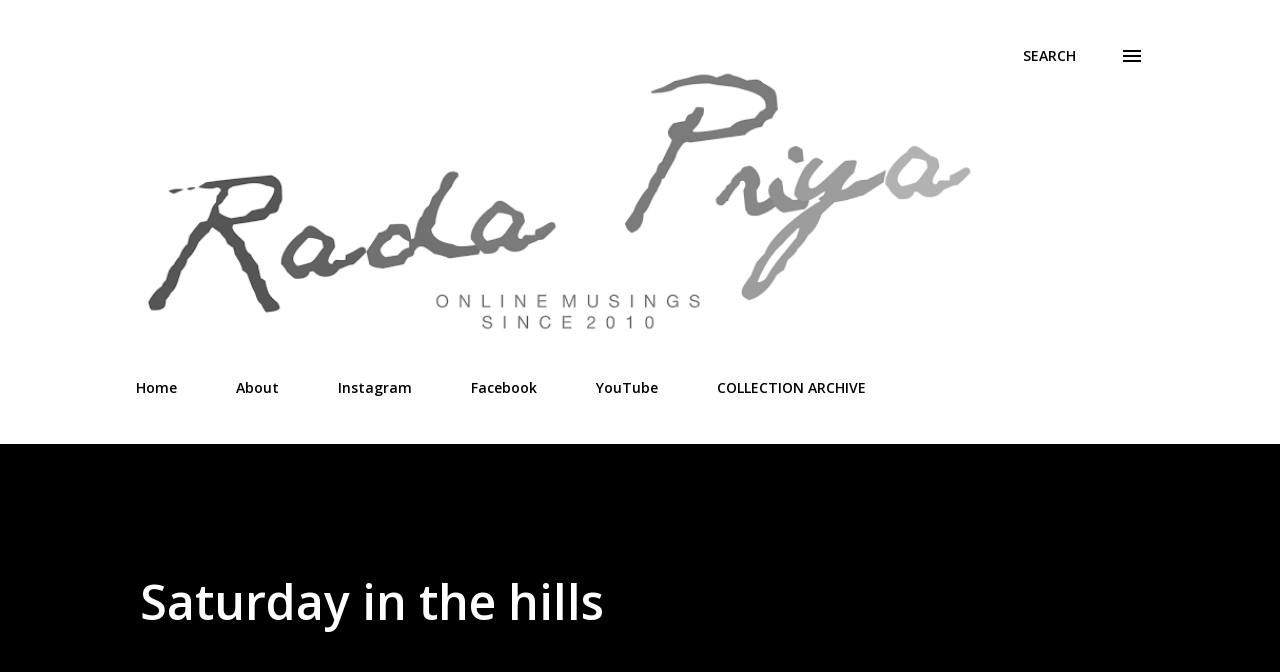

--- FILE ---
content_type: text/html; charset=UTF-8
request_url: http://www.radapriya.com/2011/09/saturday-in-hills.html
body_size: 30241
content:
<!DOCTYPE html>
<html dir='ltr' lang='en'>
<head>
<meta content='width=device-width, initial-scale=1' name='viewport'/>
<title>Saturday in the hills</title>
<meta content='text/html; charset=UTF-8' http-equiv='Content-Type'/>
<!-- Chrome, Firefox OS and Opera -->
<meta content='#ffffff' name='theme-color'/>
<!-- Windows Phone -->
<meta content='#ffffff' name='msapplication-navbutton-color'/>
<meta content='blogger' name='generator'/>
<link href='http://www.radapriya.com/favicon.ico' rel='icon' type='image/x-icon'/>
<link href='http://www.radapriya.com/2011/09/saturday-in-hills.html' rel='canonical'/>
<link rel="alternate" type="application/atom+xml" title="Rada Priya - Atom" href="http://www.radapriya.com/feeds/posts/default" />
<link rel="alternate" type="application/rss+xml" title="Rada Priya - RSS" href="http://www.radapriya.com/feeds/posts/default?alt=rss" />
<link rel="service.post" type="application/atom+xml" title="Rada Priya - Atom" href="https://www.blogger.com/feeds/4748156286042365315/posts/default" />

<link rel="alternate" type="application/atom+xml" title="Rada Priya - Atom" href="http://www.radapriya.com/feeds/7784236063955340417/comments/default" />
<!--Can't find substitution for tag [blog.ieCssRetrofitLinks]-->
<link href='https://blogger.googleusercontent.com/img/b/R29vZ2xl/AVvXsEgK22CIt7ClHXmRjVG6uFHRS0Kq6x8Gi-V5yAVfojzxphnNoC2HXg70v57Notzp53IUmmwODTrjU9u3NCL3k9kcMNV8KDzlhRS0tY7aS14ucSLauo2VklsyHroOUFt7R41oJmwpxzr5OA/s1600/L1030251.JPG' rel='image_src'/>
<meta content='http://www.radapriya.com/2011/09/saturday-in-hills.html' property='og:url'/>
<meta content='Saturday in the hills' property='og:title'/>
<meta content='   Hiker Jane, in Zara sweat / Cotton On jeans that I cut off     Mum&#39;s Teepee in Hounrook. Its really magnificent up here... but its the st...' property='og:description'/>
<meta content='https://blogger.googleusercontent.com/img/b/R29vZ2xl/AVvXsEgK22CIt7ClHXmRjVG6uFHRS0Kq6x8Gi-V5yAVfojzxphnNoC2HXg70v57Notzp53IUmmwODTrjU9u3NCL3k9kcMNV8KDzlhRS0tY7aS14ucSLauo2VklsyHroOUFt7R41oJmwpxzr5OA/w1200-h630-p-k-no-nu/L1030251.JPG' property='og:image'/>
<style type='text/css'>@font-face{font-family:'Lora';font-style:normal;font-weight:400;font-display:swap;src:url(//fonts.gstatic.com/s/lora/v37/0QI6MX1D_JOuGQbT0gvTJPa787weuxJMkq18ndeYxZ2JTg.woff2)format('woff2');unicode-range:U+0460-052F,U+1C80-1C8A,U+20B4,U+2DE0-2DFF,U+A640-A69F,U+FE2E-FE2F;}@font-face{font-family:'Lora';font-style:normal;font-weight:400;font-display:swap;src:url(//fonts.gstatic.com/s/lora/v37/0QI6MX1D_JOuGQbT0gvTJPa787weuxJFkq18ndeYxZ2JTg.woff2)format('woff2');unicode-range:U+0301,U+0400-045F,U+0490-0491,U+04B0-04B1,U+2116;}@font-face{font-family:'Lora';font-style:normal;font-weight:400;font-display:swap;src:url(//fonts.gstatic.com/s/lora/v37/0QI6MX1D_JOuGQbT0gvTJPa787weuxI9kq18ndeYxZ2JTg.woff2)format('woff2');unicode-range:U+0302-0303,U+0305,U+0307-0308,U+0310,U+0312,U+0315,U+031A,U+0326-0327,U+032C,U+032F-0330,U+0332-0333,U+0338,U+033A,U+0346,U+034D,U+0391-03A1,U+03A3-03A9,U+03B1-03C9,U+03D1,U+03D5-03D6,U+03F0-03F1,U+03F4-03F5,U+2016-2017,U+2034-2038,U+203C,U+2040,U+2043,U+2047,U+2050,U+2057,U+205F,U+2070-2071,U+2074-208E,U+2090-209C,U+20D0-20DC,U+20E1,U+20E5-20EF,U+2100-2112,U+2114-2115,U+2117-2121,U+2123-214F,U+2190,U+2192,U+2194-21AE,U+21B0-21E5,U+21F1-21F2,U+21F4-2211,U+2213-2214,U+2216-22FF,U+2308-230B,U+2310,U+2319,U+231C-2321,U+2336-237A,U+237C,U+2395,U+239B-23B7,U+23D0,U+23DC-23E1,U+2474-2475,U+25AF,U+25B3,U+25B7,U+25BD,U+25C1,U+25CA,U+25CC,U+25FB,U+266D-266F,U+27C0-27FF,U+2900-2AFF,U+2B0E-2B11,U+2B30-2B4C,U+2BFE,U+3030,U+FF5B,U+FF5D,U+1D400-1D7FF,U+1EE00-1EEFF;}@font-face{font-family:'Lora';font-style:normal;font-weight:400;font-display:swap;src:url(//fonts.gstatic.com/s/lora/v37/0QI6MX1D_JOuGQbT0gvTJPa787weuxIvkq18ndeYxZ2JTg.woff2)format('woff2');unicode-range:U+0001-000C,U+000E-001F,U+007F-009F,U+20DD-20E0,U+20E2-20E4,U+2150-218F,U+2190,U+2192,U+2194-2199,U+21AF,U+21E6-21F0,U+21F3,U+2218-2219,U+2299,U+22C4-22C6,U+2300-243F,U+2440-244A,U+2460-24FF,U+25A0-27BF,U+2800-28FF,U+2921-2922,U+2981,U+29BF,U+29EB,U+2B00-2BFF,U+4DC0-4DFF,U+FFF9-FFFB,U+10140-1018E,U+10190-1019C,U+101A0,U+101D0-101FD,U+102E0-102FB,U+10E60-10E7E,U+1D2C0-1D2D3,U+1D2E0-1D37F,U+1F000-1F0FF,U+1F100-1F1AD,U+1F1E6-1F1FF,U+1F30D-1F30F,U+1F315,U+1F31C,U+1F31E,U+1F320-1F32C,U+1F336,U+1F378,U+1F37D,U+1F382,U+1F393-1F39F,U+1F3A7-1F3A8,U+1F3AC-1F3AF,U+1F3C2,U+1F3C4-1F3C6,U+1F3CA-1F3CE,U+1F3D4-1F3E0,U+1F3ED,U+1F3F1-1F3F3,U+1F3F5-1F3F7,U+1F408,U+1F415,U+1F41F,U+1F426,U+1F43F,U+1F441-1F442,U+1F444,U+1F446-1F449,U+1F44C-1F44E,U+1F453,U+1F46A,U+1F47D,U+1F4A3,U+1F4B0,U+1F4B3,U+1F4B9,U+1F4BB,U+1F4BF,U+1F4C8-1F4CB,U+1F4D6,U+1F4DA,U+1F4DF,U+1F4E3-1F4E6,U+1F4EA-1F4ED,U+1F4F7,U+1F4F9-1F4FB,U+1F4FD-1F4FE,U+1F503,U+1F507-1F50B,U+1F50D,U+1F512-1F513,U+1F53E-1F54A,U+1F54F-1F5FA,U+1F610,U+1F650-1F67F,U+1F687,U+1F68D,U+1F691,U+1F694,U+1F698,U+1F6AD,U+1F6B2,U+1F6B9-1F6BA,U+1F6BC,U+1F6C6-1F6CF,U+1F6D3-1F6D7,U+1F6E0-1F6EA,U+1F6F0-1F6F3,U+1F6F7-1F6FC,U+1F700-1F7FF,U+1F800-1F80B,U+1F810-1F847,U+1F850-1F859,U+1F860-1F887,U+1F890-1F8AD,U+1F8B0-1F8BB,U+1F8C0-1F8C1,U+1F900-1F90B,U+1F93B,U+1F946,U+1F984,U+1F996,U+1F9E9,U+1FA00-1FA6F,U+1FA70-1FA7C,U+1FA80-1FA89,U+1FA8F-1FAC6,U+1FACE-1FADC,U+1FADF-1FAE9,U+1FAF0-1FAF8,U+1FB00-1FBFF;}@font-face{font-family:'Lora';font-style:normal;font-weight:400;font-display:swap;src:url(//fonts.gstatic.com/s/lora/v37/0QI6MX1D_JOuGQbT0gvTJPa787weuxJOkq18ndeYxZ2JTg.woff2)format('woff2');unicode-range:U+0102-0103,U+0110-0111,U+0128-0129,U+0168-0169,U+01A0-01A1,U+01AF-01B0,U+0300-0301,U+0303-0304,U+0308-0309,U+0323,U+0329,U+1EA0-1EF9,U+20AB;}@font-face{font-family:'Lora';font-style:normal;font-weight:400;font-display:swap;src:url(//fonts.gstatic.com/s/lora/v37/0QI6MX1D_JOuGQbT0gvTJPa787weuxJPkq18ndeYxZ2JTg.woff2)format('woff2');unicode-range:U+0100-02BA,U+02BD-02C5,U+02C7-02CC,U+02CE-02D7,U+02DD-02FF,U+0304,U+0308,U+0329,U+1D00-1DBF,U+1E00-1E9F,U+1EF2-1EFF,U+2020,U+20A0-20AB,U+20AD-20C0,U+2113,U+2C60-2C7F,U+A720-A7FF;}@font-face{font-family:'Lora';font-style:normal;font-weight:400;font-display:swap;src:url(//fonts.gstatic.com/s/lora/v37/0QI6MX1D_JOuGQbT0gvTJPa787weuxJBkq18ndeYxZ0.woff2)format('woff2');unicode-range:U+0000-00FF,U+0131,U+0152-0153,U+02BB-02BC,U+02C6,U+02DA,U+02DC,U+0304,U+0308,U+0329,U+2000-206F,U+20AC,U+2122,U+2191,U+2193,U+2212,U+2215,U+FEFF,U+FFFD;}@font-face{font-family:'Open Sans';font-style:italic;font-weight:600;font-stretch:100%;font-display:swap;src:url(//fonts.gstatic.com/s/opensans/v44/memQYaGs126MiZpBA-UFUIcVXSCEkx2cmqvXlWq8tWZ0Pw86hd0RkxhjWV0ewIMUdjFXmSU_.woff2)format('woff2');unicode-range:U+0460-052F,U+1C80-1C8A,U+20B4,U+2DE0-2DFF,U+A640-A69F,U+FE2E-FE2F;}@font-face{font-family:'Open Sans';font-style:italic;font-weight:600;font-stretch:100%;font-display:swap;src:url(//fonts.gstatic.com/s/opensans/v44/memQYaGs126MiZpBA-UFUIcVXSCEkx2cmqvXlWq8tWZ0Pw86hd0RkxhjWVQewIMUdjFXmSU_.woff2)format('woff2');unicode-range:U+0301,U+0400-045F,U+0490-0491,U+04B0-04B1,U+2116;}@font-face{font-family:'Open Sans';font-style:italic;font-weight:600;font-stretch:100%;font-display:swap;src:url(//fonts.gstatic.com/s/opensans/v44/memQYaGs126MiZpBA-UFUIcVXSCEkx2cmqvXlWq8tWZ0Pw86hd0RkxhjWVwewIMUdjFXmSU_.woff2)format('woff2');unicode-range:U+1F00-1FFF;}@font-face{font-family:'Open Sans';font-style:italic;font-weight:600;font-stretch:100%;font-display:swap;src:url(//fonts.gstatic.com/s/opensans/v44/memQYaGs126MiZpBA-UFUIcVXSCEkx2cmqvXlWq8tWZ0Pw86hd0RkxhjWVMewIMUdjFXmSU_.woff2)format('woff2');unicode-range:U+0370-0377,U+037A-037F,U+0384-038A,U+038C,U+038E-03A1,U+03A3-03FF;}@font-face{font-family:'Open Sans';font-style:italic;font-weight:600;font-stretch:100%;font-display:swap;src:url(//fonts.gstatic.com/s/opensans/v44/memQYaGs126MiZpBA-UFUIcVXSCEkx2cmqvXlWq8tWZ0Pw86hd0RkxhjWVIewIMUdjFXmSU_.woff2)format('woff2');unicode-range:U+0307-0308,U+0590-05FF,U+200C-2010,U+20AA,U+25CC,U+FB1D-FB4F;}@font-face{font-family:'Open Sans';font-style:italic;font-weight:600;font-stretch:100%;font-display:swap;src:url(//fonts.gstatic.com/s/opensans/v44/memQYaGs126MiZpBA-UFUIcVXSCEkx2cmqvXlWq8tWZ0Pw86hd0RkxhjWSwewIMUdjFXmSU_.woff2)format('woff2');unicode-range:U+0302-0303,U+0305,U+0307-0308,U+0310,U+0312,U+0315,U+031A,U+0326-0327,U+032C,U+032F-0330,U+0332-0333,U+0338,U+033A,U+0346,U+034D,U+0391-03A1,U+03A3-03A9,U+03B1-03C9,U+03D1,U+03D5-03D6,U+03F0-03F1,U+03F4-03F5,U+2016-2017,U+2034-2038,U+203C,U+2040,U+2043,U+2047,U+2050,U+2057,U+205F,U+2070-2071,U+2074-208E,U+2090-209C,U+20D0-20DC,U+20E1,U+20E5-20EF,U+2100-2112,U+2114-2115,U+2117-2121,U+2123-214F,U+2190,U+2192,U+2194-21AE,U+21B0-21E5,U+21F1-21F2,U+21F4-2211,U+2213-2214,U+2216-22FF,U+2308-230B,U+2310,U+2319,U+231C-2321,U+2336-237A,U+237C,U+2395,U+239B-23B7,U+23D0,U+23DC-23E1,U+2474-2475,U+25AF,U+25B3,U+25B7,U+25BD,U+25C1,U+25CA,U+25CC,U+25FB,U+266D-266F,U+27C0-27FF,U+2900-2AFF,U+2B0E-2B11,U+2B30-2B4C,U+2BFE,U+3030,U+FF5B,U+FF5D,U+1D400-1D7FF,U+1EE00-1EEFF;}@font-face{font-family:'Open Sans';font-style:italic;font-weight:600;font-stretch:100%;font-display:swap;src:url(//fonts.gstatic.com/s/opensans/v44/memQYaGs126MiZpBA-UFUIcVXSCEkx2cmqvXlWq8tWZ0Pw86hd0RkxhjWT4ewIMUdjFXmSU_.woff2)format('woff2');unicode-range:U+0001-000C,U+000E-001F,U+007F-009F,U+20DD-20E0,U+20E2-20E4,U+2150-218F,U+2190,U+2192,U+2194-2199,U+21AF,U+21E6-21F0,U+21F3,U+2218-2219,U+2299,U+22C4-22C6,U+2300-243F,U+2440-244A,U+2460-24FF,U+25A0-27BF,U+2800-28FF,U+2921-2922,U+2981,U+29BF,U+29EB,U+2B00-2BFF,U+4DC0-4DFF,U+FFF9-FFFB,U+10140-1018E,U+10190-1019C,U+101A0,U+101D0-101FD,U+102E0-102FB,U+10E60-10E7E,U+1D2C0-1D2D3,U+1D2E0-1D37F,U+1F000-1F0FF,U+1F100-1F1AD,U+1F1E6-1F1FF,U+1F30D-1F30F,U+1F315,U+1F31C,U+1F31E,U+1F320-1F32C,U+1F336,U+1F378,U+1F37D,U+1F382,U+1F393-1F39F,U+1F3A7-1F3A8,U+1F3AC-1F3AF,U+1F3C2,U+1F3C4-1F3C6,U+1F3CA-1F3CE,U+1F3D4-1F3E0,U+1F3ED,U+1F3F1-1F3F3,U+1F3F5-1F3F7,U+1F408,U+1F415,U+1F41F,U+1F426,U+1F43F,U+1F441-1F442,U+1F444,U+1F446-1F449,U+1F44C-1F44E,U+1F453,U+1F46A,U+1F47D,U+1F4A3,U+1F4B0,U+1F4B3,U+1F4B9,U+1F4BB,U+1F4BF,U+1F4C8-1F4CB,U+1F4D6,U+1F4DA,U+1F4DF,U+1F4E3-1F4E6,U+1F4EA-1F4ED,U+1F4F7,U+1F4F9-1F4FB,U+1F4FD-1F4FE,U+1F503,U+1F507-1F50B,U+1F50D,U+1F512-1F513,U+1F53E-1F54A,U+1F54F-1F5FA,U+1F610,U+1F650-1F67F,U+1F687,U+1F68D,U+1F691,U+1F694,U+1F698,U+1F6AD,U+1F6B2,U+1F6B9-1F6BA,U+1F6BC,U+1F6C6-1F6CF,U+1F6D3-1F6D7,U+1F6E0-1F6EA,U+1F6F0-1F6F3,U+1F6F7-1F6FC,U+1F700-1F7FF,U+1F800-1F80B,U+1F810-1F847,U+1F850-1F859,U+1F860-1F887,U+1F890-1F8AD,U+1F8B0-1F8BB,U+1F8C0-1F8C1,U+1F900-1F90B,U+1F93B,U+1F946,U+1F984,U+1F996,U+1F9E9,U+1FA00-1FA6F,U+1FA70-1FA7C,U+1FA80-1FA89,U+1FA8F-1FAC6,U+1FACE-1FADC,U+1FADF-1FAE9,U+1FAF0-1FAF8,U+1FB00-1FBFF;}@font-face{font-family:'Open Sans';font-style:italic;font-weight:600;font-stretch:100%;font-display:swap;src:url(//fonts.gstatic.com/s/opensans/v44/memQYaGs126MiZpBA-UFUIcVXSCEkx2cmqvXlWq8tWZ0Pw86hd0RkxhjWV8ewIMUdjFXmSU_.woff2)format('woff2');unicode-range:U+0102-0103,U+0110-0111,U+0128-0129,U+0168-0169,U+01A0-01A1,U+01AF-01B0,U+0300-0301,U+0303-0304,U+0308-0309,U+0323,U+0329,U+1EA0-1EF9,U+20AB;}@font-face{font-family:'Open Sans';font-style:italic;font-weight:600;font-stretch:100%;font-display:swap;src:url(//fonts.gstatic.com/s/opensans/v44/memQYaGs126MiZpBA-UFUIcVXSCEkx2cmqvXlWq8tWZ0Pw86hd0RkxhjWV4ewIMUdjFXmSU_.woff2)format('woff2');unicode-range:U+0100-02BA,U+02BD-02C5,U+02C7-02CC,U+02CE-02D7,U+02DD-02FF,U+0304,U+0308,U+0329,U+1D00-1DBF,U+1E00-1E9F,U+1EF2-1EFF,U+2020,U+20A0-20AB,U+20AD-20C0,U+2113,U+2C60-2C7F,U+A720-A7FF;}@font-face{font-family:'Open Sans';font-style:italic;font-weight:600;font-stretch:100%;font-display:swap;src:url(//fonts.gstatic.com/s/opensans/v44/memQYaGs126MiZpBA-UFUIcVXSCEkx2cmqvXlWq8tWZ0Pw86hd0RkxhjWVAewIMUdjFXmQ.woff2)format('woff2');unicode-range:U+0000-00FF,U+0131,U+0152-0153,U+02BB-02BC,U+02C6,U+02DA,U+02DC,U+0304,U+0308,U+0329,U+2000-206F,U+20AC,U+2122,U+2191,U+2193,U+2212,U+2215,U+FEFF,U+FFFD;}@font-face{font-family:'Open Sans';font-style:normal;font-weight:400;font-stretch:100%;font-display:swap;src:url(//fonts.gstatic.com/s/opensans/v44/memvYaGs126MiZpBA-UvWbX2vVnXBbObj2OVTSKmu0SC55K5gw.woff2)format('woff2');unicode-range:U+0460-052F,U+1C80-1C8A,U+20B4,U+2DE0-2DFF,U+A640-A69F,U+FE2E-FE2F;}@font-face{font-family:'Open Sans';font-style:normal;font-weight:400;font-stretch:100%;font-display:swap;src:url(//fonts.gstatic.com/s/opensans/v44/memvYaGs126MiZpBA-UvWbX2vVnXBbObj2OVTSumu0SC55K5gw.woff2)format('woff2');unicode-range:U+0301,U+0400-045F,U+0490-0491,U+04B0-04B1,U+2116;}@font-face{font-family:'Open Sans';font-style:normal;font-weight:400;font-stretch:100%;font-display:swap;src:url(//fonts.gstatic.com/s/opensans/v44/memvYaGs126MiZpBA-UvWbX2vVnXBbObj2OVTSOmu0SC55K5gw.woff2)format('woff2');unicode-range:U+1F00-1FFF;}@font-face{font-family:'Open Sans';font-style:normal;font-weight:400;font-stretch:100%;font-display:swap;src:url(//fonts.gstatic.com/s/opensans/v44/memvYaGs126MiZpBA-UvWbX2vVnXBbObj2OVTSymu0SC55K5gw.woff2)format('woff2');unicode-range:U+0370-0377,U+037A-037F,U+0384-038A,U+038C,U+038E-03A1,U+03A3-03FF;}@font-face{font-family:'Open Sans';font-style:normal;font-weight:400;font-stretch:100%;font-display:swap;src:url(//fonts.gstatic.com/s/opensans/v44/memvYaGs126MiZpBA-UvWbX2vVnXBbObj2OVTS2mu0SC55K5gw.woff2)format('woff2');unicode-range:U+0307-0308,U+0590-05FF,U+200C-2010,U+20AA,U+25CC,U+FB1D-FB4F;}@font-face{font-family:'Open Sans';font-style:normal;font-weight:400;font-stretch:100%;font-display:swap;src:url(//fonts.gstatic.com/s/opensans/v44/memvYaGs126MiZpBA-UvWbX2vVnXBbObj2OVTVOmu0SC55K5gw.woff2)format('woff2');unicode-range:U+0302-0303,U+0305,U+0307-0308,U+0310,U+0312,U+0315,U+031A,U+0326-0327,U+032C,U+032F-0330,U+0332-0333,U+0338,U+033A,U+0346,U+034D,U+0391-03A1,U+03A3-03A9,U+03B1-03C9,U+03D1,U+03D5-03D6,U+03F0-03F1,U+03F4-03F5,U+2016-2017,U+2034-2038,U+203C,U+2040,U+2043,U+2047,U+2050,U+2057,U+205F,U+2070-2071,U+2074-208E,U+2090-209C,U+20D0-20DC,U+20E1,U+20E5-20EF,U+2100-2112,U+2114-2115,U+2117-2121,U+2123-214F,U+2190,U+2192,U+2194-21AE,U+21B0-21E5,U+21F1-21F2,U+21F4-2211,U+2213-2214,U+2216-22FF,U+2308-230B,U+2310,U+2319,U+231C-2321,U+2336-237A,U+237C,U+2395,U+239B-23B7,U+23D0,U+23DC-23E1,U+2474-2475,U+25AF,U+25B3,U+25B7,U+25BD,U+25C1,U+25CA,U+25CC,U+25FB,U+266D-266F,U+27C0-27FF,U+2900-2AFF,U+2B0E-2B11,U+2B30-2B4C,U+2BFE,U+3030,U+FF5B,U+FF5D,U+1D400-1D7FF,U+1EE00-1EEFF;}@font-face{font-family:'Open Sans';font-style:normal;font-weight:400;font-stretch:100%;font-display:swap;src:url(//fonts.gstatic.com/s/opensans/v44/memvYaGs126MiZpBA-UvWbX2vVnXBbObj2OVTUGmu0SC55K5gw.woff2)format('woff2');unicode-range:U+0001-000C,U+000E-001F,U+007F-009F,U+20DD-20E0,U+20E2-20E4,U+2150-218F,U+2190,U+2192,U+2194-2199,U+21AF,U+21E6-21F0,U+21F3,U+2218-2219,U+2299,U+22C4-22C6,U+2300-243F,U+2440-244A,U+2460-24FF,U+25A0-27BF,U+2800-28FF,U+2921-2922,U+2981,U+29BF,U+29EB,U+2B00-2BFF,U+4DC0-4DFF,U+FFF9-FFFB,U+10140-1018E,U+10190-1019C,U+101A0,U+101D0-101FD,U+102E0-102FB,U+10E60-10E7E,U+1D2C0-1D2D3,U+1D2E0-1D37F,U+1F000-1F0FF,U+1F100-1F1AD,U+1F1E6-1F1FF,U+1F30D-1F30F,U+1F315,U+1F31C,U+1F31E,U+1F320-1F32C,U+1F336,U+1F378,U+1F37D,U+1F382,U+1F393-1F39F,U+1F3A7-1F3A8,U+1F3AC-1F3AF,U+1F3C2,U+1F3C4-1F3C6,U+1F3CA-1F3CE,U+1F3D4-1F3E0,U+1F3ED,U+1F3F1-1F3F3,U+1F3F5-1F3F7,U+1F408,U+1F415,U+1F41F,U+1F426,U+1F43F,U+1F441-1F442,U+1F444,U+1F446-1F449,U+1F44C-1F44E,U+1F453,U+1F46A,U+1F47D,U+1F4A3,U+1F4B0,U+1F4B3,U+1F4B9,U+1F4BB,U+1F4BF,U+1F4C8-1F4CB,U+1F4D6,U+1F4DA,U+1F4DF,U+1F4E3-1F4E6,U+1F4EA-1F4ED,U+1F4F7,U+1F4F9-1F4FB,U+1F4FD-1F4FE,U+1F503,U+1F507-1F50B,U+1F50D,U+1F512-1F513,U+1F53E-1F54A,U+1F54F-1F5FA,U+1F610,U+1F650-1F67F,U+1F687,U+1F68D,U+1F691,U+1F694,U+1F698,U+1F6AD,U+1F6B2,U+1F6B9-1F6BA,U+1F6BC,U+1F6C6-1F6CF,U+1F6D3-1F6D7,U+1F6E0-1F6EA,U+1F6F0-1F6F3,U+1F6F7-1F6FC,U+1F700-1F7FF,U+1F800-1F80B,U+1F810-1F847,U+1F850-1F859,U+1F860-1F887,U+1F890-1F8AD,U+1F8B0-1F8BB,U+1F8C0-1F8C1,U+1F900-1F90B,U+1F93B,U+1F946,U+1F984,U+1F996,U+1F9E9,U+1FA00-1FA6F,U+1FA70-1FA7C,U+1FA80-1FA89,U+1FA8F-1FAC6,U+1FACE-1FADC,U+1FADF-1FAE9,U+1FAF0-1FAF8,U+1FB00-1FBFF;}@font-face{font-family:'Open Sans';font-style:normal;font-weight:400;font-stretch:100%;font-display:swap;src:url(//fonts.gstatic.com/s/opensans/v44/memvYaGs126MiZpBA-UvWbX2vVnXBbObj2OVTSCmu0SC55K5gw.woff2)format('woff2');unicode-range:U+0102-0103,U+0110-0111,U+0128-0129,U+0168-0169,U+01A0-01A1,U+01AF-01B0,U+0300-0301,U+0303-0304,U+0308-0309,U+0323,U+0329,U+1EA0-1EF9,U+20AB;}@font-face{font-family:'Open Sans';font-style:normal;font-weight:400;font-stretch:100%;font-display:swap;src:url(//fonts.gstatic.com/s/opensans/v44/memvYaGs126MiZpBA-UvWbX2vVnXBbObj2OVTSGmu0SC55K5gw.woff2)format('woff2');unicode-range:U+0100-02BA,U+02BD-02C5,U+02C7-02CC,U+02CE-02D7,U+02DD-02FF,U+0304,U+0308,U+0329,U+1D00-1DBF,U+1E00-1E9F,U+1EF2-1EFF,U+2020,U+20A0-20AB,U+20AD-20C0,U+2113,U+2C60-2C7F,U+A720-A7FF;}@font-face{font-family:'Open Sans';font-style:normal;font-weight:400;font-stretch:100%;font-display:swap;src:url(//fonts.gstatic.com/s/opensans/v44/memvYaGs126MiZpBA-UvWbX2vVnXBbObj2OVTS-mu0SC55I.woff2)format('woff2');unicode-range:U+0000-00FF,U+0131,U+0152-0153,U+02BB-02BC,U+02C6,U+02DA,U+02DC,U+0304,U+0308,U+0329,U+2000-206F,U+20AC,U+2122,U+2191,U+2193,U+2212,U+2215,U+FEFF,U+FFFD;}@font-face{font-family:'Open Sans';font-style:normal;font-weight:600;font-stretch:100%;font-display:swap;src:url(//fonts.gstatic.com/s/opensans/v44/memvYaGs126MiZpBA-UvWbX2vVnXBbObj2OVTSKmu0SC55K5gw.woff2)format('woff2');unicode-range:U+0460-052F,U+1C80-1C8A,U+20B4,U+2DE0-2DFF,U+A640-A69F,U+FE2E-FE2F;}@font-face{font-family:'Open Sans';font-style:normal;font-weight:600;font-stretch:100%;font-display:swap;src:url(//fonts.gstatic.com/s/opensans/v44/memvYaGs126MiZpBA-UvWbX2vVnXBbObj2OVTSumu0SC55K5gw.woff2)format('woff2');unicode-range:U+0301,U+0400-045F,U+0490-0491,U+04B0-04B1,U+2116;}@font-face{font-family:'Open Sans';font-style:normal;font-weight:600;font-stretch:100%;font-display:swap;src:url(//fonts.gstatic.com/s/opensans/v44/memvYaGs126MiZpBA-UvWbX2vVnXBbObj2OVTSOmu0SC55K5gw.woff2)format('woff2');unicode-range:U+1F00-1FFF;}@font-face{font-family:'Open Sans';font-style:normal;font-weight:600;font-stretch:100%;font-display:swap;src:url(//fonts.gstatic.com/s/opensans/v44/memvYaGs126MiZpBA-UvWbX2vVnXBbObj2OVTSymu0SC55K5gw.woff2)format('woff2');unicode-range:U+0370-0377,U+037A-037F,U+0384-038A,U+038C,U+038E-03A1,U+03A3-03FF;}@font-face{font-family:'Open Sans';font-style:normal;font-weight:600;font-stretch:100%;font-display:swap;src:url(//fonts.gstatic.com/s/opensans/v44/memvYaGs126MiZpBA-UvWbX2vVnXBbObj2OVTS2mu0SC55K5gw.woff2)format('woff2');unicode-range:U+0307-0308,U+0590-05FF,U+200C-2010,U+20AA,U+25CC,U+FB1D-FB4F;}@font-face{font-family:'Open Sans';font-style:normal;font-weight:600;font-stretch:100%;font-display:swap;src:url(//fonts.gstatic.com/s/opensans/v44/memvYaGs126MiZpBA-UvWbX2vVnXBbObj2OVTVOmu0SC55K5gw.woff2)format('woff2');unicode-range:U+0302-0303,U+0305,U+0307-0308,U+0310,U+0312,U+0315,U+031A,U+0326-0327,U+032C,U+032F-0330,U+0332-0333,U+0338,U+033A,U+0346,U+034D,U+0391-03A1,U+03A3-03A9,U+03B1-03C9,U+03D1,U+03D5-03D6,U+03F0-03F1,U+03F4-03F5,U+2016-2017,U+2034-2038,U+203C,U+2040,U+2043,U+2047,U+2050,U+2057,U+205F,U+2070-2071,U+2074-208E,U+2090-209C,U+20D0-20DC,U+20E1,U+20E5-20EF,U+2100-2112,U+2114-2115,U+2117-2121,U+2123-214F,U+2190,U+2192,U+2194-21AE,U+21B0-21E5,U+21F1-21F2,U+21F4-2211,U+2213-2214,U+2216-22FF,U+2308-230B,U+2310,U+2319,U+231C-2321,U+2336-237A,U+237C,U+2395,U+239B-23B7,U+23D0,U+23DC-23E1,U+2474-2475,U+25AF,U+25B3,U+25B7,U+25BD,U+25C1,U+25CA,U+25CC,U+25FB,U+266D-266F,U+27C0-27FF,U+2900-2AFF,U+2B0E-2B11,U+2B30-2B4C,U+2BFE,U+3030,U+FF5B,U+FF5D,U+1D400-1D7FF,U+1EE00-1EEFF;}@font-face{font-family:'Open Sans';font-style:normal;font-weight:600;font-stretch:100%;font-display:swap;src:url(//fonts.gstatic.com/s/opensans/v44/memvYaGs126MiZpBA-UvWbX2vVnXBbObj2OVTUGmu0SC55K5gw.woff2)format('woff2');unicode-range:U+0001-000C,U+000E-001F,U+007F-009F,U+20DD-20E0,U+20E2-20E4,U+2150-218F,U+2190,U+2192,U+2194-2199,U+21AF,U+21E6-21F0,U+21F3,U+2218-2219,U+2299,U+22C4-22C6,U+2300-243F,U+2440-244A,U+2460-24FF,U+25A0-27BF,U+2800-28FF,U+2921-2922,U+2981,U+29BF,U+29EB,U+2B00-2BFF,U+4DC0-4DFF,U+FFF9-FFFB,U+10140-1018E,U+10190-1019C,U+101A0,U+101D0-101FD,U+102E0-102FB,U+10E60-10E7E,U+1D2C0-1D2D3,U+1D2E0-1D37F,U+1F000-1F0FF,U+1F100-1F1AD,U+1F1E6-1F1FF,U+1F30D-1F30F,U+1F315,U+1F31C,U+1F31E,U+1F320-1F32C,U+1F336,U+1F378,U+1F37D,U+1F382,U+1F393-1F39F,U+1F3A7-1F3A8,U+1F3AC-1F3AF,U+1F3C2,U+1F3C4-1F3C6,U+1F3CA-1F3CE,U+1F3D4-1F3E0,U+1F3ED,U+1F3F1-1F3F3,U+1F3F5-1F3F7,U+1F408,U+1F415,U+1F41F,U+1F426,U+1F43F,U+1F441-1F442,U+1F444,U+1F446-1F449,U+1F44C-1F44E,U+1F453,U+1F46A,U+1F47D,U+1F4A3,U+1F4B0,U+1F4B3,U+1F4B9,U+1F4BB,U+1F4BF,U+1F4C8-1F4CB,U+1F4D6,U+1F4DA,U+1F4DF,U+1F4E3-1F4E6,U+1F4EA-1F4ED,U+1F4F7,U+1F4F9-1F4FB,U+1F4FD-1F4FE,U+1F503,U+1F507-1F50B,U+1F50D,U+1F512-1F513,U+1F53E-1F54A,U+1F54F-1F5FA,U+1F610,U+1F650-1F67F,U+1F687,U+1F68D,U+1F691,U+1F694,U+1F698,U+1F6AD,U+1F6B2,U+1F6B9-1F6BA,U+1F6BC,U+1F6C6-1F6CF,U+1F6D3-1F6D7,U+1F6E0-1F6EA,U+1F6F0-1F6F3,U+1F6F7-1F6FC,U+1F700-1F7FF,U+1F800-1F80B,U+1F810-1F847,U+1F850-1F859,U+1F860-1F887,U+1F890-1F8AD,U+1F8B0-1F8BB,U+1F8C0-1F8C1,U+1F900-1F90B,U+1F93B,U+1F946,U+1F984,U+1F996,U+1F9E9,U+1FA00-1FA6F,U+1FA70-1FA7C,U+1FA80-1FA89,U+1FA8F-1FAC6,U+1FACE-1FADC,U+1FADF-1FAE9,U+1FAF0-1FAF8,U+1FB00-1FBFF;}@font-face{font-family:'Open Sans';font-style:normal;font-weight:600;font-stretch:100%;font-display:swap;src:url(//fonts.gstatic.com/s/opensans/v44/memvYaGs126MiZpBA-UvWbX2vVnXBbObj2OVTSCmu0SC55K5gw.woff2)format('woff2');unicode-range:U+0102-0103,U+0110-0111,U+0128-0129,U+0168-0169,U+01A0-01A1,U+01AF-01B0,U+0300-0301,U+0303-0304,U+0308-0309,U+0323,U+0329,U+1EA0-1EF9,U+20AB;}@font-face{font-family:'Open Sans';font-style:normal;font-weight:600;font-stretch:100%;font-display:swap;src:url(//fonts.gstatic.com/s/opensans/v44/memvYaGs126MiZpBA-UvWbX2vVnXBbObj2OVTSGmu0SC55K5gw.woff2)format('woff2');unicode-range:U+0100-02BA,U+02BD-02C5,U+02C7-02CC,U+02CE-02D7,U+02DD-02FF,U+0304,U+0308,U+0329,U+1D00-1DBF,U+1E00-1E9F,U+1EF2-1EFF,U+2020,U+20A0-20AB,U+20AD-20C0,U+2113,U+2C60-2C7F,U+A720-A7FF;}@font-face{font-family:'Open Sans';font-style:normal;font-weight:600;font-stretch:100%;font-display:swap;src:url(//fonts.gstatic.com/s/opensans/v44/memvYaGs126MiZpBA-UvWbX2vVnXBbObj2OVTS-mu0SC55I.woff2)format('woff2');unicode-range:U+0000-00FF,U+0131,U+0152-0153,U+02BB-02BC,U+02C6,U+02DA,U+02DC,U+0304,U+0308,U+0329,U+2000-206F,U+20AC,U+2122,U+2191,U+2193,U+2212,U+2215,U+FEFF,U+FFFD;}@font-face{font-family:'Open Sans';font-style:normal;font-weight:700;font-stretch:100%;font-display:swap;src:url(//fonts.gstatic.com/s/opensans/v44/memvYaGs126MiZpBA-UvWbX2vVnXBbObj2OVTSKmu0SC55K5gw.woff2)format('woff2');unicode-range:U+0460-052F,U+1C80-1C8A,U+20B4,U+2DE0-2DFF,U+A640-A69F,U+FE2E-FE2F;}@font-face{font-family:'Open Sans';font-style:normal;font-weight:700;font-stretch:100%;font-display:swap;src:url(//fonts.gstatic.com/s/opensans/v44/memvYaGs126MiZpBA-UvWbX2vVnXBbObj2OVTSumu0SC55K5gw.woff2)format('woff2');unicode-range:U+0301,U+0400-045F,U+0490-0491,U+04B0-04B1,U+2116;}@font-face{font-family:'Open Sans';font-style:normal;font-weight:700;font-stretch:100%;font-display:swap;src:url(//fonts.gstatic.com/s/opensans/v44/memvYaGs126MiZpBA-UvWbX2vVnXBbObj2OVTSOmu0SC55K5gw.woff2)format('woff2');unicode-range:U+1F00-1FFF;}@font-face{font-family:'Open Sans';font-style:normal;font-weight:700;font-stretch:100%;font-display:swap;src:url(//fonts.gstatic.com/s/opensans/v44/memvYaGs126MiZpBA-UvWbX2vVnXBbObj2OVTSymu0SC55K5gw.woff2)format('woff2');unicode-range:U+0370-0377,U+037A-037F,U+0384-038A,U+038C,U+038E-03A1,U+03A3-03FF;}@font-face{font-family:'Open Sans';font-style:normal;font-weight:700;font-stretch:100%;font-display:swap;src:url(//fonts.gstatic.com/s/opensans/v44/memvYaGs126MiZpBA-UvWbX2vVnXBbObj2OVTS2mu0SC55K5gw.woff2)format('woff2');unicode-range:U+0307-0308,U+0590-05FF,U+200C-2010,U+20AA,U+25CC,U+FB1D-FB4F;}@font-face{font-family:'Open Sans';font-style:normal;font-weight:700;font-stretch:100%;font-display:swap;src:url(//fonts.gstatic.com/s/opensans/v44/memvYaGs126MiZpBA-UvWbX2vVnXBbObj2OVTVOmu0SC55K5gw.woff2)format('woff2');unicode-range:U+0302-0303,U+0305,U+0307-0308,U+0310,U+0312,U+0315,U+031A,U+0326-0327,U+032C,U+032F-0330,U+0332-0333,U+0338,U+033A,U+0346,U+034D,U+0391-03A1,U+03A3-03A9,U+03B1-03C9,U+03D1,U+03D5-03D6,U+03F0-03F1,U+03F4-03F5,U+2016-2017,U+2034-2038,U+203C,U+2040,U+2043,U+2047,U+2050,U+2057,U+205F,U+2070-2071,U+2074-208E,U+2090-209C,U+20D0-20DC,U+20E1,U+20E5-20EF,U+2100-2112,U+2114-2115,U+2117-2121,U+2123-214F,U+2190,U+2192,U+2194-21AE,U+21B0-21E5,U+21F1-21F2,U+21F4-2211,U+2213-2214,U+2216-22FF,U+2308-230B,U+2310,U+2319,U+231C-2321,U+2336-237A,U+237C,U+2395,U+239B-23B7,U+23D0,U+23DC-23E1,U+2474-2475,U+25AF,U+25B3,U+25B7,U+25BD,U+25C1,U+25CA,U+25CC,U+25FB,U+266D-266F,U+27C0-27FF,U+2900-2AFF,U+2B0E-2B11,U+2B30-2B4C,U+2BFE,U+3030,U+FF5B,U+FF5D,U+1D400-1D7FF,U+1EE00-1EEFF;}@font-face{font-family:'Open Sans';font-style:normal;font-weight:700;font-stretch:100%;font-display:swap;src:url(//fonts.gstatic.com/s/opensans/v44/memvYaGs126MiZpBA-UvWbX2vVnXBbObj2OVTUGmu0SC55K5gw.woff2)format('woff2');unicode-range:U+0001-000C,U+000E-001F,U+007F-009F,U+20DD-20E0,U+20E2-20E4,U+2150-218F,U+2190,U+2192,U+2194-2199,U+21AF,U+21E6-21F0,U+21F3,U+2218-2219,U+2299,U+22C4-22C6,U+2300-243F,U+2440-244A,U+2460-24FF,U+25A0-27BF,U+2800-28FF,U+2921-2922,U+2981,U+29BF,U+29EB,U+2B00-2BFF,U+4DC0-4DFF,U+FFF9-FFFB,U+10140-1018E,U+10190-1019C,U+101A0,U+101D0-101FD,U+102E0-102FB,U+10E60-10E7E,U+1D2C0-1D2D3,U+1D2E0-1D37F,U+1F000-1F0FF,U+1F100-1F1AD,U+1F1E6-1F1FF,U+1F30D-1F30F,U+1F315,U+1F31C,U+1F31E,U+1F320-1F32C,U+1F336,U+1F378,U+1F37D,U+1F382,U+1F393-1F39F,U+1F3A7-1F3A8,U+1F3AC-1F3AF,U+1F3C2,U+1F3C4-1F3C6,U+1F3CA-1F3CE,U+1F3D4-1F3E0,U+1F3ED,U+1F3F1-1F3F3,U+1F3F5-1F3F7,U+1F408,U+1F415,U+1F41F,U+1F426,U+1F43F,U+1F441-1F442,U+1F444,U+1F446-1F449,U+1F44C-1F44E,U+1F453,U+1F46A,U+1F47D,U+1F4A3,U+1F4B0,U+1F4B3,U+1F4B9,U+1F4BB,U+1F4BF,U+1F4C8-1F4CB,U+1F4D6,U+1F4DA,U+1F4DF,U+1F4E3-1F4E6,U+1F4EA-1F4ED,U+1F4F7,U+1F4F9-1F4FB,U+1F4FD-1F4FE,U+1F503,U+1F507-1F50B,U+1F50D,U+1F512-1F513,U+1F53E-1F54A,U+1F54F-1F5FA,U+1F610,U+1F650-1F67F,U+1F687,U+1F68D,U+1F691,U+1F694,U+1F698,U+1F6AD,U+1F6B2,U+1F6B9-1F6BA,U+1F6BC,U+1F6C6-1F6CF,U+1F6D3-1F6D7,U+1F6E0-1F6EA,U+1F6F0-1F6F3,U+1F6F7-1F6FC,U+1F700-1F7FF,U+1F800-1F80B,U+1F810-1F847,U+1F850-1F859,U+1F860-1F887,U+1F890-1F8AD,U+1F8B0-1F8BB,U+1F8C0-1F8C1,U+1F900-1F90B,U+1F93B,U+1F946,U+1F984,U+1F996,U+1F9E9,U+1FA00-1FA6F,U+1FA70-1FA7C,U+1FA80-1FA89,U+1FA8F-1FAC6,U+1FACE-1FADC,U+1FADF-1FAE9,U+1FAF0-1FAF8,U+1FB00-1FBFF;}@font-face{font-family:'Open Sans';font-style:normal;font-weight:700;font-stretch:100%;font-display:swap;src:url(//fonts.gstatic.com/s/opensans/v44/memvYaGs126MiZpBA-UvWbX2vVnXBbObj2OVTSCmu0SC55K5gw.woff2)format('woff2');unicode-range:U+0102-0103,U+0110-0111,U+0128-0129,U+0168-0169,U+01A0-01A1,U+01AF-01B0,U+0300-0301,U+0303-0304,U+0308-0309,U+0323,U+0329,U+1EA0-1EF9,U+20AB;}@font-face{font-family:'Open Sans';font-style:normal;font-weight:700;font-stretch:100%;font-display:swap;src:url(//fonts.gstatic.com/s/opensans/v44/memvYaGs126MiZpBA-UvWbX2vVnXBbObj2OVTSGmu0SC55K5gw.woff2)format('woff2');unicode-range:U+0100-02BA,U+02BD-02C5,U+02C7-02CC,U+02CE-02D7,U+02DD-02FF,U+0304,U+0308,U+0329,U+1D00-1DBF,U+1E00-1E9F,U+1EF2-1EFF,U+2020,U+20A0-20AB,U+20AD-20C0,U+2113,U+2C60-2C7F,U+A720-A7FF;}@font-face{font-family:'Open Sans';font-style:normal;font-weight:700;font-stretch:100%;font-display:swap;src:url(//fonts.gstatic.com/s/opensans/v44/memvYaGs126MiZpBA-UvWbX2vVnXBbObj2OVTS-mu0SC55I.woff2)format('woff2');unicode-range:U+0000-00FF,U+0131,U+0152-0153,U+02BB-02BC,U+02C6,U+02DA,U+02DC,U+0304,U+0308,U+0329,U+2000-206F,U+20AC,U+2122,U+2191,U+2193,U+2212,U+2215,U+FEFF,U+FFFD;}</style>
<style id='page-skin-1' type='text/css'><!--
/*! normalize.css v3.0.1 | MIT License | git.io/normalize */html{font-family:sans-serif;-ms-text-size-adjust:100%;-webkit-text-size-adjust:100%}body{margin:0}article,aside,details,figcaption,figure,footer,header,hgroup,main,nav,section,summary{display:block}audio,canvas,progress,video{display:inline-block;vertical-align:baseline}audio:not([controls]){display:none;height:0}[hidden],template{display:none}a{background:transparent}a:active,a:hover{outline:0}abbr[title]{border-bottom:1px dotted}b,strong{font-weight:bold}dfn{font-style:italic}h1{font-size:2em;margin:.67em 0}mark{background:#ff0;color:#000}small{font-size:80%}sub,sup{font-size:75%;line-height:0;position:relative;vertical-align:baseline}sup{top:-0.5em}sub{bottom:-0.25em}img{border:0}svg:not(:root){overflow:hidden}figure{margin:1em 40px}hr{-moz-box-sizing:content-box;box-sizing:content-box;height:0}pre{overflow:auto}code,kbd,pre,samp{font-family:monospace,monospace;font-size:1em}button,input,optgroup,select,textarea{color:inherit;font:inherit;margin:0}button{overflow:visible}button,select{text-transform:none}button,html input[type="button"],input[type="reset"],input[type="submit"]{-webkit-appearance:button;cursor:pointer}button[disabled],html input[disabled]{cursor:default}button::-moz-focus-inner,input::-moz-focus-inner{border:0;padding:0}input{line-height:normal}input[type="checkbox"],input[type="radio"]{box-sizing:border-box;padding:0}input[type="number"]::-webkit-inner-spin-button,input[type="number"]::-webkit-outer-spin-button{height:auto}input[type="search"]{-webkit-appearance:textfield;-moz-box-sizing:content-box;-webkit-box-sizing:content-box;box-sizing:content-box}input[type="search"]::-webkit-search-cancel-button,input[type="search"]::-webkit-search-decoration{-webkit-appearance:none}fieldset{border:1px solid #c0c0c0;margin:0 2px;padding:.35em .625em .75em}legend{border:0;padding:0}textarea{overflow:auto}optgroup{font-weight:bold}table{border-collapse:collapse;border-spacing:0}td,th{padding:0}
body{
overflow-wrap:break-word;
word-break:break-word;
word-wrap:break-word
}
.hidden{
display:none
}
.invisible{
visibility:hidden
}
.container::after,.float-container::after{
clear:both;
content:"";
display:table
}
.clearboth{
clear:both
}
#comments .comment .comment-actions,.subscribe-popup .FollowByEmail .follow-by-email-submit,.widget.Profile .profile-link{
background:0 0;
border:0;
box-shadow:none;
color:#000000;
cursor:pointer;
font-size:14px;
font-weight:700;
outline:0;
text-decoration:none;
text-transform:uppercase;
width:auto
}
.dim-overlay{
background-color:rgba(0,0,0,.54);
height:100vh;
left:0;
position:fixed;
top:0;
width:100%
}
#sharing-dim-overlay{
background-color:transparent
}
input::-ms-clear{
display:none
}
.blogger-logo,.svg-icon-24.blogger-logo{
fill:#ff9800;
opacity:1
}
.loading-spinner-large{
-webkit-animation:mspin-rotate 1.568s infinite linear;
animation:mspin-rotate 1.568s infinite linear;
height:48px;
overflow:hidden;
position:absolute;
width:48px;
z-index:200
}
.loading-spinner-large>div{
-webkit-animation:mspin-revrot 5332ms infinite steps(4);
animation:mspin-revrot 5332ms infinite steps(4)
}
.loading-spinner-large>div>div{
-webkit-animation:mspin-singlecolor-large-film 1333ms infinite steps(81);
animation:mspin-singlecolor-large-film 1333ms infinite steps(81);
background-size:100%;
height:48px;
width:3888px
}
.mspin-black-large>div>div,.mspin-grey_54-large>div>div{
background-image:url(https://www.blogblog.com/indie/mspin_black_large.svg)
}
.mspin-white-large>div>div{
background-image:url(https://www.blogblog.com/indie/mspin_white_large.svg)
}
.mspin-grey_54-large{
opacity:.54
}
@-webkit-keyframes mspin-singlecolor-large-film{
from{
-webkit-transform:translateX(0);
transform:translateX(0)
}
to{
-webkit-transform:translateX(-3888px);
transform:translateX(-3888px)
}
}
@keyframes mspin-singlecolor-large-film{
from{
-webkit-transform:translateX(0);
transform:translateX(0)
}
to{
-webkit-transform:translateX(-3888px);
transform:translateX(-3888px)
}
}
@-webkit-keyframes mspin-rotate{
from{
-webkit-transform:rotate(0);
transform:rotate(0)
}
to{
-webkit-transform:rotate(360deg);
transform:rotate(360deg)
}
}
@keyframes mspin-rotate{
from{
-webkit-transform:rotate(0);
transform:rotate(0)
}
to{
-webkit-transform:rotate(360deg);
transform:rotate(360deg)
}
}
@-webkit-keyframes mspin-revrot{
from{
-webkit-transform:rotate(0);
transform:rotate(0)
}
to{
-webkit-transform:rotate(-360deg);
transform:rotate(-360deg)
}
}
@keyframes mspin-revrot{
from{
-webkit-transform:rotate(0);
transform:rotate(0)
}
to{
-webkit-transform:rotate(-360deg);
transform:rotate(-360deg)
}
}
.skip-navigation{
background-color:#fff;
box-sizing:border-box;
color:#000;
display:block;
height:0;
left:0;
line-height:50px;
overflow:hidden;
padding-top:0;
position:fixed;
text-align:center;
top:0;
-webkit-transition:box-shadow .3s,height .3s,padding-top .3s;
transition:box-shadow .3s,height .3s,padding-top .3s;
width:100%;
z-index:900
}
.skip-navigation:focus{
box-shadow:0 4px 5px 0 rgba(0,0,0,.14),0 1px 10px 0 rgba(0,0,0,.12),0 2px 4px -1px rgba(0,0,0,.2);
height:50px
}
#main{
outline:0
}
.main-heading{
position:absolute;
clip:rect(1px,1px,1px,1px);
padding:0;
border:0;
height:1px;
width:1px;
overflow:hidden
}
.Attribution{
margin-top:1em;
text-align:center
}
.Attribution .blogger img,.Attribution .blogger svg{
vertical-align:bottom
}
.Attribution .blogger img{
margin-right:.5em
}
.Attribution div{
line-height:24px;
margin-top:.5em
}
.Attribution .copyright,.Attribution .image-attribution{
font-size:.7em;
margin-top:1.5em
}
.BLOG_mobile_video_class{
display:none
}
.bg-photo{
background-attachment:scroll!important
}
body .CSS_LIGHTBOX{
z-index:900
}
.extendable .show-less,.extendable .show-more{
border-color:#000000;
color:#000000;
margin-top:8px
}
.extendable .show-less.hidden,.extendable .show-more.hidden{
display:none
}
.inline-ad{
display:none;
max-width:100%;
overflow:hidden
}
.adsbygoogle{
display:block
}
#cookieChoiceInfo{
bottom:0;
top:auto
}
iframe.b-hbp-video{
border:0
}
.post-body img{
max-width:100%
}
.post-body iframe{
max-width:100%
}
.post-body a[imageanchor="1"]{
display:inline-block
}
.byline{
margin-right:1em
}
.byline:last-child{
margin-right:0
}
.link-copied-dialog{
max-width:520px;
outline:0
}
.link-copied-dialog .modal-dialog-buttons{
margin-top:8px
}
.link-copied-dialog .goog-buttonset-default{
background:0 0;
border:0
}
.link-copied-dialog .goog-buttonset-default:focus{
outline:0
}
.paging-control-container{
margin-bottom:16px
}
.paging-control-container .paging-control{
display:inline-block
}
.paging-control-container .comment-range-text::after,.paging-control-container .paging-control{
color:#000000
}
.paging-control-container .comment-range-text,.paging-control-container .paging-control{
margin-right:8px
}
.paging-control-container .comment-range-text::after,.paging-control-container .paging-control::after{
content:"\b7";
cursor:default;
padding-left:8px;
pointer-events:none
}
.paging-control-container .comment-range-text:last-child::after,.paging-control-container .paging-control:last-child::after{
content:none
}
.byline.reactions iframe{
height:20px
}
.b-notification{
color:#000;
background-color:#fff;
border-bottom:solid 1px #000;
box-sizing:border-box;
padding:16px 32px;
text-align:center
}
.b-notification.visible{
-webkit-transition:margin-top .3s cubic-bezier(.4,0,.2,1);
transition:margin-top .3s cubic-bezier(.4,0,.2,1)
}
.b-notification.invisible{
position:absolute
}
.b-notification-close{
position:absolute;
right:8px;
top:8px
}
.no-posts-message{
line-height:40px;
text-align:center
}
@media screen and (max-width:968px){
body.item-view .post-body a[imageanchor="1"][style*="float: left;"],body.item-view .post-body a[imageanchor="1"][style*="float: right;"]{
float:none!important;
clear:none!important
}
body.item-view .post-body a[imageanchor="1"] img{
display:block;
height:auto;
margin:0 auto
}
body.item-view .post-body>.separator:first-child>a[imageanchor="1"]:first-child{
margin-top:20px
}
.post-body a[imageanchor]{
display:block
}
body.item-view .post-body a[imageanchor="1"]{
margin-left:0!important;
margin-right:0!important
}
body.item-view .post-body a[imageanchor="1"]+a[imageanchor="1"]{
margin-top:16px
}
}
.item-control{
display:none
}
#comments{
border-top:1px dashed rgba(0,0,0,.54);
margin-top:20px;
padding:20px
}
#comments .comment-thread ol{
margin:0;
padding-left:0;
padding-left:0
}
#comments .comment .comment-replybox-single,#comments .comment-thread .comment-replies{
margin-left:60px
}
#comments .comment-thread .thread-count{
display:none
}
#comments .comment{
list-style-type:none;
padding:0 0 30px;
position:relative
}
#comments .comment .comment{
padding-bottom:8px
}
.comment .avatar-image-container{
position:absolute
}
.comment .avatar-image-container img{
border-radius:50%
}
.avatar-image-container svg,.comment .avatar-image-container .avatar-icon{
border-radius:50%;
border:solid 1px #000000;
box-sizing:border-box;
fill:#000000;
height:35px;
margin:0;
padding:7px;
width:35px
}
.comment .comment-block{
margin-top:10px;
margin-left:60px;
padding-bottom:0
}
#comments .comment-author-header-wrapper{
margin-left:40px
}
#comments .comment .thread-expanded .comment-block{
padding-bottom:20px
}
#comments .comment .comment-header .user,#comments .comment .comment-header .user a{
color:#000000;
font-style:normal;
font-weight:700
}
#comments .comment .comment-actions{
bottom:0;
margin-bottom:15px;
position:absolute
}
#comments .comment .comment-actions>*{
margin-right:8px
}
#comments .comment .comment-header .datetime{
bottom:0;
color:rgba(0,0,0,0.537);
display:inline-block;
font-size:13px;
font-style:italic;
margin-left:8px
}
#comments .comment .comment-footer .comment-timestamp a,#comments .comment .comment-header .datetime a{
color:rgba(0,0,0,0.537)
}
#comments .comment .comment-content,.comment .comment-body{
margin-top:12px;
word-break:break-word
}
.comment-body{
margin-bottom:12px
}
#comments.embed[data-num-comments="0"]{
border:0;
margin-top:0;
padding-top:0
}
#comments.embed[data-num-comments="0"] #comment-post-message,#comments.embed[data-num-comments="0"] div.comment-form>p,#comments.embed[data-num-comments="0"] p.comment-footer{
display:none
}
#comment-editor-src{
display:none
}
.comments .comments-content .loadmore.loaded{
max-height:0;
opacity:0;
overflow:hidden
}
.extendable .remaining-items{
height:0;
overflow:hidden;
-webkit-transition:height .3s cubic-bezier(.4,0,.2,1);
transition:height .3s cubic-bezier(.4,0,.2,1)
}
.extendable .remaining-items.expanded{
height:auto
}
.svg-icon-24,.svg-icon-24-button{
cursor:pointer;
height:24px;
width:24px;
min-width:24px
}
.touch-icon{
margin:-12px;
padding:12px
}
.touch-icon:active,.touch-icon:focus{
background-color:rgba(153,153,153,.4);
border-radius:50%
}
svg:not(:root).touch-icon{
overflow:visible
}
html[dir=rtl] .rtl-reversible-icon{
-webkit-transform:scaleX(-1);
-ms-transform:scaleX(-1);
transform:scaleX(-1)
}
.svg-icon-24-button,.touch-icon-button{
background:0 0;
border:0;
margin:0;
outline:0;
padding:0
}
.touch-icon-button .touch-icon:active,.touch-icon-button .touch-icon:focus{
background-color:transparent
}
.touch-icon-button:active .touch-icon,.touch-icon-button:focus .touch-icon{
background-color:rgba(153,153,153,.4);
border-radius:50%
}
.Profile .default-avatar-wrapper .avatar-icon{
border-radius:50%;
border:solid 1px #000000;
box-sizing:border-box;
fill:#000000;
margin:0
}
.Profile .individual .default-avatar-wrapper .avatar-icon{
padding:25px
}
.Profile .individual .avatar-icon,.Profile .individual .profile-img{
height:120px;
width:120px
}
.Profile .team .default-avatar-wrapper .avatar-icon{
padding:8px
}
.Profile .team .avatar-icon,.Profile .team .default-avatar-wrapper,.Profile .team .profile-img{
height:40px;
width:40px
}
.snippet-container{
margin:0;
position:relative;
overflow:hidden
}
.snippet-fade{
bottom:0;
box-sizing:border-box;
position:absolute;
width:96px
}
.snippet-fade{
right:0
}
.snippet-fade:after{
content:"\2026"
}
.snippet-fade:after{
float:right
}
.post-bottom{
-webkit-box-align:center;
-webkit-align-items:center;
-ms-flex-align:center;
align-items:center;
display:-webkit-box;
display:-webkit-flex;
display:-ms-flexbox;
display:flex;
-webkit-flex-wrap:wrap;
-ms-flex-wrap:wrap;
flex-wrap:wrap
}
.post-footer{
-webkit-box-flex:1;
-webkit-flex:1 1 auto;
-ms-flex:1 1 auto;
flex:1 1 auto;
-webkit-flex-wrap:wrap;
-ms-flex-wrap:wrap;
flex-wrap:wrap;
-webkit-box-ordinal-group:2;
-webkit-order:1;
-ms-flex-order:1;
order:1
}
.post-footer>*{
-webkit-box-flex:0;
-webkit-flex:0 1 auto;
-ms-flex:0 1 auto;
flex:0 1 auto
}
.post-footer .byline:last-child{
margin-right:1em
}
.jump-link{
-webkit-box-flex:0;
-webkit-flex:0 0 auto;
-ms-flex:0 0 auto;
flex:0 0 auto;
-webkit-box-ordinal-group:3;
-webkit-order:2;
-ms-flex-order:2;
order:2
}
.centered-top-container.sticky{
left:0;
position:fixed;
right:0;
top:0;
width:auto;
z-index:8;
-webkit-transition-property:opacity,-webkit-transform;
transition-property:opacity,-webkit-transform;
transition-property:transform,opacity;
transition-property:transform,opacity,-webkit-transform;
-webkit-transition-duration:.2s;
transition-duration:.2s;
-webkit-transition-timing-function:cubic-bezier(.4,0,.2,1);
transition-timing-function:cubic-bezier(.4,0,.2,1)
}
.centered-top-placeholder{
display:none
}
.collapsed-header .centered-top-placeholder{
display:block
}
.centered-top-container .Header .replaced h1,.centered-top-placeholder .Header .replaced h1{
display:none
}
.centered-top-container.sticky .Header .replaced h1{
display:block
}
.centered-top-container.sticky .Header .header-widget{
background:0 0
}
.centered-top-container.sticky .Header .header-image-wrapper{
display:none
}
.centered-top-container img,.centered-top-placeholder img{
max-width:100%
}
.collapsible{
-webkit-transition:height .3s cubic-bezier(.4,0,.2,1);
transition:height .3s cubic-bezier(.4,0,.2,1)
}
.collapsible,.collapsible>summary{
display:block;
overflow:hidden
}
.collapsible>:not(summary){
display:none
}
.collapsible[open]>:not(summary){
display:block
}
.collapsible:focus,.collapsible>summary:focus{
outline:0
}
.collapsible>summary{
cursor:pointer;
display:block;
padding:0
}
.collapsible:focus>summary,.collapsible>summary:focus{
background-color:transparent
}
.collapsible>summary::-webkit-details-marker{
display:none
}
.collapsible-title{
-webkit-box-align:center;
-webkit-align-items:center;
-ms-flex-align:center;
align-items:center;
display:-webkit-box;
display:-webkit-flex;
display:-ms-flexbox;
display:flex
}
.collapsible-title .title{
-webkit-box-flex:1;
-webkit-flex:1 1 auto;
-ms-flex:1 1 auto;
flex:1 1 auto;
-webkit-box-ordinal-group:1;
-webkit-order:0;
-ms-flex-order:0;
order:0;
overflow:hidden;
text-overflow:ellipsis;
white-space:nowrap
}
.collapsible-title .chevron-down,.collapsible[open] .collapsible-title .chevron-up{
display:block
}
.collapsible-title .chevron-up,.collapsible[open] .collapsible-title .chevron-down{
display:none
}
.overflowable-container{
max-height:48px;
overflow:hidden;
position:relative
}
.overflow-button{
cursor:pointer
}
#overflowable-dim-overlay{
background:0 0
}
.overflow-popup{
box-shadow:0 2px 2px 0 rgba(0,0,0,.14),0 3px 1px -2px rgba(0,0,0,.2),0 1px 5px 0 rgba(0,0,0,.12);
background-color:#ffffff;
left:0;
max-width:calc(100% - 32px);
position:absolute;
top:0;
visibility:hidden;
z-index:101
}
.overflow-popup ul{
list-style:none
}
.overflow-popup .tabs li,.overflow-popup li{
display:block;
height:auto
}
.overflow-popup .tabs li{
padding-left:0;
padding-right:0
}
.overflow-button.hidden,.overflow-popup .tabs li.hidden,.overflow-popup li.hidden{
display:none
}
.ripple{
position:relative
}
.ripple>*{
z-index:1
}
.splash-wrapper{
bottom:0;
left:0;
overflow:hidden;
pointer-events:none;
position:absolute;
right:0;
top:0;
z-index:0
}
.splash{
background:#ccc;
border-radius:100%;
display:block;
opacity:.6;
position:absolute;
-webkit-transform:scale(0);
-ms-transform:scale(0);
transform:scale(0)
}
.splash.animate{
-webkit-animation:ripple-effect .4s linear;
animation:ripple-effect .4s linear
}
@-webkit-keyframes ripple-effect{
100%{
opacity:0;
-webkit-transform:scale(2.5);
transform:scale(2.5)
}
}
@keyframes ripple-effect{
100%{
opacity:0;
-webkit-transform:scale(2.5);
transform:scale(2.5)
}
}
.search{
display:-webkit-box;
display:-webkit-flex;
display:-ms-flexbox;
display:flex;
line-height:24px;
width:24px
}
.search.focused{
width:100%
}
.search.focused .section{
width:100%
}
.search form{
z-index:101
}
.search h3{
display:none
}
.search form{
display:-webkit-box;
display:-webkit-flex;
display:-ms-flexbox;
display:flex;
-webkit-box-flex:1;
-webkit-flex:1 0 0;
-ms-flex:1 0 0px;
flex:1 0 0;
border-bottom:solid 1px transparent;
padding-bottom:8px
}
.search form>*{
display:none
}
.search.focused form>*{
display:block
}
.search .search-input label{
display:none
}
.centered-top-placeholder.cloned .search form{
z-index:30
}
.search.focused form{
border-color:#000000;
position:relative;
width:auto
}
.collapsed-header .centered-top-container .search.focused form{
border-bottom-color:transparent
}
.search-expand{
-webkit-box-flex:0;
-webkit-flex:0 0 auto;
-ms-flex:0 0 auto;
flex:0 0 auto
}
.search-expand-text{
display:none
}
.search-close{
display:inline;
vertical-align:middle
}
.search-input{
-webkit-box-flex:1;
-webkit-flex:1 0 1px;
-ms-flex:1 0 1px;
flex:1 0 1px
}
.search-input input{
background:0 0;
border:0;
box-sizing:border-box;
color:#000000;
display:inline-block;
outline:0;
width:calc(100% - 48px)
}
.search-input input.no-cursor{
color:transparent;
text-shadow:0 0 0 #000000
}
.collapsed-header .centered-top-container .search-action,.collapsed-header .centered-top-container .search-input input{
color:#000000
}
.collapsed-header .centered-top-container .search-input input.no-cursor{
color:transparent;
text-shadow:0 0 0 #000000
}
.collapsed-header .centered-top-container .search-input input.no-cursor:focus,.search-input input.no-cursor:focus{
outline:0
}
.search-focused>*{
visibility:hidden
}
.search-focused .search,.search-focused .search-icon{
visibility:visible
}
.search.focused .search-action{
display:block
}
.search.focused .search-action:disabled{
opacity:.3
}
.sidebar-container{
background-color:#f7f7f7;
max-width:320px;
overflow-y:auto;
-webkit-transition-property:-webkit-transform;
transition-property:-webkit-transform;
transition-property:transform;
transition-property:transform,-webkit-transform;
-webkit-transition-duration:.3s;
transition-duration:.3s;
-webkit-transition-timing-function:cubic-bezier(0,0,.2,1);
transition-timing-function:cubic-bezier(0,0,.2,1);
width:320px;
z-index:101;
-webkit-overflow-scrolling:touch
}
.sidebar-container .navigation{
line-height:0;
padding:16px
}
.sidebar-container .sidebar-back{
cursor:pointer
}
.sidebar-container .widget{
background:0 0;
margin:0 16px;
padding:16px 0
}
.sidebar-container .widget .title{
color:#000000;
margin:0
}
.sidebar-container .widget ul{
list-style:none;
margin:0;
padding:0
}
.sidebar-container .widget ul ul{
margin-left:1em
}
.sidebar-container .widget li{
font-size:16px;
line-height:normal
}
.sidebar-container .widget+.widget{
border-top:1px dashed #000000
}
.BlogArchive li{
margin:16px 0
}
.BlogArchive li:last-child{
margin-bottom:0
}
.Label li a{
display:inline-block
}
.BlogArchive .post-count,.Label .label-count{
float:right;
margin-left:.25em
}
.BlogArchive .post-count::before,.Label .label-count::before{
content:"("
}
.BlogArchive .post-count::after,.Label .label-count::after{
content:")"
}
.widget.Translate .skiptranslate>div{
display:block!important
}
.widget.Profile .profile-link{
display:-webkit-box;
display:-webkit-flex;
display:-ms-flexbox;
display:flex
}
.widget.Profile .team-member .default-avatar-wrapper,.widget.Profile .team-member .profile-img{
-webkit-box-flex:0;
-webkit-flex:0 0 auto;
-ms-flex:0 0 auto;
flex:0 0 auto;
margin-right:1em
}
.widget.Profile .individual .profile-link{
-webkit-box-orient:vertical;
-webkit-box-direction:normal;
-webkit-flex-direction:column;
-ms-flex-direction:column;
flex-direction:column
}
.widget.Profile .team .profile-link .profile-name{
-webkit-align-self:center;
-ms-flex-item-align:center;
align-self:center;
display:block;
-webkit-box-flex:1;
-webkit-flex:1 1 auto;
-ms-flex:1 1 auto;
flex:1 1 auto
}
.dim-overlay{
background-color:rgba(0,0,0,.54);
z-index:100
}
body.sidebar-visible{
overflow-y:hidden
}
@media screen and (max-width:1619px){
.sidebar-container{
bottom:0;
position:fixed;
top:0;
left:auto;
right:0
}
.sidebar-container.sidebar-invisible{
-webkit-transition-timing-function:cubic-bezier(.4,0,.6,1);
transition-timing-function:cubic-bezier(.4,0,.6,1);
-webkit-transform:translateX(320px);
-ms-transform:translateX(320px);
transform:translateX(320px)
}
}
.dialog{
box-shadow:0 2px 2px 0 rgba(0,0,0,.14),0 3px 1px -2px rgba(0,0,0,.2),0 1px 5px 0 rgba(0,0,0,.12);
background:#ffffff;
box-sizing:border-box;
color:#000000;
padding:30px;
position:fixed;
text-align:center;
width:calc(100% - 24px);
z-index:101
}
.dialog input[type=email],.dialog input[type=text]{
background-color:transparent;
border:0;
border-bottom:solid 1px rgba(0,0,0,.12);
color:#000000;
display:block;
font-family:Lora, serif;
font-size:16px;
line-height:24px;
margin:auto;
padding-bottom:7px;
outline:0;
text-align:center;
width:100%
}
.dialog input[type=email]::-webkit-input-placeholder,.dialog input[type=text]::-webkit-input-placeholder{
color:#000000
}
.dialog input[type=email]::-moz-placeholder,.dialog input[type=text]::-moz-placeholder{
color:#000000
}
.dialog input[type=email]:-ms-input-placeholder,.dialog input[type=text]:-ms-input-placeholder{
color:#000000
}
.dialog input[type=email]::-ms-input-placeholder,.dialog input[type=text]::-ms-input-placeholder{
color:#000000
}
.dialog input[type=email]::placeholder,.dialog input[type=text]::placeholder{
color:#000000
}
.dialog input[type=email]:focus,.dialog input[type=text]:focus{
border-bottom:solid 2px #000000;
padding-bottom:6px
}
.dialog input.no-cursor{
color:transparent;
text-shadow:0 0 0 #000000
}
.dialog input.no-cursor:focus{
outline:0
}
.dialog input.no-cursor:focus{
outline:0
}
.dialog input[type=submit]{
font-family:Lora, serif
}
.dialog .goog-buttonset-default{
color:#000000
}
.subscribe-popup{
max-width:364px
}
.subscribe-popup h3{
color:#ffffff;
font-size:1.8em;
margin-top:0
}
.subscribe-popup .FollowByEmail h3{
display:none
}
.subscribe-popup .FollowByEmail .follow-by-email-submit{
color:#000000;
display:inline-block;
margin:0 auto;
margin-top:24px;
width:auto;
white-space:normal
}
.subscribe-popup .FollowByEmail .follow-by-email-submit:disabled{
cursor:default;
opacity:.3
}
@media (max-width:800px){
.blog-name div.widget.Subscribe{
margin-bottom:16px
}
body.item-view .blog-name div.widget.Subscribe{
margin:8px auto 16px auto;
width:100%
}
}
body#layout .bg-photo,body#layout .bg-photo-overlay{
display:none
}
body#layout .page_body{
padding:0;
position:relative;
top:0
}
body#layout .page{
display:inline-block;
left:inherit;
position:relative;
vertical-align:top;
width:540px
}
body#layout .centered{
max-width:954px
}
body#layout .navigation{
display:none
}
body#layout .sidebar-container{
display:inline-block;
width:40%
}
body#layout .hamburger-menu,body#layout .search{
display:none
}
.widget.Sharing .sharing-button{
display:none
}
.widget.Sharing .sharing-buttons li{
padding:0
}
.widget.Sharing .sharing-buttons li span{
display:none
}
.post-share-buttons{
position:relative
}
.centered-bottom .share-buttons .svg-icon-24,.share-buttons .svg-icon-24{
fill:#000000
}
.sharing-open.touch-icon-button:active .touch-icon,.sharing-open.touch-icon-button:focus .touch-icon{
background-color:transparent
}
.share-buttons{
background-color:#ffffff;
border-radius:2px;
box-shadow:0 2px 2px 0 rgba(0,0,0,.14),0 3px 1px -2px rgba(0,0,0,.2),0 1px 5px 0 rgba(0,0,0,.12);
color:#000000;
list-style:none;
margin:0;
padding:8px 0;
position:absolute;
top:-11px;
min-width:200px;
z-index:101
}
.share-buttons.hidden{
display:none
}
.sharing-button{
background:0 0;
border:0;
margin:0;
outline:0;
padding:0;
cursor:pointer
}
.share-buttons li{
margin:0;
height:48px
}
.share-buttons li:last-child{
margin-bottom:0
}
.share-buttons li .sharing-platform-button{
box-sizing:border-box;
cursor:pointer;
display:block;
height:100%;
margin-bottom:0;
padding:0 16px;
position:relative;
width:100%
}
.share-buttons li .sharing-platform-button:focus,.share-buttons li .sharing-platform-button:hover{
background-color:rgba(128,128,128,.1);
outline:0
}
.share-buttons li svg[class*=" sharing-"],.share-buttons li svg[class^=sharing-]{
position:absolute;
top:10px
}
.share-buttons li span.sharing-platform-button{
position:relative;
top:0
}
.share-buttons li .platform-sharing-text{
display:block;
font-size:16px;
line-height:48px;
white-space:nowrap
}
.share-buttons li .platform-sharing-text{
margin-left:56px
}
.flat-button{
cursor:pointer;
display:inline-block;
font-weight:700;
text-transform:uppercase;
border-radius:2px;
padding:8px;
margin:-8px
}
.flat-icon-button{
background:0 0;
border:0;
margin:0;
outline:0;
padding:0;
margin:-12px;
padding:12px;
cursor:pointer;
box-sizing:content-box;
display:inline-block;
line-height:0
}
.flat-icon-button,.flat-icon-button .splash-wrapper{
border-radius:50%
}
.flat-icon-button .splash.animate{
-webkit-animation-duration:.3s;
animation-duration:.3s
}
h1,h2,h3,h4,h5,h6{
margin:0
}
.post-body h1,.post-body h2,.post-body h3,.post-body h4,.post-body h5,.post-body h6{
margin:1em 0
}
.action-link,a{
color:#000000;
cursor:pointer;
text-decoration:none
}
.action-link:visited,a:visited{
color:#000000
}
.action-link:hover,a:hover{
color:#000000
}
body{
background-color:#ffffff;
color:#000000;
font:400 20px Lora, serif;
margin:0 auto
}
.unused{
background:#ffffff none repeat scroll top left
}
.dim-overlay{
z-index:100
}
.all-container{
min-height:100vh;
display:-webkit-box;
display:-webkit-flex;
display:-ms-flexbox;
display:flex;
-webkit-box-orient:vertical;
-webkit-box-direction:normal;
-webkit-flex-direction:column;
-ms-flex-direction:column;
flex-direction:column
}
body.sidebar-visible .all-container{
overflow-y:scroll
}
.page{
max-width:1280px;
width:100%
}
.Blog{
padding:0;
padding-left:136px
}
.main_content_container{
-webkit-box-flex:0;
-webkit-flex:0 0 auto;
-ms-flex:0 0 auto;
flex:0 0 auto;
margin:0 auto;
max-width:1600px;
width:100%
}
.centered-top-container{
-webkit-box-flex:0;
-webkit-flex:0 0 auto;
-ms-flex:0 0 auto;
flex:0 0 auto
}
.centered-top,.centered-top-placeholder{
box-sizing:border-box;
width:100%
}
.centered-top{
box-sizing:border-box;
margin:0 auto;
max-width:1280px;
padding:44px 136px 32px 136px;
width:100%
}
.centered-top h3{
color:rgba(0,0,0,0.537);
font:600 14px Open Sans, sans-serif
}
.centered{
width:100%
}
.centered-top-firstline{
display:-webkit-box;
display:-webkit-flex;
display:-ms-flexbox;
display:flex;
position:relative;
width:100%
}
.main_header_elements{
display:-webkit-box;
display:-webkit-flex;
display:-ms-flexbox;
display:flex;
-webkit-box-flex:0;
-webkit-flex:0 1 auto;
-ms-flex:0 1 auto;
flex:0 1 auto;
-webkit-box-ordinal-group:2;
-webkit-order:1;
-ms-flex-order:1;
order:1;
overflow-x:hidden;
width:100%
}
html[dir=rtl] .main_header_elements{
-webkit-box-ordinal-group:3;
-webkit-order:2;
-ms-flex-order:2;
order:2
}
body.search-view .centered-top.search-focused .blog-name{
display:none
}
.widget.Header img{
max-width:100%
}
.blog-name{
-webkit-box-flex:1;
-webkit-flex:1 1 auto;
-ms-flex:1 1 auto;
flex:1 1 auto;
min-width:0;
-webkit-box-ordinal-group:2;
-webkit-order:1;
-ms-flex-order:1;
order:1;
-webkit-transition:opacity .2s cubic-bezier(.4,0,.2,1);
transition:opacity .2s cubic-bezier(.4,0,.2,1)
}
.subscribe-section-container{
-webkit-box-flex:0;
-webkit-flex:0 0 auto;
-ms-flex:0 0 auto;
flex:0 0 auto;
-webkit-box-ordinal-group:3;
-webkit-order:2;
-ms-flex-order:2;
order:2
}
.search{
-webkit-box-flex:0;
-webkit-flex:0 0 auto;
-ms-flex:0 0 auto;
flex:0 0 auto;
-webkit-box-ordinal-group:4;
-webkit-order:3;
-ms-flex-order:3;
order:3;
line-height:24px
}
.search svg{
margin-bottom:0px;
margin-top:0px;
padding-bottom:0;
padding-top:0
}
.search,.search.focused{
display:block;
width:auto
}
.search .section{
opacity:0;
position:absolute;
right:0;
top:0;
-webkit-transition:opacity .2s cubic-bezier(.4,0,.2,1);
transition:opacity .2s cubic-bezier(.4,0,.2,1)
}
.search-expand{
background:0 0;
border:0;
margin:0;
outline:0;
padding:0;
display:block
}
.search.focused .search-expand{
visibility:hidden
}
.hamburger-menu{
float:right;
height:24px
}
.search-expand,.subscribe-section-container{
margin-left:44px
}
.hamburger-section{
-webkit-box-flex:1;
-webkit-flex:1 0 auto;
-ms-flex:1 0 auto;
flex:1 0 auto;
margin-left:44px;
-webkit-box-ordinal-group:3;
-webkit-order:2;
-ms-flex-order:2;
order:2
}
html[dir=rtl] .hamburger-section{
-webkit-box-ordinal-group:2;
-webkit-order:1;
-ms-flex-order:1;
order:1
}
.search-expand-icon{
display:none
}
.search-expand-text{
display:block
}
.search-input{
width:100%
}
.search-focused .hamburger-section{
visibility:visible
}
.centered-top-secondline .PageList ul{
margin:0;
max-height:288px;
overflow-y:hidden
}
.centered-top-secondline .PageList li{
margin-right:30px
}
.centered-top-secondline .PageList li:first-child a{
padding-left:0
}
.centered-top-secondline .PageList .overflow-popup ul{
overflow-y:auto
}
.centered-top-secondline .PageList .overflow-popup li{
display:block
}
.centered-top-secondline .PageList .overflow-popup li.hidden{
display:none
}
.overflowable-contents li{
display:inline-block;
height:48px
}
.sticky .blog-name{
overflow:hidden
}
.sticky .blog-name .widget.Header h1{
overflow:hidden;
text-overflow:ellipsis;
white-space:nowrap
}
.sticky .blog-name .widget.Header p,.sticky .centered-top-secondline{
display:none
}
.centered-top-container,.centered-top-placeholder{
background:#ffffff none repeat scroll top left
}
.centered-top .svg-icon-24{
fill:#000000
}
.blog-name h1,.blog-name h1 a{
color:#000000;
font:700 24px Open Sans, sans-serif;
line-height:24px;
text-transform:uppercase
}
.widget.Header .header-widget p{
font:400 14px Open Sans, sans-serif;
font-style:italic;
color:rgba(0,0,0,0.537);
line-height:1.6;
max-width:676px
}
.centered-top .flat-button{
color:#000000;
cursor:pointer;
font:600 14px Open Sans, sans-serif;
line-height:24px;
text-transform:uppercase;
-webkit-transition:opacity .2s cubic-bezier(.4,0,.2,1);
transition:opacity .2s cubic-bezier(.4,0,.2,1)
}
.subscribe-button{
background:0 0;
border:0;
margin:0;
outline:0;
padding:0;
display:block
}
html[dir=ltr] .search form{
margin-right:12px
}
.search.focused .section{
opacity:1;
margin-right:36px;
width:calc(100% - 36px)
}
.search input{
border:0;
color:rgba(0,0,0,0.537);
font:600 16px Open Sans, sans-serif;
line-height:24px;
outline:0;
width:100%
}
.search form{
padding-bottom:0
}
.search input[type=submit]{
display:none
}
.search input::-webkit-input-placeholder{
text-transform:uppercase
}
.search input::-moz-placeholder{
text-transform:uppercase
}
.search input:-ms-input-placeholder{
text-transform:uppercase
}
.search input::-ms-input-placeholder{
text-transform:uppercase
}
.search input::placeholder{
text-transform:uppercase
}
.centered-top-secondline .dim-overlay,.search .dim-overlay{
background:0 0
}
.centered-top-secondline .PageList .overflow-button a,.centered-top-secondline .PageList li a{
color:#000000;
font:600 14px Open Sans, sans-serif;
line-height:48px;
padding:12px
}
.centered-top-secondline .PageList li.selected a{
color:#000000
}
.centered-top-secondline .overflow-popup .PageList li a{
color:#000000
}
.PageList ul{
padding:0
}
.sticky .search form{
border:0
}
.sticky{
box-shadow:0 0 20px 0 rgba(0,0,0,.7)
}
.sticky .centered-top{
padding-bottom:0;
padding-top:0
}
.sticky .blog-name h1,.sticky .search,.sticky .search-expand,.sticky .subscribe-button{
line-height:40px
}
.sticky .hamburger-section,.sticky .search-expand,.sticky .search.focused .search-submit{
-webkit-box-align:center;
-webkit-align-items:center;
-ms-flex-align:center;
align-items:center;
display:-webkit-box;
display:-webkit-flex;
display:-ms-flexbox;
display:flex;
height:40px
}
.subscribe-popup h3{
color:rgba(0,0,0,0.839);
font:700 24px Open Sans, sans-serif;
margin-bottom:24px
}
.subscribe-popup div.widget.FollowByEmail .follow-by-email-address{
color:rgba(0,0,0,0.839);
font:400 14px Open Sans, sans-serif
}
.subscribe-popup div.widget.FollowByEmail .follow-by-email-submit{
color:#000000;
font:600 14px Open Sans, sans-serif;
margin-top:24px
}
.post-content{
-webkit-box-flex:0;
-webkit-flex:0 1 auto;
-ms-flex:0 1 auto;
flex:0 1 auto;
-webkit-box-ordinal-group:2;
-webkit-order:1;
-ms-flex-order:1;
order:1;
margin-right:76px;
max-width:676px;
width:100%
}
.post-filter-message{
background-color:#000000;
color:#ffffff;
display:-webkit-box;
display:-webkit-flex;
display:-ms-flexbox;
display:flex;
font:600 16px Open Sans, sans-serif;
margin:40px 136px 48px 136px;
padding:10px;
position:relative
}
.post-filter-message>*{
-webkit-box-flex:0;
-webkit-flex:0 0 auto;
-ms-flex:0 0 auto;
flex:0 0 auto
}
.post-filter-message .search-query{
font-style:italic;
quotes:"\201c" "\201d" "\2018" "\2019"
}
.post-filter-message .search-query::before{
content:open-quote
}
.post-filter-message .search-query::after{
content:close-quote
}
.post-filter-message div{
display:inline-block
}
.post-filter-message a{
color:#ffffff;
display:inline-block;
text-transform:uppercase
}
.post-filter-description{
-webkit-box-flex:1;
-webkit-flex:1 1 auto;
-ms-flex:1 1 auto;
flex:1 1 auto;
margin-right:16px
}
.post-title{
margin-top:0
}
body.feed-view .post-outer-container{
margin-top:85px
}
body.feed-view .feed-message+.post-outer-container,body.feed-view .post-outer-container:first-child{
margin-top:0
}
.post-outer{
display:-webkit-box;
display:-webkit-flex;
display:-ms-flexbox;
display:flex;
position:relative
}
.post-outer .snippet-thumbnail{
-webkit-box-align:center;
-webkit-align-items:center;
-ms-flex-align:center;
align-items:center;
background:#000;
display:-webkit-box;
display:-webkit-flex;
display:-ms-flexbox;
display:flex;
-webkit-box-flex:0;
-webkit-flex:0 0 auto;
-ms-flex:0 0 auto;
flex:0 0 auto;
height:256px;
-webkit-box-pack:center;
-webkit-justify-content:center;
-ms-flex-pack:center;
justify-content:center;
margin-right:136px;
overflow:hidden;
-webkit-box-ordinal-group:3;
-webkit-order:2;
-ms-flex-order:2;
order:2;
position:relative;
width:256px
}
.post-outer .thumbnail-empty{
background:0 0
}
.post-outer .snippet-thumbnail-img{
background-position:center;
background-repeat:no-repeat;
background-size:cover;
width:100%;
height:100%
}
.post-outer .snippet-thumbnail img{
max-height:100%
}
.post-title-container{
margin-bottom:16px
}
.post-bottom{
-webkit-box-align:baseline;
-webkit-align-items:baseline;
-ms-flex-align:baseline;
align-items:baseline;
display:-webkit-box;
display:-webkit-flex;
display:-ms-flexbox;
display:flex;
-webkit-box-pack:justify;
-webkit-justify-content:space-between;
-ms-flex-pack:justify;
justify-content:space-between
}
.post-share-buttons-bottom{
float:left
}
.footer{
-webkit-box-flex:0;
-webkit-flex:0 0 auto;
-ms-flex:0 0 auto;
flex:0 0 auto;
margin:auto auto 0 auto;
padding-bottom:32px;
width:auto
}
.post-header-container{
margin-bottom:12px
}
.post-header-container .post-share-buttons-top{
float:right
}
.post-header-container .post-header{
float:left
}
.byline{
display:inline-block;
margin-bottom:8px
}
.byline,.byline a,.flat-button{
color:#000000;
font:600 14px Open Sans, sans-serif
}
.flat-button.ripple .splash{
background-color:rgba(0,0,0,.4)
}
.flat-button.ripple:hover{
background-color:rgba(0,0,0,.12)
}
.post-footer .byline{
text-transform:uppercase
}
.post-comment-link{
line-height:1
}
.blog-pager{
float:right;
margin-right:468px;
margin-top:48px
}
.FeaturedPost{
margin-bottom:56px
}
.FeaturedPost h3{
margin:16px 136px 8px 136px
}
.shown-ad{
margin-bottom:85px;
margin-top:85px
}
.shown-ad .inline-ad{
display:block;
max-width:676px
}
body.feed-view .shown-ad:last-child{
display:none
}
.post-title,.post-title a{
color:#000000;
font:700 36px Open Sans, sans-serif;
line-height:1.3333333333
}
.feed-message{
color:rgba(0,0,0,0.537);
font:600 16px Open Sans, sans-serif;
margin-bottom:52px
}
.post-header-container .byline,.post-header-container .byline a{
color:rgba(0,0,0,0.537);
font:600 16px Open Sans, sans-serif
}
.post-header-container .byline.post-author:not(:last-child)::after{
content:"\b7"
}
.post-header-container .byline.post-author:not(:last-child){
margin-right:0
}
.post-snippet-container{
font:400 20px Lora, serif
}
.sharing-button{
text-transform:uppercase;
word-break:normal
}
.post-outer-container .svg-icon-24{
fill:#000000
}
.post-body{
color:rgba(0,0,0,0.839);
font:400 20px Lora, serif;
line-height:2;
margin-bottom:24px
}
.blog-pager .blog-pager-older-link{
color:#000000;
float:right;
font:600 14px Open Sans, sans-serif;
text-transform:uppercase
}
.no-posts-message{
margin:32px
}
body.item-view .Blog .post-title-container{
background-color:#000000;
box-sizing:border-box;
margin-bottom:-1px;
padding-bottom:86px;
padding-right:290px;
padding-left:140px;
padding-top:124px;
width:100%
}
body.item-view .Blog .post-title,body.item-view .Blog .post-title a{
color:#ffffff;
font:600 48px Open Sans, sans-serif;
line-height:1.4166666667;
margin-bottom:0
}
body.item-view .Blog{
margin:0;
margin-bottom:85px;
padding:0
}
body.item-view .Blog .post-content{
margin-right:0;
max-width:none
}
body.item-view .comments,body.item-view .shown-ad,body.item-view .widget.Blog .post-bottom{
margin-bottom:0;
margin-right:400px;
margin-left:140px;
margin-top:0
}
body.item-view .widget.Header header p{
max-width:740px
}
body.item-view .shown-ad{
margin-bottom:24px;
margin-top:24px
}
body.item-view .Blog .post-header-container{
padding-left:140px
}
body.item-view .Blog .post-header-container .post-author-profile-pic-container{
background-color:#000000;
border-top:1px solid #000000;
float:left;
height:84px;
margin-right:24px;
margin-left:-140px;
padding-left:140px
}
body.item-view .Blog .post-author-profile-pic{
max-height:100%
}
body.item-view .Blog .post-header{
float:left;
height:84px
}
body.item-view .Blog .post-header>*{
position:relative;
top:50%;
-webkit-transform:translateY(-50%);
-ms-transform:translateY(-50%);
transform:translateY(-50%)
}
body.item-view .post-body{
color:#000000;
font:400 20px Lora, serif;
line-height:2
}
body.item-view .Blog .post-body-container{
padding-right:290px;
position:relative;
margin-left:140px;
margin-top:20px;
margin-bottom:32px
}
body.item-view .Blog .post-body{
margin-bottom:0;
margin-right:110px
}
body.item-view .Blog .post-body::first-letter{
float:left;
font-size:80px;
font-weight:600;
line-height:1;
margin-right:16px
}
body.item-view .Blog .post-body div[style*="text-align: center"]::first-letter{
float:none;
font-size:inherit;
font-weight:inherit;
line-height:inherit;
margin-right:0
}
body.item-view .Blog .post-body::first-line{
color:#000000
}
body.item-view .Blog .post-body-container .post-sidebar{
right:0;
position:absolute;
top:0;
width:290px
}
body.item-view .Blog .post-body-container .post-sidebar .sharing-button{
display:inline-block
}
.widget.Attribution{
clear:both;
font:600 14px Open Sans, sans-serif;
padding-top:2em
}
.widget.Attribution .blogger{
margin:12px
}
.widget.Attribution svg{
fill:rgba(0,0,0,0.537)
}
body.item-view .PopularPosts{
margin-left:140px
}
body.item-view .PopularPosts .widget-content>ul{
padding-left:0
}
body.item-view .PopularPosts .widget-content>ul>li{
display:block
}
body.item-view .PopularPosts .post-content{
margin-right:76px;
max-width:664px
}
body.item-view .PopularPosts .post:not(:last-child){
margin-bottom:85px
}
body.item-view .post-body-container img{
height:auto;
max-width:100%
}
body.item-view .PopularPosts>.title{
color:rgba(0,0,0,0.537);
font:600 16px Open Sans, sans-serif;
margin-bottom:36px
}
body.item-view .post-sidebar .post-labels-sidebar{
margin-top:48px;
min-width:150px
}
body.item-view .post-sidebar .post-labels-sidebar h3{
color:#000000;
font:600 14px Open Sans, sans-serif;
margin-bottom:16px
}
body.item-view .post-sidebar .post-labels-sidebar a{
color:#000000;
display:block;
font:400 14px Open Sans, sans-serif;
font-style:italic;
line-height:2
}
body.item-view blockquote{
font:italic 600 44px Open Sans, sans-serif;
font-style:italic;
quotes:"\201c" "\201d" "\2018" "\2019"
}
body.item-view blockquote::before{
content:open-quote
}
body.item-view blockquote::after{
content:close-quote
}
body.item-view .post-bottom{
display:-webkit-box;
display:-webkit-flex;
display:-ms-flexbox;
display:flex;
float:none
}
body.item-view .widget.Blog .post-share-buttons-bottom{
-webkit-box-flex:0;
-webkit-flex:0 1 auto;
-ms-flex:0 1 auto;
flex:0 1 auto;
-webkit-box-ordinal-group:3;
-webkit-order:2;
-ms-flex-order:2;
order:2
}
body.item-view .widget.Blog .post-footer{
line-height:1;
margin-right:24px
}
.widget.Blog body.item-view .post-bottom{
margin-right:0;
margin-bottom:80px
}
body.item-view .post-footer .post-labels .byline-label{
color:#000000;
font:600 14px Open Sans, sans-serif
}
body.item-view .post-footer .post-labels a{
color:#000000;
display:inline-block;
font:400 14px Open Sans, sans-serif;
line-height:2
}
body.item-view .post-footer .post-labels a:not(:last-child)::after{
content:", "
}
body.item-view #comments{
border-top:0;
padding:0
}
body.item-view #comments h3.title{
color:rgba(0,0,0,0.537);
font:600 16px Open Sans, sans-serif;
margin-bottom:48px
}
body.item-view #comments .comment-form h4{
position:absolute;
clip:rect(1px,1px,1px,1px);
padding:0;
border:0;
height:1px;
width:1px;
overflow:hidden
}
.heroPost{
display:-webkit-box;
display:-webkit-flex;
display:-ms-flexbox;
display:flex;
position:relative
}
.widget.Blog .heroPost{
margin-left:-136px
}
.heroPost .big-post-title .post-snippet{
color:#ffffff
}
.heroPost.noimage .post-snippet{
color:#000000
}
.heroPost .big-post-image-top{
display:none;
background-size:cover;
background-position:center
}
.heroPost .big-post-title{
background-color:#000000;
box-sizing:border-box;
-webkit-box-flex:1;
-webkit-flex:1 1 auto;
-ms-flex:1 1 auto;
flex:1 1 auto;
max-width:888px;
min-width:0;
padding-bottom:84px;
padding-right:76px;
padding-left:136px;
padding-top:76px
}
.heroPost.noimage .big-post-title{
-webkit-box-flex:1;
-webkit-flex:1 0 auto;
-ms-flex:1 0 auto;
flex:1 0 auto;
max-width:480px;
width:480px
}
.heroPost .big-post-title h3{
margin:0 0 24px
}
.heroPost .big-post-title h3 a{
color:#ffffff
}
.heroPost .big-post-title .post-body{
color:#ffffff
}
.heroPost .big-post-title .item-byline{
color:#ffffff;
margin-bottom:24px
}
.heroPost .big-post-title .item-byline .post-timestamp{
display:block
}
.heroPost .big-post-title .item-byline a{
color:#ffffff
}
.heroPost .byline,.heroPost .byline a,.heroPost .flat-button{
color:#ffffff
}
.heroPost .flat-button.ripple .splash{
background-color:rgba(255,255,255,.4)
}
.heroPost .flat-button.ripple:hover{
background-color:rgba(255,255,255,.12)
}
.heroPost .big-post-image{
background-position:center;
background-repeat:no-repeat;
background-size:cover;
-webkit-box-flex:0;
-webkit-flex:0 0 auto;
-ms-flex:0 0 auto;
flex:0 0 auto;
width:392px
}
.heroPost .big-post-text{
background-color:#e6dceb;
box-sizing:border-box;
color:#000000;
-webkit-box-flex:1;
-webkit-flex:1 1 auto;
-ms-flex:1 1 auto;
flex:1 1 auto;
min-width:0;
padding:48px
}
.heroPost .big-post-text .post-snippet-fade{
color:#000000;
background:-webkit-linear-gradient(right,#e6dceb,rgba(230, 220, 235, 0));
background:linear-gradient(to left,#e6dceb,rgba(230, 220, 235, 0))
}
.heroPost .big-post-text .byline,.heroPost .big-post-text .byline a,.heroPost .big-post-text .jump-link,.heroPost .big-post-text .sharing-button{
color:#000000
}
.heroPost .big-post-text .snippet-item::first-letter{
color:#000000;
float:left;
font-weight:700;
margin-right:12px
}
.sidebar-container{
background-color:#ffffff
}
body.sidebar-visible .sidebar-container{
box-shadow:0 0 20px 0 rgba(0,0,0,.7)
}
.sidebar-container .svg-icon-24{
fill:#000000
}
.sidebar-container .navigation .sidebar-back{
float:right
}
.sidebar-container .widget{
padding-right:16px;
margin-right:0;
margin-left:38px
}
.sidebar-container .widget+.widget{
border-top:solid 1px #bdbdbd
}
.sidebar-container .widget .title{
font:400 16px Open Sans, sans-serif
}
.collapsible{
width:100%
}
.widget.Profile{
border-top:0;
margin:0;
margin-left:38px;
margin-top:24px;
padding-right:0
}
body.sidebar-visible .widget.Profile{
margin-left:0
}
.widget.Profile h2{
display:none
}
.widget.Profile h3.title{
color:#000000;
margin:16px 32px
}
.widget.Profile .individual{
text-align:center
}
.widget.Profile .individual .default-avatar-wrapper .avatar-icon{
margin:auto
}
.widget.Profile .team{
margin-bottom:32px;
margin-left:32px;
margin-right:32px
}
.widget.Profile ul{
list-style:none;
padding:0
}
.widget.Profile li{
margin:10px 0;
text-align:left
}
.widget.Profile .profile-img{
border-radius:50%;
float:none
}
.widget.Profile .profile-info{
margin-bottom:12px
}
.profile-snippet-fade{
background:-webkit-linear-gradient(right,#ffffff 0,#ffffff 20%,rgba(255, 255, 255, 0) 100%);
background:linear-gradient(to left,#ffffff 0,#ffffff 20%,rgba(255, 255, 255, 0) 100%);
height:1.7em;
position:absolute;
right:16px;
top:11.7em;
width:96px
}
.profile-snippet-fade::after{
content:"\2026";
float:right
}
.widget.Profile .profile-location{
color:#000000;
font-size:16px;
margin:0;
opacity:.74
}
.widget.Profile .team-member .profile-link::after{
clear:both;
content:"";
display:table
}
.widget.Profile .team-member .profile-name{
word-break:break-word
}
.widget.Profile .profile-datablock .profile-link{
color:#000000;
font:600 16px Open Sans, sans-serif;
font-size:24px;
text-transform:none;
word-break:break-word
}
.widget.Profile .profile-datablock .profile-link+div{
margin-top:16px!important
}
.widget.Profile .profile-link{
font:600 16px Open Sans, sans-serif;
font-size:14px
}
.widget.Profile .profile-textblock{
color:#000000;
font-size:14px;
line-height:24px;
margin:0 18px;
opacity:.74;
overflow:hidden;
position:relative;
word-break:break-word
}
.widget.Label .list-label-widget-content li a{
width:100%;
word-wrap:break-word
}
.extendable .show-less,.extendable .show-more{
font:600 16px Open Sans, sans-serif;
font-size:14px;
margin:0 -8px
}
.widget.BlogArchive .post-count{
color:#000000
}
.Label li{
margin:16px 0
}
.Label li:last-child{
margin-bottom:0
}
.post-snippet.snippet-container{
max-height:160px
}
.post-snippet .snippet-item{
line-height:40px
}
.post-snippet .snippet-fade{
background:-webkit-linear-gradient(left,#ffffff 0,#ffffff 20%,rgba(255, 255, 255, 0) 100%);
background:linear-gradient(to left,#ffffff 0,#ffffff 20%,rgba(255, 255, 255, 0) 100%);
color:#000000;
height:40px
}
.hero-post-snippet.snippet-container{
max-height:160px
}
.hero-post-snippet .snippet-item{
line-height:40px
}
.hero-post-snippet .snippet-fade{
background:-webkit-linear-gradient(left,#000000 0,#000000 20%,rgba(0, 0, 0, 0) 100%);
background:linear-gradient(to left,#000000 0,#000000 20%,rgba(0, 0, 0, 0) 100%);
color:#ffffff;
height:40px
}
.hero-post-snippet a{
color:#000000
}
.hero-post-noimage-snippet.snippet-container{
max-height:320px
}
.hero-post-noimage-snippet .snippet-item{
line-height:40px
}
.hero-post-noimage-snippet .snippet-fade{
background:-webkit-linear-gradient(left,#e6dceb 0,#e6dceb 20%,rgba(230, 220, 235, 0) 100%);
background:linear-gradient(to left,#e6dceb 0,#e6dceb 20%,rgba(230, 220, 235, 0) 100%);
color:#000000;
height:40px
}
.popular-posts-snippet.snippet-container{
max-height:160px
}
.popular-posts-snippet .snippet-item{
line-height:40px
}
.popular-posts-snippet .snippet-fade{
background:-webkit-linear-gradient(left,#ffffff 0,#ffffff 20%,rgba(255, 255, 255, 0) 100%);
background:linear-gradient(to left,#ffffff 0,#ffffff 20%,rgba(255, 255, 255, 0) 100%);
color:#000000;
height:40px
}
.profile-snippet.snippet-container{
max-height:192px
}
.profile-snippet .snippet-item{
line-height:24px
}
.profile-snippet .snippet-fade{
background:-webkit-linear-gradient(left,#ffffff 0,#ffffff 20%,rgba(255, 255, 255, 0) 100%);
background:linear-gradient(to left,#ffffff 0,#ffffff 20%,rgba(255, 255, 255, 0) 100%);
color:#000000;
height:24px
}
.hero-post-noimage-snippet .snippet-item::first-letter{
font-size:80px;
line-height:80px
}
#comments a,#comments cite,#comments div{
font-size:16px;
line-height:1.4
}
#comments .comment .comment-header .user,#comments .comment .comment-header .user a{
color:#000000;
font:600 14px Open Sans, sans-serif
}
#comments .comment .comment-header .datetime a{
color:rgba(0,0,0,0.537);
font:600 14px Open Sans, sans-serif
}
#comments .comment .comment-header .datetime a::before{
content:"\b7  "
}
#comments .comment .comment-content{
margin-top:6px
}
#comments .comment .comment-actions{
color:#000000;
font:600 14px Open Sans, sans-serif
}
#comments .continue{
display:none
}
#comments .comment-footer{
margin-top:8px
}
.cmt_iframe_holder{
margin-left:140px!important
}
body.variant-rockpool_deep_orange .centered-top-secondline .PageList .overflow-popup li a{
color:#000
}
body.variant-rockpool_pink .blog-name h1,body.variant-rockpool_pink .blog-name h1 a{
text-transform:none
}
body.variant-rockpool_deep_orange .post-filter-message{
background-color:#ffffff
}
@media screen and (max-width:1619px){
.page{
float:none;
margin:0 auto;
max-width:none!important
}
.page_body{
max-width:1280px;
margin:0 auto
}
}
@media screen and (max-width:1280px){
.heroPost .big-post-image{
display:table-cell;
left:auto;
position:static;
top:auto
}
.heroPost .big-post-title{
display:table-cell
}
}
@media screen and (max-width:1168px){
.centered-top-container,.centered-top-placeholder{
padding:24px 24px 32px 24px
}
.sticky{
padding:0 24px
}
.subscribe-section-container{
margin-left:48px
}
.hamburger-section{
margin-left:48px
}
.big-post-text-inner,.big-post-title-inner{
margin:0 auto;
max-width:920px
}
.centered-top{
padding:0;
max-width:920px
}
.Blog{
padding:0
}
body.item-view .Blog{
padding:0 24px;
margin:0 auto;
max-width:920px
}
.post-filter-description{
margin-right:36px
}
.post-outer{
display:block
}
.post-content{
max-width:none;
margin:0
}
.post-outer .snippet-thumbnail{
width:920px;
height:613.3333333333px;
margin-bottom:16px
}
.post-outer .snippet-thumbnail.thumbnail-empty{
display:none
}
.shown-ad .inline-ad{
max-width:100%
}
body.item-view .Blog{
padding:0;
max-width:none
}
.post-filter-message{
margin:24px calc((100% - 920px)/ 2);
max-width:none
}
.FeaturedPost h3,body.feed-view .blog-posts,body.feed-view .feed-message{
margin-left:calc((100% - 920px)/ 2);
margin-right:calc((100% - 920px)/ 2)
}
body.item-view .Blog .post-title-container{
padding:62px calc((100% - 920px)/ 2) 24px
}
body.item-view .Blog .post-header-container{
padding-left:calc((100% - 920px)/ 2)
}
body.item-view .Blog .post-body-container,body.item-view .comments,body.item-view .post-outer-container>.shown-ad,body.item-view .widget.Blog .post-bottom{
margin:32px calc((100% - 920px)/ 2);
padding:0
}
body.item-view .cmt_iframe_holder{
margin:32px 24px!important
}
.blog-pager{
margin-left:calc((100% - 920px)/ 2);
margin-right:calc((100% - 920px)/ 2)
}
body.item-view .post-bottom{
margin:0 auto;
max-width:968px
}
body.item-view .PopularPosts .post-content{
max-width:100%;
margin-right:0
}
body.item-view .Blog .post-body{
margin-right:0
}
body.item-view .Blog .post-sidebar{
display:none
}
body.item-view .widget.Blog .post-share-buttons-bottom{
margin-right:24px
}
body.item-view .PopularPosts{
margin:0 auto;
max-width:920px
}
body.item-view .comment-thread-title{
margin-left:calc((100% - 920px)/ 2)
}
.heroPost{
display:block
}
.heroPost .big-post-title{
display:block;
max-width:none;
padding:24px
}
.heroPost .big-post-image{
display:none
}
.heroPost .big-post-image-top{
display:block;
height:613.3333333333px;
margin:0 auto;
max-width:920px
}
.heroPost .big-post-image-top-container{
background-color:#000000
}
.heroPost.noimage .big-post-title{
max-width:none;
width:100%
}
.heroPost.noimage .big-post-text{
position:static;
width:100%
}
.heroPost .big-post-text{
padding:24px
}
}
@media screen and (max-width:968px){
body{
font-size:14px
}
.post-header-container .byline,.post-header-container .byline a{
font-size:14px
}
.post-title,.post-title a{
font-size:24px
}
.post-outer .snippet-thumbnail{
width:100%;
height:calc((100vw - 48px) * 2 / 3)
}
body.item-view .Blog .post-title-container{
padding:62px 24px 24px 24px
}
body.item-view .Blog .post-header-container{
padding-left:24px
}
body.item-view .Blog .post-body-container,body.item-view .PopularPosts,body.item-view .comments,body.item-view .post-outer-container>.shown-ad,body.item-view .widget.Blog .post-bottom{
margin:32px 24px;
padding:0
}
.FeaturedPost h3,body.feed-view .blog-posts,body.feed-view .feed-message{
margin-left:24px;
margin-right:24px
}
.post-filter-message{
margin:24px 24px 48px 24px
}
body.item-view blockquote{
font-size:18px
}
body.item-view .Blog .post-title{
font-size:24px
}
body.item-view .Blog .post-body{
font-size:14px
}
body.item-view .Blog .post-body::first-letter{
font-size:56px;
line-height:56px
}
.main_header_elements{
position:relative;
display:block
}
.search.focused .section{
margin-right:0;
width:100%
}
html[dir=ltr] .search form{
margin-right:0
}
.hamburger-section{
margin-left:24px
}
.search-expand-icon{
display:block;
float:left;
height:24px;
margin-top:-12px
}
.search-expand-text{
display:none
}
.subscribe-section-container{
margin-top:12px
}
.subscribe-section-container{
float:left;
margin-left:0
}
.search-expand{
position:absolute;
right:0;
top:0
}
html[dir=ltr] .search-expand{
margin-left:24px
}
.centered-top.search-focused .subscribe-section-container{
opacity:0
}
.blog-name{
float:none
}
.blog-name{
margin-right:36px
}
.centered-top-secondline .PageList li{
margin-right:24px
}
.centered-top.search-focused .subscribe-button,.centered-top.search-focused .subscribe-section-container{
opacity:1
}
body.item-view .comment-thread-title{
margin-left:24px
}
.blog-pager{
margin-left:24px;
margin-right:24px
}
.heroPost .big-post-image-top{
width:100%;
height:calc(100vw * 2 / 3)
}
.popular-posts-snippet.snippet-container,.post-snippet.snippet-container{
font-size:14px;
max-height:112px
}
.popular-posts-snippet .snippet-item,.post-snippet .snippet-item{
line-height:2
}
.popular-posts-snippet .snippet-fade,.post-snippet .snippet-fade{
height:28px
}
.hero-post-snippet.snippet-container{
font-size:14px;
max-height:112px
}
.hero-post-snippet .snippet-item{
line-height:2
}
.hero-post-snippet .snippet-fade{
height:28px
}
.hero-post-noimage-snippet.snippet-container{
font-size:14px;
line-height:2;
max-height:224px
}
.hero-post-noimage-snippet .snippet-item{
line-height:2
}
.hero-post-noimage-snippet .snippet-fade{
height:28px
}
.hero-post-noimage-snippet .snippet-item::first-letter{
font-size:56px;
line-height:normal
}
body.item-view .post-body-container .separator[style*="text-align: center"] a[imageanchor="1"]{
margin-left:-24px!important;
margin-right:-24px!important
}
body.item-view .post-body-container .separator[style*="text-align: center"] a[imageanchor="1"][style*="float: left;"],body.item-view .post-body-container .separator[style*="text-align: center"] a[imageanchor="1"][style*="float: right;"]{
margin-left:0!important;
margin-right:0!important
}
body.item-view .post-body-container .separator[style*="text-align: center"] a[imageanchor="1"][style*="float: left;"] img,body.item-view .post-body-container .separator[style*="text-align: center"] a[imageanchor="1"][style*="float: right;"] img{
max-width:100%
}
}
@media screen and (min-width:1620px){
.page{
float:left
}
.centered-top{
max-width:1600px;
padding:44px 456px 32px 136px
}
.sidebar-container{
box-shadow:none;
float:right;
max-width:320px;
z-index:32
}
.sidebar-container .navigation{
display:none
}
.hamburger-section,.sticky .hamburger-section{
display:none
}
.search.focused .section{
margin-right:0;
width:100%
}
#footer{
padding-right:320px
}
}

--></style>
<style id='template-skin-1' type='text/css'><!--
body#layout .hidden,
body#layout .invisible {
display: inherit;
}
body#layout .navigation {
display: none;
}
body#layout .page {
display: inline-block;
vertical-align: top;
width: 55%;
}
body#layout .sidebar-container {
display: inline-block;
float: right;
width: 40%;
}
body#layout .hamburger-menu,
body#layout .search {
display: none;
}
--></style>
<script async='async' src='//pagead2.googlesyndication.com/pagead/js/adsbygoogle.js'></script>
<script async='async' src='https://www.gstatic.com/external_hosted/clipboardjs/clipboard.min.js'></script>
<link href='https://www.blogger.com/dyn-css/authorization.css?targetBlogID=4748156286042365315&amp;zx=a8282edc-27f4-477d-b90c-6464b79d0365' media='none' onload='if(media!=&#39;all&#39;)media=&#39;all&#39;' rel='stylesheet'/><noscript><link href='https://www.blogger.com/dyn-css/authorization.css?targetBlogID=4748156286042365315&amp;zx=a8282edc-27f4-477d-b90c-6464b79d0365' rel='stylesheet'/></noscript>
<meta name='google-adsense-platform-account' content='ca-host-pub-1556223355139109'/>
<meta name='google-adsense-platform-domain' content='blogspot.com'/>

<!-- data-ad-client=ca-pub-4265976877701831 -->

</head>
<body class='container item-view version-1-3-3 variant-rockpool_light'>
<a class='skip-navigation' href='#main' tabindex='0'>
Skip to main content
</a>
<div class='all-container'>
<div class='centered-top-placeholder'></div>
<header class='centered-top-container' role='banner'>
<div class='centered-top'>
<div class='centered-top-firstline container'>
<div class='main_header_elements container'>
<!-- Blog name and header -->
<div class='blog-name'>
<div class='section' id='header' name='Header'><div class='widget Header' data-version='2' id='Header1'>
<div class='header-widget'>
<a class='header-image-wrapper' href='http://www.radapriya.com/'>
<img alt='Rada Priya' data-original-height='281' data-original-width='751' src='https://blogger.googleusercontent.com/img/a/AVvXsEj9DAMkvHe73K0WtFeaWyCbx26iwBfRtJB1qMah3EVRX_Sm3GQxKkM-dRFuQAjR-2kxHPQ0lemoVYTEdP1ObPVqSHtUaOWoClkryP57QRxnzrOXQFnnu9uhzbFxsgXRIZofgM6V0sVm7HcM8zVBMYHFwu6H2pUBykgu09Bk3gF3jXIiubBnPQdIopz54g=s751' srcset='https://blogger.googleusercontent.com/img/a/AVvXsEj9DAMkvHe73K0WtFeaWyCbx26iwBfRtJB1qMah3EVRX_Sm3GQxKkM-dRFuQAjR-2kxHPQ0lemoVYTEdP1ObPVqSHtUaOWoClkryP57QRxnzrOXQFnnu9uhzbFxsgXRIZofgM6V0sVm7HcM8zVBMYHFwu6H2pUBykgu09Bk3gF3jXIiubBnPQdIopz54g=w120 120w, https://blogger.googleusercontent.com/img/a/AVvXsEj9DAMkvHe73K0WtFeaWyCbx26iwBfRtJB1qMah3EVRX_Sm3GQxKkM-dRFuQAjR-2kxHPQ0lemoVYTEdP1ObPVqSHtUaOWoClkryP57QRxnzrOXQFnnu9uhzbFxsgXRIZofgM6V0sVm7HcM8zVBMYHFwu6H2pUBykgu09Bk3gF3jXIiubBnPQdIopz54g=w240 240w, https://blogger.googleusercontent.com/img/a/AVvXsEj9DAMkvHe73K0WtFeaWyCbx26iwBfRtJB1qMah3EVRX_Sm3GQxKkM-dRFuQAjR-2kxHPQ0lemoVYTEdP1ObPVqSHtUaOWoClkryP57QRxnzrOXQFnnu9uhzbFxsgXRIZofgM6V0sVm7HcM8zVBMYHFwu6H2pUBykgu09Bk3gF3jXIiubBnPQdIopz54g=w480 480w, https://blogger.googleusercontent.com/img/a/AVvXsEj9DAMkvHe73K0WtFeaWyCbx26iwBfRtJB1qMah3EVRX_Sm3GQxKkM-dRFuQAjR-2kxHPQ0lemoVYTEdP1ObPVqSHtUaOWoClkryP57QRxnzrOXQFnnu9uhzbFxsgXRIZofgM6V0sVm7HcM8zVBMYHFwu6H2pUBykgu09Bk3gF3jXIiubBnPQdIopz54g=w640 640w, https://blogger.googleusercontent.com/img/a/AVvXsEj9DAMkvHe73K0WtFeaWyCbx26iwBfRtJB1qMah3EVRX_Sm3GQxKkM-dRFuQAjR-2kxHPQ0lemoVYTEdP1ObPVqSHtUaOWoClkryP57QRxnzrOXQFnnu9uhzbFxsgXRIZofgM6V0sVm7HcM8zVBMYHFwu6H2pUBykgu09Bk3gF3jXIiubBnPQdIopz54g=w800 800w'/>
</a>
<div class='replaced'>
<h1>
<a href='http://www.radapriya.com/'>
Rada Priya
</a>
</h1>
</div>
</div>
</div></div>
</div>
<!-- End blog name and header -->
<!-- Search -->
<div class='search'>
<button aria-label='Search' class='flat-button search-expand touch-icon-button'>
<div class='search-expand-text'>Search</div>
<div class='search-expand-icon flat-icon-button'>
<svg class='svg-icon-24'>
<use xlink:href='/responsive/sprite_v1_6.css.svg#ic_search_black_24dp' xmlns:xlink='http://www.w3.org/1999/xlink'></use>
</svg>
</div>
</button>
<div class='section' id='search_top' name='Search (Top)'><div class='widget BlogSearch' data-version='2' id='BlogSearch1'>
<h3 class='title'>
Search This Blog
</h3>
<div class='widget-content' role='search'>
<form action='http://www.radapriya.com/search' target='_top'>
<div class='search-input'>
<input aria-label='Search this blog' autocomplete='off' name='q' placeholder='Search this blog' value=''/>
</div>
<label class='search-submit'>
<input type='submit'/>
<div class='flat-icon-button ripple'>
<svg class='svg-icon-24 search-icon'>
<use xlink:href='/responsive/sprite_v1_6.css.svg#ic_search_black_24dp' xmlns:xlink='http://www.w3.org/1999/xlink'></use>
</svg>
</div>
</label>
</form>
</div>
</div></div>
</div>
</div>
<!-- Hamburger menu -->
<div class='hamburger-section container'>
<button class='svg-icon-24-button hamburger-menu flat-icon-button ripple'>
<svg class='svg-icon-24'>
<use xlink:href='/responsive/sprite_v1_6.css.svg#ic_menu_black_24dp' xmlns:xlink='http://www.w3.org/1999/xlink'></use>
</svg>
</button>
</div>
<!-- End hamburger menu -->
</div>
<nav role='navigation'>
<div class='centered-top-secondline section' id='page_list_top' name='Page List (Top)'><div class='widget PageList' data-version='2' id='PageList1'>
<div class='widget-content'>
<div class='overflowable-container'>
<div class='overflowable-contents'>
<div class='container'>
<ul class='tabs'>
<li class='overflowable-item'>
<a href='http://www.radapriya.com/'>Home</a>
</li>
<li class='overflowable-item'>
<a href='http://www.radapriya.com/p/about.html'>About</a>
</li>
<li class='overflowable-item'>
<a href='https://www.instagram.com/radapriya/'>Instagram</a>
</li>
<li class='overflowable-item'>
<a href='http://www.facebook.com/RadaPriya'>Facebook</a>
</li>
<li class='overflowable-item'>
<a href='https://www.youtube.com/channel/UCnt95pXuu0S4qPnng_iKWaQ'>YouTube</a>
</li>
<li class='overflowable-item'>
<a href='http://www.radapriya.com/p/spring-summer-2011.html'>COLLECTION ARCHIVE </a>
</li>
</ul>
</div>
</div>
<div class='overflow-button hidden'>
<a>More&hellip;</a>
</div>
</div>
</div>
</div></div>
</nav>
</div>
</header>
<div class='main_content_container clearfix'>
<div class='page'>
<div class='page_body'>
<div class='centered'>
<main class='centered-bottom' id='main' role='main' tabindex='-1'>
<div class='main section' id='page_body' name='Page Body'>
<div class='widget Blog' data-version='2' id='Blog1'>
<div class='blog-posts hfeed container'>
<article class='post-outer-container'>
<div class='post-outer'>
<div class='post-content container'>
<div class='post-title-container'>
<a name='7784236063955340417'></a>
<h3 class='post-title entry-title'>
Saturday in the hills
</h3>
</div>
<div class='post-header-container container'>
<div class='post-header'>
<div class='post-header-line-1'>
<span class='byline post-timestamp'>
<meta content='http://www.radapriya.com/2011/09/saturday-in-hills.html'/>
<a class='timestamp-link' href='http://www.radapriya.com/2011/09/saturday-in-hills.html' rel='bookmark' title='permanent link'>
<time class='published' datetime='2011-09-18T13:56:00+10:00' title='2011-09-18T13:56:00+10:00'>
September 18, 2011
</time>
</a>
</span>
</div>
</div>
</div>
<div class='post-body-container'>
<div class='post-body entry-content float-container' id='post-body-7784236063955340417'>
<div dir="ltr" style="text-align: left;" trbidi="on"><div class="separator" style="clear: both; text-align: center;"><br />
</div><table align="center" cellpadding="0" cellspacing="0" class="tr-caption-container" style="margin-left: auto; margin-right: auto; text-align: center;"><tbody>
<tr><td style="text-align: center;"><a href="https://blogger.googleusercontent.com/img/b/R29vZ2xl/AVvXsEgK22CIt7ClHXmRjVG6uFHRS0Kq6x8Gi-V5yAVfojzxphnNoC2HXg70v57Notzp53IUmmwODTrjU9u3NCL3k9kcMNV8KDzlhRS0tY7aS14ucSLauo2VklsyHroOUFt7R41oJmwpxzr5OA/s1600/L1030251.JPG" imageanchor="1" style="margin-left: auto; margin-right: auto;"><img border="0" src="https://blogger.googleusercontent.com/img/b/R29vZ2xl/AVvXsEgK22CIt7ClHXmRjVG6uFHRS0Kq6x8Gi-V5yAVfojzxphnNoC2HXg70v57Notzp53IUmmwODTrjU9u3NCL3k9kcMNV8KDzlhRS0tY7aS14ucSLauo2VklsyHroOUFt7R41oJmwpxzr5OA/s1600/L1030251.JPG" /></a></td></tr>
<tr><td class="tr-caption" style="text-align: center;">Hiker Jane, in Zara sweat / Cotton On jeans that I cut off&nbsp;</td></tr>
</tbody></table><div class="separator" style="clear: both; text-align: center;"><a href="https://blogger.googleusercontent.com/img/b/R29vZ2xl/AVvXsEhEc94poDrq7JicS-4aQGAo6Qsa2Hi5SXs5eyKkAx4fPzC9HOaw7k8APS7v4NXgEYoC3L-XGIEa6F3Fdu1qXmsrnL1P0DpQcMVn5wvIaR0moNBspsuKJOHUJHNyU0HOO8UKCD2QDYUDjg/s1600/L1030240.JPG" imageanchor="1" style="margin-left: 1em; margin-right: 1em;"><img border="0" src="https://blogger.googleusercontent.com/img/b/R29vZ2xl/AVvXsEhEc94poDrq7JicS-4aQGAo6Qsa2Hi5SXs5eyKkAx4fPzC9HOaw7k8APS7v4NXgEYoC3L-XGIEa6F3Fdu1qXmsrnL1P0DpQcMVn5wvIaR0moNBspsuKJOHUJHNyU0HOO8UKCD2QDYUDjg/s1600/L1030240.JPG" /></a></div><div class="separator" style="clear: both; text-align: center;"><a href="https://blogger.googleusercontent.com/img/b/R29vZ2xl/AVvXsEh0uQNrCXbfY9YJMFNXDO-L3CIzMzgqNHQdo8X9QCkbDR4D8ByulItybyMnzcwVT5aLu_u9wWSmIKw0ac7nEszRjNxu3V158x4wMwoSimnlJJNhRazYhNAh_3cb-eCHLivuQUZXbEKVcA/s1600/L1030242.JPG" imageanchor="1" style="margin-left: 1em; margin-right: 1em;"><img border="0" src="https://blogger.googleusercontent.com/img/b/R29vZ2xl/AVvXsEh0uQNrCXbfY9YJMFNXDO-L3CIzMzgqNHQdo8X9QCkbDR4D8ByulItybyMnzcwVT5aLu_u9wWSmIKw0ac7nEszRjNxu3V158x4wMwoSimnlJJNhRazYhNAh_3cb-eCHLivuQUZXbEKVcA/s1600/L1030242.JPG" /></a></div><div class="separator" style="clear: both; text-align: center;"><a href="https://blogger.googleusercontent.com/img/b/R29vZ2xl/AVvXsEiDZjzMocbcgywFA4ufX1bCi-9UwiT1q49U7VnxchvmrtlbZb8bimu5S6F75wIu5bRMJyH_zv4lNeU8_Xy6QswhWq_bF1CteUcndx_ML0ITmYhYSFqrYzDAB4rKlTP84Vk0f67Zy9y39A/s1600/L1030258.JPG" imageanchor="1" style="margin-left: 1em; margin-right: 1em;"><img border="0" src="https://blogger.googleusercontent.com/img/b/R29vZ2xl/AVvXsEiDZjzMocbcgywFA4ufX1bCi-9UwiT1q49U7VnxchvmrtlbZb8bimu5S6F75wIu5bRMJyH_zv4lNeU8_Xy6QswhWq_bF1CteUcndx_ML0ITmYhYSFqrYzDAB4rKlTP84Vk0f67Zy9y39A/s1600/L1030258.JPG" /></a></div><div class="separator" style="clear: both; text-align: center;"><a href="https://blogger.googleusercontent.com/img/b/R29vZ2xl/AVvXsEigpwVsDYHAteRNM2GXsjxe-gdcf1fM9ubTiAcBEIrkYaxick0XNPd1g0msdoV7b_UkYL2r0YL7wN2moDb5jx_PG8W9GQNjPl0VuYdIpJtjmJ4a1Y1whiq2yWp8zLyCxuNOYazDeTayCQ/s1600/L1030236.JPG" imageanchor="1" style="margin-left: 1em; margin-right: 1em;"><img border="0" src="https://blogger.googleusercontent.com/img/b/R29vZ2xl/AVvXsEigpwVsDYHAteRNM2GXsjxe-gdcf1fM9ubTiAcBEIrkYaxick0XNPd1g0msdoV7b_UkYL2r0YL7wN2moDb5jx_PG8W9GQNjPl0VuYdIpJtjmJ4a1Y1whiq2yWp8zLyCxuNOYazDeTayCQ/s1600/L1030236.JPG" /></a></div><div class="separator" style="clear: both; text-align: center;"><a href="https://blogger.googleusercontent.com/img/b/R29vZ2xl/AVvXsEiaxXtHHzxU4SZPf5VjJVwaSz_tAlDanTgGvorX2oWAGiv386jyJ69O2YzUUqCIvD9mrs-mToR7RgOgOXlA-nI_vuuE5KH1SGJFcV5DHQOsrnhnxSnbJwqtPi2DaCgIzX18wiaqZhT2sg/s1600/L1030237.JPG" imageanchor="1" style="margin-left: 1em; margin-right: 1em;"><img border="0" src="https://blogger.googleusercontent.com/img/b/R29vZ2xl/AVvXsEiaxXtHHzxU4SZPf5VjJVwaSz_tAlDanTgGvorX2oWAGiv386jyJ69O2YzUUqCIvD9mrs-mToR7RgOgOXlA-nI_vuuE5KH1SGJFcV5DHQOsrnhnxSnbJwqtPi2DaCgIzX18wiaqZhT2sg/s1600/L1030237.JPG" /></a></div><table align="center" cellpadding="0" cellspacing="0" class="tr-caption-container" style="margin-left: auto; margin-right: auto; text-align: center;"><tbody>
<tr><td style="text-align: center;"><a href="https://blogger.googleusercontent.com/img/b/R29vZ2xl/AVvXsEg8P5SAu2SYxhXnD12UjWsOc2j3eFJ9WWERVNQ6PNDlgURQJyYSEjoXU1K_esksF8IWp92PDvdJBoRv4MiE7slQMq9T8bO1NDFRRuyAwWlbFh-kKZZdYJiBDQRW1Uc0XN3cjUf0PlryJA/s1600/L1030259.JPG" imageanchor="1" style="margin-left: auto; margin-right: auto;"><img border="0" src="https://blogger.googleusercontent.com/img/b/R29vZ2xl/AVvXsEg8P5SAu2SYxhXnD12UjWsOc2j3eFJ9WWERVNQ6PNDlgURQJyYSEjoXU1K_esksF8IWp92PDvdJBoRv4MiE7slQMq9T8bO1NDFRRuyAwWlbFh-kKZZdYJiBDQRW1Uc0XN3cjUf0PlryJA/s1600/L1030259.JPG" /></a></td></tr>
<tr><td class="tr-caption" style="text-align: center;">Mum's Teepee in Hounrook. Its really magnificent up here... but its the stars that get me... the layers and depth of the milky way with no light pollution from any cities</td></tr>
</tbody></table><div class="separator" style="clear: both; text-align: center;"><a href="https://blogger.googleusercontent.com/img/b/R29vZ2xl/AVvXsEijiPcpJKrJCjYT8r5y0mGtwqdw8CM8_VQ7cFWr5bDgqlDKVnk5mhQvQ11REVCOcP9LZhO_ruDRoGem5lDk0zd_OM5lUths2rutjMoWE9496TRCYou6KpqQVIpYW1moTauO3bV87Chyphenhyphentw/s1600/L1030287.JPG" imageanchor="1" style="margin-left: 1em; margin-right: 1em;"><img border="0" src="https://blogger.googleusercontent.com/img/b/R29vZ2xl/AVvXsEijiPcpJKrJCjYT8r5y0mGtwqdw8CM8_VQ7cFWr5bDgqlDKVnk5mhQvQ11REVCOcP9LZhO_ruDRoGem5lDk0zd_OM5lUths2rutjMoWE9496TRCYou6KpqQVIpYW1moTauO3bV87Chyphenhyphentw/s1600/L1030287.JPG" /></a></div><div class="separator" style="clear: both; text-align: center;"><a href="https://blogger.googleusercontent.com/img/b/R29vZ2xl/AVvXsEiL0_k1qxCIiNA1hIzQE1Y6hcxY0J8IEKMpNnIN2QCZ3FjFRWkPSxH5-mdXsR7awnC-y7QBryhjtM0dhwCH-KvQ0e2CwbFZH-weUF7EVaQzPad1qSVSBcAc6aPQoMj0SLvhY4Wx-OVfzQ/s1600/L1030290.JPG" imageanchor="1" style="margin-left: 1em; margin-right: 1em;"><img border="0" src="https://blogger.googleusercontent.com/img/b/R29vZ2xl/AVvXsEiL0_k1qxCIiNA1hIzQE1Y6hcxY0J8IEKMpNnIN2QCZ3FjFRWkPSxH5-mdXsR7awnC-y7QBryhjtM0dhwCH-KvQ0e2CwbFZH-weUF7EVaQzPad1qSVSBcAc6aPQoMj0SLvhY4Wx-OVfzQ/s1600/L1030290.JPG" /></a></div><table align="center" cellpadding="0" cellspacing="0" class="tr-caption-container" style="margin-left: auto; margin-right: auto; text-align: center;"><tbody>
<tr><td style="text-align: center;"><a href="https://blogger.googleusercontent.com/img/b/R29vZ2xl/AVvXsEi6yoHanROwULx59d1IolONqbk9Hc48i-e63_uNgKKaYSjhfRgpGSNObx9TiIPtlMzwmOqu7AkP2Dz-4Zo5UcLvLoHptTSrChtNBA_h3qgnxMQehPuAPDUswOyp6C4RtyFeOssdW_tyXw/s1600/L1030299.JPG" imageanchor="1" style="margin-left: auto; margin-right: auto;"><img border="0" src="https://blogger.googleusercontent.com/img/b/R29vZ2xl/AVvXsEi6yoHanROwULx59d1IolONqbk9Hc48i-e63_uNgKKaYSjhfRgpGSNObx9TiIPtlMzwmOqu7AkP2Dz-4Zo5UcLvLoHptTSrChtNBA_h3qgnxMQehPuAPDUswOyp6C4RtyFeOssdW_tyXw/s1600/L1030299.JPG" /></a></td></tr>
<tr><td class="tr-caption" style="text-align: center;">The beautiful Shearwater girls - Bianca, Meran, Seala - having a garage sale</td></tr>
</tbody></table><br />
</div>
</div>
<div class='post-sidebar invisible'>
<div class='post-share-buttons post-share-buttons-top'>
<div class='byline post-share-buttons goog-inline-block'>
<div aria-owns='sharing-popup-Blog1-normalpostsidebar-7784236063955340417' class='sharing' data-title='Saturday in the hills'>
<button aria-controls='sharing-popup-Blog1-normalpostsidebar-7784236063955340417' aria-label='Share' class='sharing-button touch-icon-button flat-button ripple' id='sharing-button-Blog1-normalpostsidebar-7784236063955340417' role='button'>
Share
</button>
<div class='share-buttons-container'>
<ul aria-hidden='true' aria-label='Share' class='share-buttons hidden' id='sharing-popup-Blog1-normalpostsidebar-7784236063955340417' role='menu'>
<li>
<span aria-label='Get link' class='sharing-platform-button sharing-element-link' data-href='https://www.blogger.com/share-post.g?blogID=4748156286042365315&postID=7784236063955340417&target=' data-url='http://www.radapriya.com/2011/09/saturday-in-hills.html' role='menuitem' tabindex='-1' title='Get link'>
<svg class='svg-icon-24 touch-icon sharing-link'>
<use xlink:href='/responsive/sprite_v1_6.css.svg#ic_24_link_dark' xmlns:xlink='http://www.w3.org/1999/xlink'></use>
</svg>
<span class='platform-sharing-text'>Get link</span>
</span>
</li>
<li>
<span aria-label='Share to Facebook' class='sharing-platform-button sharing-element-facebook' data-href='https://www.blogger.com/share-post.g?blogID=4748156286042365315&postID=7784236063955340417&target=facebook' data-url='http://www.radapriya.com/2011/09/saturday-in-hills.html' role='menuitem' tabindex='-1' title='Share to Facebook'>
<svg class='svg-icon-24 touch-icon sharing-facebook'>
<use xlink:href='/responsive/sprite_v1_6.css.svg#ic_24_facebook_dark' xmlns:xlink='http://www.w3.org/1999/xlink'></use>
</svg>
<span class='platform-sharing-text'>Facebook</span>
</span>
</li>
<li>
<span aria-label='Share to X' class='sharing-platform-button sharing-element-twitter' data-href='https://www.blogger.com/share-post.g?blogID=4748156286042365315&postID=7784236063955340417&target=twitter' data-url='http://www.radapriya.com/2011/09/saturday-in-hills.html' role='menuitem' tabindex='-1' title='Share to X'>
<svg class='svg-icon-24 touch-icon sharing-twitter'>
<use xlink:href='/responsive/sprite_v1_6.css.svg#ic_24_twitter_dark' xmlns:xlink='http://www.w3.org/1999/xlink'></use>
</svg>
<span class='platform-sharing-text'>X</span>
</span>
</li>
<li>
<span aria-label='Share to Pinterest' class='sharing-platform-button sharing-element-pinterest' data-href='https://www.blogger.com/share-post.g?blogID=4748156286042365315&postID=7784236063955340417&target=pinterest' data-url='http://www.radapriya.com/2011/09/saturday-in-hills.html' role='menuitem' tabindex='-1' title='Share to Pinterest'>
<svg class='svg-icon-24 touch-icon sharing-pinterest'>
<use xlink:href='/responsive/sprite_v1_6.css.svg#ic_24_pinterest_dark' xmlns:xlink='http://www.w3.org/1999/xlink'></use>
</svg>
<span class='platform-sharing-text'>Pinterest</span>
</span>
</li>
<li>
<span aria-label='Email' class='sharing-platform-button sharing-element-email' data-href='https://www.blogger.com/share-post.g?blogID=4748156286042365315&postID=7784236063955340417&target=email' data-url='http://www.radapriya.com/2011/09/saturday-in-hills.html' role='menuitem' tabindex='-1' title='Email'>
<svg class='svg-icon-24 touch-icon sharing-email'>
<use xlink:href='/responsive/sprite_v1_6.css.svg#ic_24_email_dark' xmlns:xlink='http://www.w3.org/1999/xlink'></use>
</svg>
<span class='platform-sharing-text'>Email</span>
</span>
</li>
<li aria-hidden='true' class='hidden'>
<span aria-label='Share to other apps' class='sharing-platform-button sharing-element-other' data-url='http://www.radapriya.com/2011/09/saturday-in-hills.html' role='menuitem' tabindex='-1' title='Share to other apps'>
<svg class='svg-icon-24 touch-icon sharing-sharingOther'>
<use xlink:href='/responsive/sprite_v1_6.css.svg#ic_more_horiz_black_24dp' xmlns:xlink='http://www.w3.org/1999/xlink'></use>
</svg>
<span class='platform-sharing-text'>Other Apps</span>
</span>
</li>
</ul>
</div>
</div>
</div>
</div>
</div>
</div>
<div class='post-bottom'>
<div class='post-footer'>
<div class='post-footer-line post-footer-line-1'>
</div>
<div class='post-footer-line post-footer-line-2'>
</div>
</div>
<div class='post-share-buttons post-share-buttons-bottom'>
<div class='byline post-share-buttons goog-inline-block'>
<div aria-owns='sharing-popup-Blog1-byline-7784236063955340417' class='sharing' data-title='Saturday in the hills'>
<button aria-controls='sharing-popup-Blog1-byline-7784236063955340417' aria-label='Share' class='sharing-button touch-icon-button flat-button ripple' id='sharing-button-Blog1-byline-7784236063955340417' role='button'>
Share
</button>
<div class='share-buttons-container'>
<ul aria-hidden='true' aria-label='Share' class='share-buttons hidden' id='sharing-popup-Blog1-byline-7784236063955340417' role='menu'>
<li>
<span aria-label='Get link' class='sharing-platform-button sharing-element-link' data-href='https://www.blogger.com/share-post.g?blogID=4748156286042365315&postID=7784236063955340417&target=' data-url='http://www.radapriya.com/2011/09/saturday-in-hills.html' role='menuitem' tabindex='-1' title='Get link'>
<svg class='svg-icon-24 touch-icon sharing-link'>
<use xlink:href='/responsive/sprite_v1_6.css.svg#ic_24_link_dark' xmlns:xlink='http://www.w3.org/1999/xlink'></use>
</svg>
<span class='platform-sharing-text'>Get link</span>
</span>
</li>
<li>
<span aria-label='Share to Facebook' class='sharing-platform-button sharing-element-facebook' data-href='https://www.blogger.com/share-post.g?blogID=4748156286042365315&postID=7784236063955340417&target=facebook' data-url='http://www.radapriya.com/2011/09/saturday-in-hills.html' role='menuitem' tabindex='-1' title='Share to Facebook'>
<svg class='svg-icon-24 touch-icon sharing-facebook'>
<use xlink:href='/responsive/sprite_v1_6.css.svg#ic_24_facebook_dark' xmlns:xlink='http://www.w3.org/1999/xlink'></use>
</svg>
<span class='platform-sharing-text'>Facebook</span>
</span>
</li>
<li>
<span aria-label='Share to X' class='sharing-platform-button sharing-element-twitter' data-href='https://www.blogger.com/share-post.g?blogID=4748156286042365315&postID=7784236063955340417&target=twitter' data-url='http://www.radapriya.com/2011/09/saturday-in-hills.html' role='menuitem' tabindex='-1' title='Share to X'>
<svg class='svg-icon-24 touch-icon sharing-twitter'>
<use xlink:href='/responsive/sprite_v1_6.css.svg#ic_24_twitter_dark' xmlns:xlink='http://www.w3.org/1999/xlink'></use>
</svg>
<span class='platform-sharing-text'>X</span>
</span>
</li>
<li>
<span aria-label='Share to Pinterest' class='sharing-platform-button sharing-element-pinterest' data-href='https://www.blogger.com/share-post.g?blogID=4748156286042365315&postID=7784236063955340417&target=pinterest' data-url='http://www.radapriya.com/2011/09/saturday-in-hills.html' role='menuitem' tabindex='-1' title='Share to Pinterest'>
<svg class='svg-icon-24 touch-icon sharing-pinterest'>
<use xlink:href='/responsive/sprite_v1_6.css.svg#ic_24_pinterest_dark' xmlns:xlink='http://www.w3.org/1999/xlink'></use>
</svg>
<span class='platform-sharing-text'>Pinterest</span>
</span>
</li>
<li>
<span aria-label='Email' class='sharing-platform-button sharing-element-email' data-href='https://www.blogger.com/share-post.g?blogID=4748156286042365315&postID=7784236063955340417&target=email' data-url='http://www.radapriya.com/2011/09/saturday-in-hills.html' role='menuitem' tabindex='-1' title='Email'>
<svg class='svg-icon-24 touch-icon sharing-email'>
<use xlink:href='/responsive/sprite_v1_6.css.svg#ic_24_email_dark' xmlns:xlink='http://www.w3.org/1999/xlink'></use>
</svg>
<span class='platform-sharing-text'>Email</span>
</span>
</li>
<li aria-hidden='true' class='hidden'>
<span aria-label='Share to other apps' class='sharing-platform-button sharing-element-other' data-url='http://www.radapriya.com/2011/09/saturday-in-hills.html' role='menuitem' tabindex='-1' title='Share to other apps'>
<svg class='svg-icon-24 touch-icon sharing-sharingOther'>
<use xlink:href='/responsive/sprite_v1_6.css.svg#ic_more_horiz_black_24dp' xmlns:xlink='http://www.w3.org/1999/xlink'></use>
</svg>
<span class='platform-sharing-text'>Other Apps</span>
</span>
</li>
</ul>
</div>
</div>
</div>
</div>
</div>
</div>
</div>
<section class='comments' data-num-comments='0' id='comments'>
<a name='comments'></a>
</section>
<div class='shown-ad'>
<div class='inline-ad'>
<ins class='adsbygoogle' data-ad-client='ca-pub-4265976877701831' data-ad-format='auto' data-ad-host='ca-host-pub-1556223355139109' style='/* Done in css. */'>
</ins>
<script>
   (adsbygoogle = window.adsbygoogle || []).push({});
  </script>
</div>
</div>
</article>
</div>
</div><div class='widget PopularPosts' data-version='2' id='PopularPosts1'>
<h3 class='title'>
Popular posts from this blog
</h3>
<div role='feed'>
<article class='post' role='article'>
<div class='post-outer-container'>
<div class='post-outer'>
<a class='snippet-thumbnail' href='http://www.radapriya.com/2025/02/designing-my-20252026-diploma.html'>
<span class='snippet-thumbnail-img' id='snippet_thumbnail_id_5445498746783034434'></span>
<style>
                    @media (min-width: 1168px) {
                      #snippet_thumbnail_id_5445498746783034434 {
                        background-image: url(https\:\/\/blogger.googleusercontent.com\/img\/b\/R29vZ2xl\/AVvXsEiSxHgbl1R2koGp2ziW96uA_5WZZIeIDCNm3gjfmyoOlouLhAbIdG6Gs9j1aZF4_HEuU1rqfWXuJTq1WOMR03O_f8dYSgLHOOCt9ci_SHNHiJ-Os19eZxKh594PsHrns9h4QuRRRyUbQ69tQf3_3mDrnlMADrujeVxQq67eA9hZGtQR68tpJfy-IoBN-w\/w256-h256-p-k-no-nu\/a3%20fashion%20mood%20board%2025\'.jpg);
                      }
                    }
                    @media (min-width: 969px) and (max-width: 1167px) {
                      #snippet_thumbnail_id_5445498746783034434 {
                        background-image: url(https\:\/\/blogger.googleusercontent.com\/img\/b\/R29vZ2xl\/AVvXsEiSxHgbl1R2koGp2ziW96uA_5WZZIeIDCNm3gjfmyoOlouLhAbIdG6Gs9j1aZF4_HEuU1rqfWXuJTq1WOMR03O_f8dYSgLHOOCt9ci_SHNHiJ-Os19eZxKh594PsHrns9h4QuRRRyUbQ69tQf3_3mDrnlMADrujeVxQq67eA9hZGtQR68tpJfy-IoBN-w\/w1167-h778-p-k-no-nu\/a3%20fashion%20mood%20board%2025\'.jpg);
                      }
                    }
                    @media (min-width: 601px) and (max-width: 968px) {
                      #snippet_thumbnail_id_5445498746783034434 {
                        background-image: url(https\:\/\/blogger.googleusercontent.com\/img\/b\/R29vZ2xl\/AVvXsEiSxHgbl1R2koGp2ziW96uA_5WZZIeIDCNm3gjfmyoOlouLhAbIdG6Gs9j1aZF4_HEuU1rqfWXuJTq1WOMR03O_f8dYSgLHOOCt9ci_SHNHiJ-Os19eZxKh594PsHrns9h4QuRRRyUbQ69tQf3_3mDrnlMADrujeVxQq67eA9hZGtQR68tpJfy-IoBN-w\/w968-h645-p-k-no-nu\/a3%20fashion%20mood%20board%2025\'.jpg);
                      }
                    }
                    @media (max-width: 600px) {
                      #snippet_thumbnail_id_5445498746783034434 {
                        background-image: url(https\:\/\/blogger.googleusercontent.com\/img\/b\/R29vZ2xl\/AVvXsEiSxHgbl1R2koGp2ziW96uA_5WZZIeIDCNm3gjfmyoOlouLhAbIdG6Gs9j1aZF4_HEuU1rqfWXuJTq1WOMR03O_f8dYSgLHOOCt9ci_SHNHiJ-Os19eZxKh594PsHrns9h4QuRRRyUbQ69tQf3_3mDrnlMADrujeVxQq67eA9hZGtQR68tpJfy-IoBN-w\/w600-h400-p-k-no-nu\/a3%20fashion%20mood%20board%2025\'.jpg);
                      }
                    }
                  </style>
</a>
<div class='post-content container'>
<div class='post-title-container'>
<a name='5445498746783034434'></a>
<h3 class='post-title entry-title'>
<a href='http://www.radapriya.com/2025/02/designing-my-20252026-diploma.html'>Designing My 2025/2026 Grad Collection</a>
</h3>
</div>
<div class='post-header-container container'>
<div class='post-header'>
<div class='post-header-line-1'>
<span class='byline post-timestamp'>
<meta content='http://www.radapriya.com/2025/02/designing-my-20252026-diploma.html'/>
<a class='timestamp-link' href='http://www.radapriya.com/2025/02/designing-my-20252026-diploma.html' rel='bookmark' title='permanent link'>
<time class='published' datetime='2025-02-02T15:29:00+11:00' title='2025-02-02T15:29:00+11:00'>
February 02, 2025
</time>
</a>
</span>
</div>
</div>
</div>
<div class='container post-body entry-content' id='post-snippet-5445498746783034434'>
<div class='post-snippet snippet-container r-snippet-container'>
<div class='snippet-item r-snippetized'>
&#160; Rada Priya 25/26&#39; Concept board Fashion has always been a part of my creative soul, but after stepping away for years, returning through my studies has reignited a passion I thought I&#39;d left behind. Now, deep in the concept phase of my 2025/2026 diploma graduation collection, I&#39;m drawing inspiration from the opulence of Paris Couture Fashion Week SS25, particularly the breathtaking craftsmanship of Armani Privé. This collection is about honoring my roots in intricate beadwork while embracing sustainable practices and modern elegance. My design process starts with textiles, and my palette has evolved into a rich tapestry of verdant hues&#8212;lush greens, earth tones, metallic blues, and soft greys. Sustainability remains at the forefront, with natural fibres, ethically sourced Thai silk from my travels last year, and upcycled fabrics from local op shops. Faux fur, a treasure from my decade-old fabric collection, adds a layer of texture and nostalgia. Embellishments will include...
</div>
<a class='snippet-fade r-snippet-fade hidden' href='http://www.radapriya.com/2025/02/designing-my-20252026-diploma.html'></a>
</div>
</div>
<div class='post-bottom'>
<div class='post-footer'>
<div class='post-footer-line post-footer-line-0'>
<div class='byline post-share-buttons goog-inline-block'>
<div aria-owns='sharing-popup-PopularPosts1-footer-0-5445498746783034434' class='sharing' data-title='Designing My 2025/2026 Grad Collection'>
<button aria-controls='sharing-popup-PopularPosts1-footer-0-5445498746783034434' aria-label='Share' class='sharing-button touch-icon-button flat-button ripple' id='sharing-button-PopularPosts1-footer-0-5445498746783034434' role='button'>
Share
</button>
<div class='share-buttons-container'>
<ul aria-hidden='true' aria-label='Share' class='share-buttons hidden' id='sharing-popup-PopularPosts1-footer-0-5445498746783034434' role='menu'>
<li>
<span aria-label='Get link' class='sharing-platform-button sharing-element-link' data-href='https://www.blogger.com/share-post.g?blogID=4748156286042365315&postID=5445498746783034434&target=' data-url='http://www.radapriya.com/2025/02/designing-my-20252026-diploma.html' role='menuitem' tabindex='-1' title='Get link'>
<svg class='svg-icon-24 touch-icon sharing-link'>
<use xlink:href='/responsive/sprite_v1_6.css.svg#ic_24_link_dark' xmlns:xlink='http://www.w3.org/1999/xlink'></use>
</svg>
<span class='platform-sharing-text'>Get link</span>
</span>
</li>
<li>
<span aria-label='Share to Facebook' class='sharing-platform-button sharing-element-facebook' data-href='https://www.blogger.com/share-post.g?blogID=4748156286042365315&postID=5445498746783034434&target=facebook' data-url='http://www.radapriya.com/2025/02/designing-my-20252026-diploma.html' role='menuitem' tabindex='-1' title='Share to Facebook'>
<svg class='svg-icon-24 touch-icon sharing-facebook'>
<use xlink:href='/responsive/sprite_v1_6.css.svg#ic_24_facebook_dark' xmlns:xlink='http://www.w3.org/1999/xlink'></use>
</svg>
<span class='platform-sharing-text'>Facebook</span>
</span>
</li>
<li>
<span aria-label='Share to X' class='sharing-platform-button sharing-element-twitter' data-href='https://www.blogger.com/share-post.g?blogID=4748156286042365315&postID=5445498746783034434&target=twitter' data-url='http://www.radapriya.com/2025/02/designing-my-20252026-diploma.html' role='menuitem' tabindex='-1' title='Share to X'>
<svg class='svg-icon-24 touch-icon sharing-twitter'>
<use xlink:href='/responsive/sprite_v1_6.css.svg#ic_24_twitter_dark' xmlns:xlink='http://www.w3.org/1999/xlink'></use>
</svg>
<span class='platform-sharing-text'>X</span>
</span>
</li>
<li>
<span aria-label='Share to Pinterest' class='sharing-platform-button sharing-element-pinterest' data-href='https://www.blogger.com/share-post.g?blogID=4748156286042365315&postID=5445498746783034434&target=pinterest' data-url='http://www.radapriya.com/2025/02/designing-my-20252026-diploma.html' role='menuitem' tabindex='-1' title='Share to Pinterest'>
<svg class='svg-icon-24 touch-icon sharing-pinterest'>
<use xlink:href='/responsive/sprite_v1_6.css.svg#ic_24_pinterest_dark' xmlns:xlink='http://www.w3.org/1999/xlink'></use>
</svg>
<span class='platform-sharing-text'>Pinterest</span>
</span>
</li>
<li>
<span aria-label='Email' class='sharing-platform-button sharing-element-email' data-href='https://www.blogger.com/share-post.g?blogID=4748156286042365315&postID=5445498746783034434&target=email' data-url='http://www.radapriya.com/2025/02/designing-my-20252026-diploma.html' role='menuitem' tabindex='-1' title='Email'>
<svg class='svg-icon-24 touch-icon sharing-email'>
<use xlink:href='/responsive/sprite_v1_6.css.svg#ic_24_email_dark' xmlns:xlink='http://www.w3.org/1999/xlink'></use>
</svg>
<span class='platform-sharing-text'>Email</span>
</span>
</li>
<li aria-hidden='true' class='hidden'>
<span aria-label='Share to other apps' class='sharing-platform-button sharing-element-other' data-url='http://www.radapriya.com/2025/02/designing-my-20252026-diploma.html' role='menuitem' tabindex='-1' title='Share to other apps'>
<svg class='svg-icon-24 touch-icon sharing-sharingOther'>
<use xlink:href='/responsive/sprite_v1_6.css.svg#ic_more_horiz_black_24dp' xmlns:xlink='http://www.w3.org/1999/xlink'></use>
</svg>
<span class='platform-sharing-text'>Other Apps</span>
</span>
</li>
</ul>
</div>
</div>
</div>
</div>
</div>
<div class='byline jump-link'>
<a class='flat-button ripple' href='http://www.radapriya.com/2025/02/designing-my-20252026-diploma.html' title='Designing My 2025/2026 Grad Collection'>
Read more
</a>
</div>
</div>
</div>
</div>
</div>
</article>
<article class='post' role='article'>
<div class='post-outer-container'>
<div class='post-outer'>
<a class='snippet-thumbnail' href='http://www.radapriya.com/2024/08/shorts-for-amusement.html'>
<span class='snippet-thumbnail-img' id='snippet_thumbnail_id_5963965689962280807'></span>
<style>
                    @media (min-width: 1168px) {
                      #snippet_thumbnail_id_5963965689962280807 {
                        background-image: url(https\:\/\/blogger.googleusercontent.com\/img\/b\/R29vZ2xl\/AVvXsEg__JDZe93IUJSOeuCvL7Aigq9nXwECmDSMuJrfvPDomF6y2KUWfJiW1vqPmx_qu9TnwHBfIqdHXQ13zuGm-K_7BsMATy0oHPnGTcRzNU3dR2Zp9gG90g4qX0MMKplXjjWA_QHflMnuDSfCuBH4oZhaQNeGacAgPUQQr3_nntVFMJpFj4tO6NygUG_OJQ\/w256-h256-p-k-no-nu\/IMG_6711.jpeg);
                      }
                    }
                    @media (min-width: 969px) and (max-width: 1167px) {
                      #snippet_thumbnail_id_5963965689962280807 {
                        background-image: url(https\:\/\/blogger.googleusercontent.com\/img\/b\/R29vZ2xl\/AVvXsEg__JDZe93IUJSOeuCvL7Aigq9nXwECmDSMuJrfvPDomF6y2KUWfJiW1vqPmx_qu9TnwHBfIqdHXQ13zuGm-K_7BsMATy0oHPnGTcRzNU3dR2Zp9gG90g4qX0MMKplXjjWA_QHflMnuDSfCuBH4oZhaQNeGacAgPUQQr3_nntVFMJpFj4tO6NygUG_OJQ\/w1167-h778-p-k-no-nu\/IMG_6711.jpeg);
                      }
                    }
                    @media (min-width: 601px) and (max-width: 968px) {
                      #snippet_thumbnail_id_5963965689962280807 {
                        background-image: url(https\:\/\/blogger.googleusercontent.com\/img\/b\/R29vZ2xl\/AVvXsEg__JDZe93IUJSOeuCvL7Aigq9nXwECmDSMuJrfvPDomF6y2KUWfJiW1vqPmx_qu9TnwHBfIqdHXQ13zuGm-K_7BsMATy0oHPnGTcRzNU3dR2Zp9gG90g4qX0MMKplXjjWA_QHflMnuDSfCuBH4oZhaQNeGacAgPUQQr3_nntVFMJpFj4tO6NygUG_OJQ\/w968-h645-p-k-no-nu\/IMG_6711.jpeg);
                      }
                    }
                    @media (max-width: 600px) {
                      #snippet_thumbnail_id_5963965689962280807 {
                        background-image: url(https\:\/\/blogger.googleusercontent.com\/img\/b\/R29vZ2xl\/AVvXsEg__JDZe93IUJSOeuCvL7Aigq9nXwECmDSMuJrfvPDomF6y2KUWfJiW1vqPmx_qu9TnwHBfIqdHXQ13zuGm-K_7BsMATy0oHPnGTcRzNU3dR2Zp9gG90g4qX0MMKplXjjWA_QHflMnuDSfCuBH4oZhaQNeGacAgPUQQr3_nntVFMJpFj4tO6NygUG_OJQ\/w600-h400-p-k-no-nu\/IMG_6711.jpeg);
                      }
                    }
                  </style>
</a>
<div class='post-content container'>
<div class='post-title-container'>
<a name='5963965689962280807'></a>
<h3 class='post-title entry-title'>
<a href='http://www.radapriya.com/2024/08/shorts-for-amusement.html'>Shorts for amusement</a>
</h3>
</div>
<div class='post-header-container container'>
<div class='post-header'>
<div class='post-header-line-1'>
<span class='byline post-timestamp'>
<meta content='http://www.radapriya.com/2024/08/shorts-for-amusement.html'/>
<a class='timestamp-link' href='http://www.radapriya.com/2024/08/shorts-for-amusement.html' rel='bookmark' title='permanent link'>
<time class='published' datetime='2024-08-19T00:42:00+10:00' title='2024-08-19T00:42:00+10:00'>
August 19, 2024
</time>
</a>
</span>
</div>
</div>
</div>
<div class='container post-body entry-content' id='post-snippet-5963965689962280807'>
<div class='post-snippet snippet-container r-snippet-container'>
<div class='snippet-item r-snippetized'>
&#160; I&#8217;ve recently started giving some love and attention to my YouTube channel where I&#8217;ve been posting Shorts about sewing hacks, upcycling fashion, trending clips, and styling tips. If you&#8217;re interested in these topics or just want to explore some new ideas, I&#8217;d love for you to check it out. Feel free to follow along and join me in exploring some practical and creative fashion tips. RadaPriya
</div>
<a class='snippet-fade r-snippet-fade hidden' href='http://www.radapriya.com/2024/08/shorts-for-amusement.html'></a>
</div>
</div>
<div class='post-bottom'>
<div class='post-footer'>
<div class='post-footer-line post-footer-line-0'>
<div class='byline post-share-buttons goog-inline-block'>
<div aria-owns='sharing-popup-PopularPosts1-footer-0-5963965689962280807' class='sharing' data-title='Shorts for amusement'>
<button aria-controls='sharing-popup-PopularPosts1-footer-0-5963965689962280807' aria-label='Share' class='sharing-button touch-icon-button flat-button ripple' id='sharing-button-PopularPosts1-footer-0-5963965689962280807' role='button'>
Share
</button>
<div class='share-buttons-container'>
<ul aria-hidden='true' aria-label='Share' class='share-buttons hidden' id='sharing-popup-PopularPosts1-footer-0-5963965689962280807' role='menu'>
<li>
<span aria-label='Get link' class='sharing-platform-button sharing-element-link' data-href='https://www.blogger.com/share-post.g?blogID=4748156286042365315&postID=5963965689962280807&target=' data-url='http://www.radapriya.com/2024/08/shorts-for-amusement.html' role='menuitem' tabindex='-1' title='Get link'>
<svg class='svg-icon-24 touch-icon sharing-link'>
<use xlink:href='/responsive/sprite_v1_6.css.svg#ic_24_link_dark' xmlns:xlink='http://www.w3.org/1999/xlink'></use>
</svg>
<span class='platform-sharing-text'>Get link</span>
</span>
</li>
<li>
<span aria-label='Share to Facebook' class='sharing-platform-button sharing-element-facebook' data-href='https://www.blogger.com/share-post.g?blogID=4748156286042365315&postID=5963965689962280807&target=facebook' data-url='http://www.radapriya.com/2024/08/shorts-for-amusement.html' role='menuitem' tabindex='-1' title='Share to Facebook'>
<svg class='svg-icon-24 touch-icon sharing-facebook'>
<use xlink:href='/responsive/sprite_v1_6.css.svg#ic_24_facebook_dark' xmlns:xlink='http://www.w3.org/1999/xlink'></use>
</svg>
<span class='platform-sharing-text'>Facebook</span>
</span>
</li>
<li>
<span aria-label='Share to X' class='sharing-platform-button sharing-element-twitter' data-href='https://www.blogger.com/share-post.g?blogID=4748156286042365315&postID=5963965689962280807&target=twitter' data-url='http://www.radapriya.com/2024/08/shorts-for-amusement.html' role='menuitem' tabindex='-1' title='Share to X'>
<svg class='svg-icon-24 touch-icon sharing-twitter'>
<use xlink:href='/responsive/sprite_v1_6.css.svg#ic_24_twitter_dark' xmlns:xlink='http://www.w3.org/1999/xlink'></use>
</svg>
<span class='platform-sharing-text'>X</span>
</span>
</li>
<li>
<span aria-label='Share to Pinterest' class='sharing-platform-button sharing-element-pinterest' data-href='https://www.blogger.com/share-post.g?blogID=4748156286042365315&postID=5963965689962280807&target=pinterest' data-url='http://www.radapriya.com/2024/08/shorts-for-amusement.html' role='menuitem' tabindex='-1' title='Share to Pinterest'>
<svg class='svg-icon-24 touch-icon sharing-pinterest'>
<use xlink:href='/responsive/sprite_v1_6.css.svg#ic_24_pinterest_dark' xmlns:xlink='http://www.w3.org/1999/xlink'></use>
</svg>
<span class='platform-sharing-text'>Pinterest</span>
</span>
</li>
<li>
<span aria-label='Email' class='sharing-platform-button sharing-element-email' data-href='https://www.blogger.com/share-post.g?blogID=4748156286042365315&postID=5963965689962280807&target=email' data-url='http://www.radapriya.com/2024/08/shorts-for-amusement.html' role='menuitem' tabindex='-1' title='Email'>
<svg class='svg-icon-24 touch-icon sharing-email'>
<use xlink:href='/responsive/sprite_v1_6.css.svg#ic_24_email_dark' xmlns:xlink='http://www.w3.org/1999/xlink'></use>
</svg>
<span class='platform-sharing-text'>Email</span>
</span>
</li>
<li aria-hidden='true' class='hidden'>
<span aria-label='Share to other apps' class='sharing-platform-button sharing-element-other' data-url='http://www.radapriya.com/2024/08/shorts-for-amusement.html' role='menuitem' tabindex='-1' title='Share to other apps'>
<svg class='svg-icon-24 touch-icon sharing-sharingOther'>
<use xlink:href='/responsive/sprite_v1_6.css.svg#ic_more_horiz_black_24dp' xmlns:xlink='http://www.w3.org/1999/xlink'></use>
</svg>
<span class='platform-sharing-text'>Other Apps</span>
</span>
</li>
</ul>
</div>
</div>
</div>
</div>
</div>
<div class='byline jump-link'>
<a class='flat-button ripple' href='http://www.radapriya.com/2024/08/shorts-for-amusement.html' title='Shorts for amusement'>
Read more
</a>
</div>
</div>
</div>
</div>
</div>
</article>
<article class='post' role='article'>
<div class='post-outer-container'>
<div class='post-outer'>
<a class='snippet-thumbnail' href='http://www.radapriya.com/2023/11/veiled.html'>
<span class='snippet-thumbnail-img' id='snippet_thumbnail_id_2212875455889174007'></span>
<style>
                    @media (min-width: 1168px) {
                      #snippet_thumbnail_id_2212875455889174007 {
                        background-image: url(https\:\/\/blogger.googleusercontent.com\/img\/b\/R29vZ2xl\/AVvXsEjNCwCTEUGMciy1XOCSzYGvQJgz9Ezlkt0sZi-pIsjLbmCswsH_XVnSWKs4Uxe7JY3PeDH9gper4RB3ypdE3uvUu49_JcrdAdp3bbXPOmeE_UZgOme8FKPAjzord0fr_7UclYuUcO67A6H-olfOhORkrhVNv7lca1zliLFofI1SjVqexDUjGf92A3ZC3Q\/w256-h256-p-k-no-nu\/Rada_Campbell_400x600_A98.jpg);
                      }
                    }
                    @media (min-width: 969px) and (max-width: 1167px) {
                      #snippet_thumbnail_id_2212875455889174007 {
                        background-image: url(https\:\/\/blogger.googleusercontent.com\/img\/b\/R29vZ2xl\/AVvXsEjNCwCTEUGMciy1XOCSzYGvQJgz9Ezlkt0sZi-pIsjLbmCswsH_XVnSWKs4Uxe7JY3PeDH9gper4RB3ypdE3uvUu49_JcrdAdp3bbXPOmeE_UZgOme8FKPAjzord0fr_7UclYuUcO67A6H-olfOhORkrhVNv7lca1zliLFofI1SjVqexDUjGf92A3ZC3Q\/w1167-h778-p-k-no-nu\/Rada_Campbell_400x600_A98.jpg);
                      }
                    }
                    @media (min-width: 601px) and (max-width: 968px) {
                      #snippet_thumbnail_id_2212875455889174007 {
                        background-image: url(https\:\/\/blogger.googleusercontent.com\/img\/b\/R29vZ2xl\/AVvXsEjNCwCTEUGMciy1XOCSzYGvQJgz9Ezlkt0sZi-pIsjLbmCswsH_XVnSWKs4Uxe7JY3PeDH9gper4RB3ypdE3uvUu49_JcrdAdp3bbXPOmeE_UZgOme8FKPAjzord0fr_7UclYuUcO67A6H-olfOhORkrhVNv7lca1zliLFofI1SjVqexDUjGf92A3ZC3Q\/w968-h645-p-k-no-nu\/Rada_Campbell_400x600_A98.jpg);
                      }
                    }
                    @media (max-width: 600px) {
                      #snippet_thumbnail_id_2212875455889174007 {
                        background-image: url(https\:\/\/blogger.googleusercontent.com\/img\/b\/R29vZ2xl\/AVvXsEjNCwCTEUGMciy1XOCSzYGvQJgz9Ezlkt0sZi-pIsjLbmCswsH_XVnSWKs4Uxe7JY3PeDH9gper4RB3ypdE3uvUu49_JcrdAdp3bbXPOmeE_UZgOme8FKPAjzord0fr_7UclYuUcO67A6H-olfOhORkrhVNv7lca1zliLFofI1SjVqexDUjGf92A3ZC3Q\/w600-h400-p-k-no-nu\/Rada_Campbell_400x600_A98.jpg);
                      }
                    }
                  </style>
</a>
<div class='post-content container'>
<div class='post-title-container'>
<a name='2212875455889174007'></a>
<h3 class='post-title entry-title'>
<a href='http://www.radapriya.com/2023/11/veiled.html'>Veiled</a>
</h3>
</div>
<div class='post-header-container container'>
<div class='post-header'>
<div class='post-header-line-1'>
<span class='byline post-timestamp'>
<meta content='http://www.radapriya.com/2023/11/veiled.html'/>
<a class='timestamp-link' href='http://www.radapriya.com/2023/11/veiled.html' rel='bookmark' title='permanent link'>
<time class='published' datetime='2023-11-10T11:56:00+11:00' title='2023-11-10T11:56:00+11:00'>
November 10, 2023
</time>
</a>
</span>
</div>
</div>
</div>
<div class='container post-body entry-content' id='post-snippet-2212875455889174007'>
<div class='post-snippet snippet-container r-snippet-container'>
<div class='snippet-item r-snippetized'>
VEILED - exploring the significance throughout time and culture. &#160; Veils first appeared in ancient cultures as a form of protection from evil spirits. Its symbolism has changed over time, from status in society, to sign of innocence and propriety.  While some view the veil as a way to divide god and men, biblically the veil is seen as access, unity and intimacy with the Divine. Besides its enduring religious significance, veiling continues to play a role in almost all cultures on the planet to this day. I&#39;ve worn veils &#160;throughout my life, all 3 of my weddings, religious ceremonies an aplenty of times for fun. Like this shoot with my girls (and self portraits on timer). And the significance of the rose.... that&#39;s for another time
</div>
<a class='snippet-fade r-snippet-fade hidden' href='http://www.radapriya.com/2023/11/veiled.html'></a>
</div>
</div>
<div class='post-bottom'>
<div class='post-footer'>
<div class='post-footer-line post-footer-line-0'>
<div class='byline post-share-buttons goog-inline-block'>
<div aria-owns='sharing-popup-PopularPosts1-footer-0-2212875455889174007' class='sharing' data-title='Veiled'>
<button aria-controls='sharing-popup-PopularPosts1-footer-0-2212875455889174007' aria-label='Share' class='sharing-button touch-icon-button flat-button ripple' id='sharing-button-PopularPosts1-footer-0-2212875455889174007' role='button'>
Share
</button>
<div class='share-buttons-container'>
<ul aria-hidden='true' aria-label='Share' class='share-buttons hidden' id='sharing-popup-PopularPosts1-footer-0-2212875455889174007' role='menu'>
<li>
<span aria-label='Get link' class='sharing-platform-button sharing-element-link' data-href='https://www.blogger.com/share-post.g?blogID=4748156286042365315&postID=2212875455889174007&target=' data-url='http://www.radapriya.com/2023/11/veiled.html' role='menuitem' tabindex='-1' title='Get link'>
<svg class='svg-icon-24 touch-icon sharing-link'>
<use xlink:href='/responsive/sprite_v1_6.css.svg#ic_24_link_dark' xmlns:xlink='http://www.w3.org/1999/xlink'></use>
</svg>
<span class='platform-sharing-text'>Get link</span>
</span>
</li>
<li>
<span aria-label='Share to Facebook' class='sharing-platform-button sharing-element-facebook' data-href='https://www.blogger.com/share-post.g?blogID=4748156286042365315&postID=2212875455889174007&target=facebook' data-url='http://www.radapriya.com/2023/11/veiled.html' role='menuitem' tabindex='-1' title='Share to Facebook'>
<svg class='svg-icon-24 touch-icon sharing-facebook'>
<use xlink:href='/responsive/sprite_v1_6.css.svg#ic_24_facebook_dark' xmlns:xlink='http://www.w3.org/1999/xlink'></use>
</svg>
<span class='platform-sharing-text'>Facebook</span>
</span>
</li>
<li>
<span aria-label='Share to X' class='sharing-platform-button sharing-element-twitter' data-href='https://www.blogger.com/share-post.g?blogID=4748156286042365315&postID=2212875455889174007&target=twitter' data-url='http://www.radapriya.com/2023/11/veiled.html' role='menuitem' tabindex='-1' title='Share to X'>
<svg class='svg-icon-24 touch-icon sharing-twitter'>
<use xlink:href='/responsive/sprite_v1_6.css.svg#ic_24_twitter_dark' xmlns:xlink='http://www.w3.org/1999/xlink'></use>
</svg>
<span class='platform-sharing-text'>X</span>
</span>
</li>
<li>
<span aria-label='Share to Pinterest' class='sharing-platform-button sharing-element-pinterest' data-href='https://www.blogger.com/share-post.g?blogID=4748156286042365315&postID=2212875455889174007&target=pinterest' data-url='http://www.radapriya.com/2023/11/veiled.html' role='menuitem' tabindex='-1' title='Share to Pinterest'>
<svg class='svg-icon-24 touch-icon sharing-pinterest'>
<use xlink:href='/responsive/sprite_v1_6.css.svg#ic_24_pinterest_dark' xmlns:xlink='http://www.w3.org/1999/xlink'></use>
</svg>
<span class='platform-sharing-text'>Pinterest</span>
</span>
</li>
<li>
<span aria-label='Email' class='sharing-platform-button sharing-element-email' data-href='https://www.blogger.com/share-post.g?blogID=4748156286042365315&postID=2212875455889174007&target=email' data-url='http://www.radapriya.com/2023/11/veiled.html' role='menuitem' tabindex='-1' title='Email'>
<svg class='svg-icon-24 touch-icon sharing-email'>
<use xlink:href='/responsive/sprite_v1_6.css.svg#ic_24_email_dark' xmlns:xlink='http://www.w3.org/1999/xlink'></use>
</svg>
<span class='platform-sharing-text'>Email</span>
</span>
</li>
<li aria-hidden='true' class='hidden'>
<span aria-label='Share to other apps' class='sharing-platform-button sharing-element-other' data-url='http://www.radapriya.com/2023/11/veiled.html' role='menuitem' tabindex='-1' title='Share to other apps'>
<svg class='svg-icon-24 touch-icon sharing-sharingOther'>
<use xlink:href='/responsive/sprite_v1_6.css.svg#ic_more_horiz_black_24dp' xmlns:xlink='http://www.w3.org/1999/xlink'></use>
</svg>
<span class='platform-sharing-text'>Other Apps</span>
</span>
</li>
</ul>
</div>
</div>
</div>
</div>
</div>
<div class='byline jump-link'>
<a class='flat-button ripple' href='http://www.radapriya.com/2023/11/veiled.html' title='Veiled'>
Read more
</a>
</div>
</div>
</div>
</div>
</div>
</article>
</div>
</div></div>
</main>
</div>
</div>
</div>
<aside class='sidebar-container sidebar-invisible' role='complementary'>
<div class='navigation container'>
<button class='svg-icon-24-button sidebar-back flat-icon-button ripple'>
<svg class='svg-icon-24'>
<use xlink:href='/responsive/sprite_v1_6.css.svg#ic_arrow_forward_black_24dp' xmlns:xlink='http://www.w3.org/1999/xlink'></use>
</svg>
</button>
</div>
<div class='sidebar section' id='sidebar' name='Sidebar'>
<div class='widget BlogArchive' data-version='2' id='BlogArchive1'>
<details class='collapsible extendable'>
<summary>
<div class='collapsible-title'>
<h3 class='title'>
Archive
</h3>
<svg class='svg-icon-24 chevron-down'>
<use xlink:href='/responsive/sprite_v1_6.css.svg#ic_expand_more_black_24dp' xmlns:xlink='http://www.w3.org/1999/xlink'></use>
</svg>
<svg class='svg-icon-24 chevron-up'>
<use xlink:href='/responsive/sprite_v1_6.css.svg#ic_expand_less_black_24dp' xmlns:xlink='http://www.w3.org/1999/xlink'></use>
</svg>
</div>
</summary>
<div class='widget-content'>
<div id='ArchiveList'>
<div id='BlogArchive1_ArchiveList'>
<div class='first-items'>
<ul class='hierarchy'>
<li class='archivedate'>
<div class='hierarchy-title'>
<a class='post-count-link' href='http://www.radapriya.com/2025/'>
2025
<span class='post-count'>6</span>
</a>
</div>
<div class='hierarchy-content'>
<ul class='hierarchy'>
<li class='archivedate'>
<div class='hierarchy-title'>
<a class='post-count-link' href='http://www.radapriya.com/2025/12/'>
December
<span class='post-count'>2</span>
</a>
</div>
<div class='hierarchy-content'>
</div>
</li>
<li class='archivedate'>
<div class='hierarchy-title'>
<a class='post-count-link' href='http://www.radapriya.com/2025/11/'>
November
<span class='post-count'>1</span>
</a>
</div>
<div class='hierarchy-content'>
</div>
</li>
<li class='archivedate'>
<div class='hierarchy-title'>
<a class='post-count-link' href='http://www.radapriya.com/2025/07/'>
July
<span class='post-count'>1</span>
</a>
</div>
<div class='hierarchy-content'>
</div>
</li>
<li class='archivedate'>
<div class='hierarchy-title'>
<a class='post-count-link' href='http://www.radapriya.com/2025/05/'>
May
<span class='post-count'>1</span>
</a>
</div>
<div class='hierarchy-content'>
</div>
</li>
<li class='archivedate'>
<div class='hierarchy-title'>
<a class='post-count-link' href='http://www.radapriya.com/2025/02/'>
February
<span class='post-count'>1</span>
</a>
</div>
<div class='hierarchy-content'>
</div>
</li>
</ul>
</div>
</li>
</ul>
</div>
<div class='remaining-items'>
<ul class='hierarchy'>
<li class='archivedate'>
<div class='hierarchy-title'>
<a class='post-count-link' href='http://www.radapriya.com/2024/'>
2024
<span class='post-count'>2</span>
</a>
</div>
<div class='hierarchy-content'>
<ul class='hierarchy'>
<li class='archivedate'>
<div class='hierarchy-title'>
<a class='post-count-link' href='http://www.radapriya.com/2024/11/'>
November
<span class='post-count'>1</span>
</a>
</div>
<div class='hierarchy-content'>
</div>
</li>
<li class='archivedate'>
<div class='hierarchy-title'>
<a class='post-count-link' href='http://www.radapriya.com/2024/08/'>
August
<span class='post-count'>1</span>
</a>
</div>
<div class='hierarchy-content'>
</div>
</li>
</ul>
</div>
</li>
<li class='archivedate'>
<div class='hierarchy-title'>
<a class='post-count-link' href='http://www.radapriya.com/2023/'>
2023
<span class='post-count'>9</span>
</a>
</div>
<div class='hierarchy-content'>
<ul class='hierarchy'>
<li class='archivedate'>
<div class='hierarchy-title'>
<a class='post-count-link' href='http://www.radapriya.com/2023/12/'>
December
<span class='post-count'>1</span>
</a>
</div>
<div class='hierarchy-content'>
</div>
</li>
<li class='archivedate'>
<div class='hierarchy-title'>
<a class='post-count-link' href='http://www.radapriya.com/2023/11/'>
November
<span class='post-count'>1</span>
</a>
</div>
<div class='hierarchy-content'>
</div>
</li>
<li class='archivedate'>
<div class='hierarchy-title'>
<a class='post-count-link' href='http://www.radapriya.com/2023/10/'>
October
<span class='post-count'>1</span>
</a>
</div>
<div class='hierarchy-content'>
</div>
</li>
<li class='archivedate'>
<div class='hierarchy-title'>
<a class='post-count-link' href='http://www.radapriya.com/2023/08/'>
August
<span class='post-count'>1</span>
</a>
</div>
<div class='hierarchy-content'>
</div>
</li>
<li class='archivedate'>
<div class='hierarchy-title'>
<a class='post-count-link' href='http://www.radapriya.com/2023/07/'>
July
<span class='post-count'>2</span>
</a>
</div>
<div class='hierarchy-content'>
</div>
</li>
<li class='archivedate'>
<div class='hierarchy-title'>
<a class='post-count-link' href='http://www.radapriya.com/2023/05/'>
May
<span class='post-count'>1</span>
</a>
</div>
<div class='hierarchy-content'>
</div>
</li>
<li class='archivedate'>
<div class='hierarchy-title'>
<a class='post-count-link' href='http://www.radapriya.com/2023/04/'>
April
<span class='post-count'>2</span>
</a>
</div>
<div class='hierarchy-content'>
</div>
</li>
</ul>
</div>
</li>
<li class='archivedate'>
<div class='hierarchy-title'>
<a class='post-count-link' href='http://www.radapriya.com/2022/'>
2022
<span class='post-count'>5</span>
</a>
</div>
<div class='hierarchy-content'>
<ul class='hierarchy'>
<li class='archivedate'>
<div class='hierarchy-title'>
<a class='post-count-link' href='http://www.radapriya.com/2022/12/'>
December
<span class='post-count'>1</span>
</a>
</div>
<div class='hierarchy-content'>
</div>
</li>
<li class='archivedate'>
<div class='hierarchy-title'>
<a class='post-count-link' href='http://www.radapriya.com/2022/11/'>
November
<span class='post-count'>1</span>
</a>
</div>
<div class='hierarchy-content'>
</div>
</li>
<li class='archivedate'>
<div class='hierarchy-title'>
<a class='post-count-link' href='http://www.radapriya.com/2022/09/'>
September
<span class='post-count'>1</span>
</a>
</div>
<div class='hierarchy-content'>
</div>
</li>
<li class='archivedate'>
<div class='hierarchy-title'>
<a class='post-count-link' href='http://www.radapriya.com/2022/07/'>
July
<span class='post-count'>1</span>
</a>
</div>
<div class='hierarchy-content'>
</div>
</li>
<li class='archivedate'>
<div class='hierarchy-title'>
<a class='post-count-link' href='http://www.radapriya.com/2022/04/'>
April
<span class='post-count'>1</span>
</a>
</div>
<div class='hierarchy-content'>
</div>
</li>
</ul>
</div>
</li>
<li class='archivedate'>
<div class='hierarchy-title'>
<a class='post-count-link' href='http://www.radapriya.com/2021/'>
2021
<span class='post-count'>1</span>
</a>
</div>
<div class='hierarchy-content'>
<ul class='hierarchy'>
<li class='archivedate'>
<div class='hierarchy-title'>
<a class='post-count-link' href='http://www.radapriya.com/2021/05/'>
May
<span class='post-count'>1</span>
</a>
</div>
<div class='hierarchy-content'>
</div>
</li>
</ul>
</div>
</li>
<li class='archivedate'>
<div class='hierarchy-title'>
<a class='post-count-link' href='http://www.radapriya.com/2018/'>
2018
<span class='post-count'>6</span>
</a>
</div>
<div class='hierarchy-content'>
<ul class='hierarchy'>
<li class='archivedate'>
<div class='hierarchy-title'>
<a class='post-count-link' href='http://www.radapriya.com/2018/07/'>
July
<span class='post-count'>2</span>
</a>
</div>
<div class='hierarchy-content'>
</div>
</li>
<li class='archivedate'>
<div class='hierarchy-title'>
<a class='post-count-link' href='http://www.radapriya.com/2018/05/'>
May
<span class='post-count'>4</span>
</a>
</div>
<div class='hierarchy-content'>
</div>
</li>
</ul>
</div>
</li>
<li class='archivedate'>
<div class='hierarchy-title'>
<a class='post-count-link' href='http://www.radapriya.com/2017/'>
2017
<span class='post-count'>2</span>
</a>
</div>
<div class='hierarchy-content'>
<ul class='hierarchy'>
<li class='archivedate'>
<div class='hierarchy-title'>
<a class='post-count-link' href='http://www.radapriya.com/2017/07/'>
July
<span class='post-count'>1</span>
</a>
</div>
<div class='hierarchy-content'>
</div>
</li>
<li class='archivedate'>
<div class='hierarchy-title'>
<a class='post-count-link' href='http://www.radapriya.com/2017/03/'>
March
<span class='post-count'>1</span>
</a>
</div>
<div class='hierarchy-content'>
</div>
</li>
</ul>
</div>
</li>
<li class='archivedate'>
<div class='hierarchy-title'>
<a class='post-count-link' href='http://www.radapriya.com/2016/'>
2016
<span class='post-count'>1</span>
</a>
</div>
<div class='hierarchy-content'>
<ul class='hierarchy'>
<li class='archivedate'>
<div class='hierarchy-title'>
<a class='post-count-link' href='http://www.radapriya.com/2016/04/'>
April
<span class='post-count'>1</span>
</a>
</div>
<div class='hierarchy-content'>
</div>
</li>
</ul>
</div>
</li>
<li class='archivedate'>
<div class='hierarchy-title'>
<a class='post-count-link' href='http://www.radapriya.com/2015/'>
2015
<span class='post-count'>13</span>
</a>
</div>
<div class='hierarchy-content'>
<ul class='hierarchy'>
<li class='archivedate'>
<div class='hierarchy-title'>
<a class='post-count-link' href='http://www.radapriya.com/2015/11/'>
November
<span class='post-count'>2</span>
</a>
</div>
<div class='hierarchy-content'>
</div>
</li>
<li class='archivedate'>
<div class='hierarchy-title'>
<a class='post-count-link' href='http://www.radapriya.com/2015/10/'>
October
<span class='post-count'>1</span>
</a>
</div>
<div class='hierarchy-content'>
</div>
</li>
<li class='archivedate'>
<div class='hierarchy-title'>
<a class='post-count-link' href='http://www.radapriya.com/2015/09/'>
September
<span class='post-count'>1</span>
</a>
</div>
<div class='hierarchy-content'>
</div>
</li>
<li class='archivedate'>
<div class='hierarchy-title'>
<a class='post-count-link' href='http://www.radapriya.com/2015/06/'>
June
<span class='post-count'>2</span>
</a>
</div>
<div class='hierarchy-content'>
</div>
</li>
<li class='archivedate'>
<div class='hierarchy-title'>
<a class='post-count-link' href='http://www.radapriya.com/2015/05/'>
May
<span class='post-count'>3</span>
</a>
</div>
<div class='hierarchy-content'>
</div>
</li>
<li class='archivedate'>
<div class='hierarchy-title'>
<a class='post-count-link' href='http://www.radapriya.com/2015/04/'>
April
<span class='post-count'>2</span>
</a>
</div>
<div class='hierarchy-content'>
</div>
</li>
<li class='archivedate'>
<div class='hierarchy-title'>
<a class='post-count-link' href='http://www.radapriya.com/2015/03/'>
March
<span class='post-count'>2</span>
</a>
</div>
<div class='hierarchy-content'>
</div>
</li>
</ul>
</div>
</li>
<li class='archivedate'>
<div class='hierarchy-title'>
<a class='post-count-link' href='http://www.radapriya.com/2014/'>
2014
<span class='post-count'>13</span>
</a>
</div>
<div class='hierarchy-content'>
<ul class='hierarchy'>
<li class='archivedate'>
<div class='hierarchy-title'>
<a class='post-count-link' href='http://www.radapriya.com/2014/11/'>
November
<span class='post-count'>1</span>
</a>
</div>
<div class='hierarchy-content'>
</div>
</li>
<li class='archivedate'>
<div class='hierarchy-title'>
<a class='post-count-link' href='http://www.radapriya.com/2014/10/'>
October
<span class='post-count'>1</span>
</a>
</div>
<div class='hierarchy-content'>
</div>
</li>
<li class='archivedate'>
<div class='hierarchy-title'>
<a class='post-count-link' href='http://www.radapriya.com/2014/09/'>
September
<span class='post-count'>3</span>
</a>
</div>
<div class='hierarchy-content'>
</div>
</li>
<li class='archivedate'>
<div class='hierarchy-title'>
<a class='post-count-link' href='http://www.radapriya.com/2014/08/'>
August
<span class='post-count'>3</span>
</a>
</div>
<div class='hierarchy-content'>
</div>
</li>
<li class='archivedate'>
<div class='hierarchy-title'>
<a class='post-count-link' href='http://www.radapriya.com/2014/07/'>
July
<span class='post-count'>1</span>
</a>
</div>
<div class='hierarchy-content'>
</div>
</li>
<li class='archivedate'>
<div class='hierarchy-title'>
<a class='post-count-link' href='http://www.radapriya.com/2014/06/'>
June
<span class='post-count'>1</span>
</a>
</div>
<div class='hierarchy-content'>
</div>
</li>
<li class='archivedate'>
<div class='hierarchy-title'>
<a class='post-count-link' href='http://www.radapriya.com/2014/05/'>
May
<span class='post-count'>2</span>
</a>
</div>
<div class='hierarchy-content'>
</div>
</li>
<li class='archivedate'>
<div class='hierarchy-title'>
<a class='post-count-link' href='http://www.radapriya.com/2014/03/'>
March
<span class='post-count'>1</span>
</a>
</div>
<div class='hierarchy-content'>
</div>
</li>
</ul>
</div>
</li>
<li class='archivedate'>
<div class='hierarchy-title'>
<a class='post-count-link' href='http://www.radapriya.com/2013/'>
2013
<span class='post-count'>32</span>
</a>
</div>
<div class='hierarchy-content'>
<ul class='hierarchy'>
<li class='archivedate'>
<div class='hierarchy-title'>
<a class='post-count-link' href='http://www.radapriya.com/2013/12/'>
December
<span class='post-count'>1</span>
</a>
</div>
<div class='hierarchy-content'>
</div>
</li>
<li class='archivedate'>
<div class='hierarchy-title'>
<a class='post-count-link' href='http://www.radapriya.com/2013/11/'>
November
<span class='post-count'>1</span>
</a>
</div>
<div class='hierarchy-content'>
</div>
</li>
<li class='archivedate'>
<div class='hierarchy-title'>
<a class='post-count-link' href='http://www.radapriya.com/2013/10/'>
October
<span class='post-count'>1</span>
</a>
</div>
<div class='hierarchy-content'>
</div>
</li>
<li class='archivedate'>
<div class='hierarchy-title'>
<a class='post-count-link' href='http://www.radapriya.com/2013/09/'>
September
<span class='post-count'>2</span>
</a>
</div>
<div class='hierarchy-content'>
</div>
</li>
<li class='archivedate'>
<div class='hierarchy-title'>
<a class='post-count-link' href='http://www.radapriya.com/2013/08/'>
August
<span class='post-count'>1</span>
</a>
</div>
<div class='hierarchy-content'>
</div>
</li>
<li class='archivedate'>
<div class='hierarchy-title'>
<a class='post-count-link' href='http://www.radapriya.com/2013/07/'>
July
<span class='post-count'>3</span>
</a>
</div>
<div class='hierarchy-content'>
</div>
</li>
<li class='archivedate'>
<div class='hierarchy-title'>
<a class='post-count-link' href='http://www.radapriya.com/2013/06/'>
June
<span class='post-count'>2</span>
</a>
</div>
<div class='hierarchy-content'>
</div>
</li>
<li class='archivedate'>
<div class='hierarchy-title'>
<a class='post-count-link' href='http://www.radapriya.com/2013/05/'>
May
<span class='post-count'>2</span>
</a>
</div>
<div class='hierarchy-content'>
</div>
</li>
<li class='archivedate'>
<div class='hierarchy-title'>
<a class='post-count-link' href='http://www.radapriya.com/2013/04/'>
April
<span class='post-count'>3</span>
</a>
</div>
<div class='hierarchy-content'>
</div>
</li>
<li class='archivedate'>
<div class='hierarchy-title'>
<a class='post-count-link' href='http://www.radapriya.com/2013/03/'>
March
<span class='post-count'>7</span>
</a>
</div>
<div class='hierarchy-content'>
</div>
</li>
<li class='archivedate'>
<div class='hierarchy-title'>
<a class='post-count-link' href='http://www.radapriya.com/2013/02/'>
February
<span class='post-count'>4</span>
</a>
</div>
<div class='hierarchy-content'>
</div>
</li>
<li class='archivedate'>
<div class='hierarchy-title'>
<a class='post-count-link' href='http://www.radapriya.com/2013/01/'>
January
<span class='post-count'>5</span>
</a>
</div>
<div class='hierarchy-content'>
</div>
</li>
</ul>
</div>
</li>
<li class='archivedate'>
<div class='hierarchy-title'>
<a class='post-count-link' href='http://www.radapriya.com/2012/'>
2012
<span class='post-count'>166</span>
</a>
</div>
<div class='hierarchy-content'>
<ul class='hierarchy'>
<li class='archivedate'>
<div class='hierarchy-title'>
<a class='post-count-link' href='http://www.radapriya.com/2012/12/'>
December
<span class='post-count'>14</span>
</a>
</div>
<div class='hierarchy-content'>
</div>
</li>
<li class='archivedate'>
<div class='hierarchy-title'>
<a class='post-count-link' href='http://www.radapriya.com/2012/11/'>
November
<span class='post-count'>14</span>
</a>
</div>
<div class='hierarchy-content'>
</div>
</li>
<li class='archivedate'>
<div class='hierarchy-title'>
<a class='post-count-link' href='http://www.radapriya.com/2012/10/'>
October
<span class='post-count'>11</span>
</a>
</div>
<div class='hierarchy-content'>
</div>
</li>
<li class='archivedate'>
<div class='hierarchy-title'>
<a class='post-count-link' href='http://www.radapriya.com/2012/09/'>
September
<span class='post-count'>13</span>
</a>
</div>
<div class='hierarchy-content'>
</div>
</li>
<li class='archivedate'>
<div class='hierarchy-title'>
<a class='post-count-link' href='http://www.radapriya.com/2012/08/'>
August
<span class='post-count'>7</span>
</a>
</div>
<div class='hierarchy-content'>
</div>
</li>
<li class='archivedate'>
<div class='hierarchy-title'>
<a class='post-count-link' href='http://www.radapriya.com/2012/07/'>
July
<span class='post-count'>15</span>
</a>
</div>
<div class='hierarchy-content'>
</div>
</li>
<li class='archivedate'>
<div class='hierarchy-title'>
<a class='post-count-link' href='http://www.radapriya.com/2012/06/'>
June
<span class='post-count'>10</span>
</a>
</div>
<div class='hierarchy-content'>
</div>
</li>
<li class='archivedate'>
<div class='hierarchy-title'>
<a class='post-count-link' href='http://www.radapriya.com/2012/05/'>
May
<span class='post-count'>11</span>
</a>
</div>
<div class='hierarchy-content'>
</div>
</li>
<li class='archivedate'>
<div class='hierarchy-title'>
<a class='post-count-link' href='http://www.radapriya.com/2012/04/'>
April
<span class='post-count'>14</span>
</a>
</div>
<div class='hierarchy-content'>
</div>
</li>
<li class='archivedate'>
<div class='hierarchy-title'>
<a class='post-count-link' href='http://www.radapriya.com/2012/03/'>
March
<span class='post-count'>20</span>
</a>
</div>
<div class='hierarchy-content'>
</div>
</li>
<li class='archivedate'>
<div class='hierarchy-title'>
<a class='post-count-link' href='http://www.radapriya.com/2012/02/'>
February
<span class='post-count'>13</span>
</a>
</div>
<div class='hierarchy-content'>
</div>
</li>
<li class='archivedate'>
<div class='hierarchy-title'>
<a class='post-count-link' href='http://www.radapriya.com/2012/01/'>
January
<span class='post-count'>24</span>
</a>
</div>
<div class='hierarchy-content'>
</div>
</li>
</ul>
</div>
</li>
<li class='archivedate'>
<div class='hierarchy-title'>
<a class='post-count-link' href='http://www.radapriya.com/2011/'>
2011
<span class='post-count'>184</span>
</a>
</div>
<div class='hierarchy-content'>
<ul class='hierarchy'>
<li class='archivedate'>
<div class='hierarchy-title'>
<a class='post-count-link' href='http://www.radapriya.com/2011/12/'>
December
<span class='post-count'>23</span>
</a>
</div>
<div class='hierarchy-content'>
</div>
</li>
<li class='archivedate'>
<div class='hierarchy-title'>
<a class='post-count-link' href='http://www.radapriya.com/2011/11/'>
November
<span class='post-count'>11</span>
</a>
</div>
<div class='hierarchy-content'>
</div>
</li>
<li class='archivedate'>
<div class='hierarchy-title'>
<a class='post-count-link' href='http://www.radapriya.com/2011/10/'>
October
<span class='post-count'>22</span>
</a>
</div>
<div class='hierarchy-content'>
</div>
</li>
<li class='archivedate'>
<div class='hierarchy-title'>
<a class='post-count-link' href='http://www.radapriya.com/2011/09/'>
September
<span class='post-count'>19</span>
</a>
</div>
<div class='hierarchy-content'>
<ul class='posts hierarchy'>
<li>
<a href='http://www.radapriya.com/2011/09/today-we-shot-lookbook-for-our-website.html'>Willow Cardigan</a>
</li>
<li>
<a href='http://www.radapriya.com/2011/09/sienna-wrap-dress-behind-scenes.html'>Sienna Wrap Dress - Behind the scenes</a>
</li>
<li>
<a href='http://www.radapriya.com/2011/09/behind-scenes-calysto-skirt.html'>Behind the scenes: Calysto Skirt</a>
</li>
<li>
<a href='http://www.radapriya.com/2011/09/more-shots-from-clothes-line.html'>more shots from the clothes line</a>
</li>
<li>
<a href='http://www.radapriya.com/2011/09/skirt-to-dye-for.html'>Skirt to dye for</a>
</li>
<li>
<a href='http://www.radapriya.com/2011/09/arrived-back-in-melbourne-after-week.html'>



&#160;I arrived back in Melbourne after a week with...</a>
</li>
<li>
<a href='http://www.radapriya.com/2011/09/nyfw.html'>NYFW</a>
</li>
<li>
<a href='http://www.radapriya.com/2011/09/saturday-in-hills.html'>Saturday in the hills</a>
</li>
<li>
<a href='http://www.radapriya.com/2011/09/coast-to-mountain.html'>Coast to Mountain</a>
</li>
<li>
<a href='http://www.radapriya.com/2011/09/byron-shire.html'>Byron Shire</a>
</li>
<li>
<a href='http://www.radapriya.com/2011/09/brunswick-street-gallery.html'>Brunswick Street Gallery</a>
</li>
<li>
<a href='http://www.radapriya.com/2011/09/senso-uniquo-msfw-runway-4.html'>&#39;SENSO UNIQUO&#39; MSFW Runway #4</a>
</li>
<li>
<a href='http://www.radapriya.com/2011/09/msfw-senso-uniquo-runway-4-people.html'>MSFW &#39;Senso Uniquo&#39; Runway #4 People!</a>
</li>
<li>
<a href='http://www.radapriya.com/2011/09/birds-of-feather.html'>Birds of a Feather</a>
</li>
<li>
<a href='http://www.radapriya.com/2011/09/designer-series-runway-1.html'>Designer Series Runway #1</a>
</li>
<li>
<a href='http://www.radapriya.com/2011/09/msfw-people.html'>MSFW People</a>
</li>
<li>
<a href='http://www.radapriya.com/2011/09/msfw.html'>MSFW</a>
</li>
<li>
<a href='http://www.radapriya.com/2011/09/give-me-romance-everytime.html'>Give me Romance everytime</a>
</li>
<li>
<a href='http://www.radapriya.com/2011/09/not-day-too-soon.html'>not a day too soon</a>
</li>
</ul>
</div>
</li>
<li class='archivedate'>
<div class='hierarchy-title'>
<a class='post-count-link' href='http://www.radapriya.com/2011/08/'>
August
<span class='post-count'>17</span>
</a>
</div>
<div class='hierarchy-content'>
</div>
</li>
<li class='archivedate'>
<div class='hierarchy-title'>
<a class='post-count-link' href='http://www.radapriya.com/2011/07/'>
July
<span class='post-count'>19</span>
</a>
</div>
<div class='hierarchy-content'>
</div>
</li>
<li class='archivedate'>
<div class='hierarchy-title'>
<a class='post-count-link' href='http://www.radapriya.com/2011/06/'>
June
<span class='post-count'>19</span>
</a>
</div>
<div class='hierarchy-content'>
</div>
</li>
<li class='archivedate'>
<div class='hierarchy-title'>
<a class='post-count-link' href='http://www.radapriya.com/2011/05/'>
May
<span class='post-count'>16</span>
</a>
</div>
<div class='hierarchy-content'>
</div>
</li>
<li class='archivedate'>
<div class='hierarchy-title'>
<a class='post-count-link' href='http://www.radapriya.com/2011/04/'>
April
<span class='post-count'>12</span>
</a>
</div>
<div class='hierarchy-content'>
</div>
</li>
<li class='archivedate'>
<div class='hierarchy-title'>
<a class='post-count-link' href='http://www.radapriya.com/2011/03/'>
March
<span class='post-count'>20</span>
</a>
</div>
<div class='hierarchy-content'>
</div>
</li>
<li class='archivedate'>
<div class='hierarchy-title'>
<a class='post-count-link' href='http://www.radapriya.com/2011/02/'>
February
<span class='post-count'>2</span>
</a>
</div>
<div class='hierarchy-content'>
</div>
</li>
<li class='archivedate'>
<div class='hierarchy-title'>
<a class='post-count-link' href='http://www.radapriya.com/2011/01/'>
January
<span class='post-count'>4</span>
</a>
</div>
<div class='hierarchy-content'>
</div>
</li>
</ul>
</div>
</li>
<li class='archivedate'>
<div class='hierarchy-title'>
<a class='post-count-link' href='http://www.radapriya.com/2010/'>
2010
<span class='post-count'>10</span>
</a>
</div>
<div class='hierarchy-content'>
<ul class='hierarchy'>
<li class='archivedate'>
<div class='hierarchy-title'>
<a class='post-count-link' href='http://www.radapriya.com/2010/12/'>
December
<span class='post-count'>2</span>
</a>
</div>
<div class='hierarchy-content'>
</div>
</li>
<li class='archivedate'>
<div class='hierarchy-title'>
<a class='post-count-link' href='http://www.radapriya.com/2010/11/'>
November
<span class='post-count'>5</span>
</a>
</div>
<div class='hierarchy-content'>
</div>
</li>
<li class='archivedate'>
<div class='hierarchy-title'>
<a class='post-count-link' href='http://www.radapriya.com/2010/10/'>
October
<span class='post-count'>3</span>
</a>
</div>
<div class='hierarchy-content'>
</div>
</li>
</ul>
</div>
</li>
</ul>
</div>
<span class='show-more flat-button'>Show more</span>
<span class='show-less hidden flat-button'>Show less</span>
</div>
</div>
</div>
</details>
</div><div class='widget Label' data-version='2' id='Label1'>
<details class='collapsible extendable'>
<summary>
<div class='collapsible-title'>
<h3 class='title'>
Labels
</h3>
<svg class='svg-icon-24 chevron-down'>
<use xlink:href='/responsive/sprite_v1_6.css.svg#ic_expand_more_black_24dp' xmlns:xlink='http://www.w3.org/1999/xlink'></use>
</svg>
<svg class='svg-icon-24 chevron-up'>
<use xlink:href='/responsive/sprite_v1_6.css.svg#ic_expand_less_black_24dp' xmlns:xlink='http://www.w3.org/1999/xlink'></use>
</svg>
</div>
</summary>
<div class='widget-content list-label-widget-content'>
<div class='first-items'>
<ul>
<li><a class='label-name' href='http://www.radapriya.com/search/label/2013'>2013</a></li>
<li><a class='label-name' href='http://www.radapriya.com/search/label/2014'>2014</a></li>
<li><a class='label-name' href='http://www.radapriya.com/search/label/2015'>2015</a></li>
<li><a class='label-name' href='http://www.radapriya.com/search/label/2016'>2016</a></li>
<li><a class='label-name' href='http://www.radapriya.com/search/label/A%2FW%2712'>A/W&#39;12</a></li>
<li><a class='label-name' href='http://www.radapriya.com/search/label/akira'>akira</a></li>
<li><a class='label-name' href='http://www.radapriya.com/search/label/amore'>amore</a></li>
<li><a class='label-name' href='http://www.radapriya.com/search/label/Anna%20Campbell'>Anna Campbell</a></li>
<li><a class='label-name' href='http://www.radapriya.com/search/label/anniversary'>anniversary</a></li>
<li><a class='label-name' href='http://www.radapriya.com/search/label/Arnhem'>Arnhem</a></li>
</ul>
</div>
<div class='remaining-items'>
<ul>
<li><a class='label-name' href='http://www.radapriya.com/search/label/art'>art</a></li>
<li><a class='label-name' href='http://www.radapriya.com/search/label/art%20exhibition'>art exhibition</a></li>
<li><a class='label-name' href='http://www.radapriya.com/search/label/arthurs%20seat'>arthurs seat</a></li>
<li><a class='label-name' href='http://www.radapriya.com/search/label/ASOS'>ASOS</a></li>
<li><a class='label-name' href='http://www.radapriya.com/search/label/Australia'>Australia</a></li>
<li><a class='label-name' href='http://www.radapriya.com/search/label/australian%20designers'>australian designers</a></li>
<li><a class='label-name' href='http://www.radapriya.com/search/label/Autumn'>Autumn</a></li>
<li><a class='label-name' href='http://www.radapriya.com/search/label/aw12'>aw12</a></li>
<li><a class='label-name' href='http://www.radapriya.com/search/label/aw13'>aw13</a></li>
<li><a class='label-name' href='http://www.radapriya.com/search/label/babe'>babe</a></li>
<li><a class='label-name' href='http://www.radapriya.com/search/label/baby'>baby</a></li>
<li><a class='label-name' href='http://www.radapriya.com/search/label/baby%20designs'>baby designs</a></li>
<li><a class='label-name' href='http://www.radapriya.com/search/label/baby%20girl'>baby girl</a></li>
<li><a class='label-name' href='http://www.radapriya.com/search/label/baby%20shoot'>baby shoot</a></li>
<li><a class='label-name' href='http://www.radapriya.com/search/label/baby%20shower'>baby shower</a></li>
<li><a class='label-name' href='http://www.radapriya.com/search/label/babybump'>babybump</a></li>
<li><a class='label-name' href='http://www.radapriya.com/search/label/backstage'>backstage</a></li>
<li><a class='label-name' href='http://www.radapriya.com/search/label/banksia'>banksia</a></li>
<li><a class='label-name' href='http://www.radapriya.com/search/label/Banksia%20pin%20skirt'>Banksia pin skirt</a></li>
<li><a class='label-name' href='http://www.radapriya.com/search/label/banner'>banner</a></li>
<li><a class='label-name' href='http://www.radapriya.com/search/label/beach'>beach</a></li>
<li><a class='label-name' href='http://www.radapriya.com/search/label/Beach%20shoot'>Beach shoot</a></li>
<li><a class='label-name' href='http://www.radapriya.com/search/label/beading'>beading</a></li>
<li><a class='label-name' href='http://www.radapriya.com/search/label/beading%20detail'>beading detail</a></li>
<li><a class='label-name' href='http://www.radapriya.com/search/label/birthday'>birthday</a></li>
<li><a class='label-name' href='http://www.radapriya.com/search/label/birthday%20party'>birthday party</a></li>
<li><a class='label-name' href='http://www.radapriya.com/search/label/black%20and%20white'>black and white</a></li>
<li><a class='label-name' href='http://www.radapriya.com/search/label/bloggers'>bloggers</a></li>
<li><a class='label-name' href='http://www.radapriya.com/search/label/board'>board</a></li>
<li><a class='label-name' href='http://www.radapriya.com/search/label/body%20jewellery'>body jewellery</a></li>
<li><a class='label-name' href='http://www.radapriya.com/search/label/Body%20Paint'>Body Paint</a></li>
<li><a class='label-name' href='http://www.radapriya.com/search/label/boho%20shoot'>boho shoot</a></li>
<li><a class='label-name' href='http://www.radapriya.com/search/label/bouquet'>bouquet</a></li>
<li><a class='label-name' href='http://www.radapriya.com/search/label/boyfriend%20jeans'>boyfriend jeans</a></li>
<li><a class='label-name' href='http://www.radapriya.com/search/label/boys'>boys</a></li>
<li><a class='label-name' href='http://www.radapriya.com/search/label/bree%20laughlin'>bree laughlin</a></li>
<li><a class='label-name' href='http://www.radapriya.com/search/label/bridal'>bridal</a></li>
<li><a class='label-name' href='http://www.radapriya.com/search/label/bridal%20design'>bridal design</a></li>
<li><a class='label-name' href='http://www.radapriya.com/search/label/bridal%20fittings'>bridal fittings</a></li>
<li><a class='label-name' href='http://www.radapriya.com/search/label/Brunswick'>Brunswick</a></li>
<li><a class='label-name' href='http://www.radapriya.com/search/label/brunswick%20street%20gallery'>brunswick street gallery</a></li>
<li><a class='label-name' href='http://www.radapriya.com/search/label/buddha'>buddha</a></li>
<li><a class='label-name' href='http://www.radapriya.com/search/label/butter%20london'>butter london</a></li>
<li><a class='label-name' href='http://www.radapriya.com/search/label/byron%20bay'>byron bay</a></li>
<li><a class='label-name' href='http://www.radapriya.com/search/label/candid'>candid</a></li>
<li><a class='label-name' href='http://www.radapriya.com/search/label/Carla%20Zampatti'>Carla Zampatti</a></li>
<li><a class='label-name' href='http://www.radapriya.com/search/label/cashmere'>cashmere</a></li>
<li><a class='label-name' href='http://www.radapriya.com/search/label/catwalkofwords'>catwalkofwords</a></li>
<li><a class='label-name' href='http://www.radapriya.com/search/label/champagne'>champagne</a></li>
<li><a class='label-name' href='http://www.radapriya.com/search/label/Chapel%20Street'>Chapel Street</a></li>
<li><a class='label-name' href='http://www.radapriya.com/search/label/charlotte%20faux%20fur'>charlotte faux fur</a></li>
<li><a class='label-name' href='http://www.radapriya.com/search/label/cheyenne'>cheyenne</a></li>
<li><a class='label-name' href='http://www.radapriya.com/search/label/chiffon'>chiffon</a></li>
<li><a class='label-name' href='http://www.radapriya.com/search/label/Christine'>Christine</a></li>
<li><a class='label-name' href='http://www.radapriya.com/search/label/church'>church</a></li>
<li><a class='label-name' href='http://www.radapriya.com/search/label/city'>city</a></li>
<li><a class='label-name' href='http://www.radapriya.com/search/label/close%20ups'>close ups</a></li>
<li><a class='label-name' href='http://www.radapriya.com/search/label/coat'>coat</a></li>
<li><a class='label-name' href='http://www.radapriya.com/search/label/cobalt%20peplum'>cobalt peplum</a></li>
<li><a class='label-name' href='http://www.radapriya.com/search/label/collaboration'>collaboration</a></li>
<li><a class='label-name' href='http://www.radapriya.com/search/label/collage'>collage</a></li>
<li><a class='label-name' href='http://www.radapriya.com/search/label/collar'>collar</a></li>
<li><a class='label-name' href='http://www.radapriya.com/search/label/collate%20dinnigan'>collate dinnigan</a></li>
<li><a class='label-name' href='http://www.radapriya.com/search/label/collection%20of%20designers'>collection of designers</a></li>
<li><a class='label-name' href='http://www.radapriya.com/search/label/COLOR.BUG'>COLOR.BUG</a></li>
<li><a class='label-name' href='http://www.radapriya.com/search/label/Colourful'>Colourful</a></li>
<li><a class='label-name' href='http://www.radapriya.com/search/label/competition'>competition</a></li>
<li><a class='label-name' href='http://www.radapriya.com/search/label/connel%20chiang'>connel chiang</a></li>
<li><a class='label-name' href='http://www.radapriya.com/search/label/Cooper%20st'>Cooper st</a></li>
<li><a class='label-name' href='http://www.radapriya.com/search/label/couture'>couture</a></li>
<li><a class='label-name' href='http://www.radapriya.com/search/label/custom'>custom</a></li>
<li><a class='label-name' href='http://www.radapriya.com/search/label/custom%20wedding%20dress'>custom wedding dress</a></li>
<li><a class='label-name' href='http://www.radapriya.com/search/label/dani'>dani</a></li>
<li><a class='label-name' href='http://www.radapriya.com/search/label/daniella%20and%20tomi'>daniella and tomi</a></li>
<li><a class='label-name' href='http://www.radapriya.com/search/label/Daughters%20of%20the%20revolution'>Daughters of the revolution</a></li>
<li><a class='label-name' href='http://www.radapriya.com/search/label/denise%20m%20vera'>denise m vera</a></li>
<li><a class='label-name' href='http://www.radapriya.com/search/label/design'>design</a></li>
<li><a class='label-name' href='http://www.radapriya.com/search/label/designer%20series'>designer series</a></li>
<li><a class='label-name' href='http://www.radapriya.com/search/label/details'>details</a></li>
<li><a class='label-name' href='http://www.radapriya.com/search/label/diamonds'>diamonds</a></li>
<li><a class='label-name' href='http://www.radapriya.com/search/label/dinner'>dinner</a></li>
<li><a class='label-name' href='http://www.radapriya.com/search/label/diy'>diy</a></li>
<li><a class='label-name' href='http://www.radapriya.com/search/label/docklands'>docklands</a></li>
<li><a class='label-name' href='http://www.radapriya.com/search/label/dog'>dog</a></li>
<li><a class='label-name' href='http://www.radapriya.com/search/label/drawing'>drawing</a></li>
<li><a class='label-name' href='http://www.radapriya.com/search/label/Duomo'>Duomo</a></li>
<li><a class='label-name' href='http://www.radapriya.com/search/label/Dylana'>Dylana</a></li>
<li><a class='label-name' href='http://www.radapriya.com/search/label/Dylana%20blouse'>Dylana blouse</a></li>
<li><a class='label-name' href='http://www.radapriya.com/search/label/edit'>edit</a></li>
<li><a class='label-name' href='http://www.radapriya.com/search/label/editorial'>editorial</a></li>
<li><a class='label-name' href='http://www.radapriya.com/search/label/electric%20lounge%20launch'>electric lounge launch</a></li>
<li><a class='label-name' href='http://www.radapriya.com/search/label/elegant'>elegant</a></li>
<li><a class='label-name' href='http://www.radapriya.com/search/label/eller%20tunic'>eller tunic</a></li>
<li><a class='label-name' href='http://www.radapriya.com/search/label/eller%20tunic%20dress'>eller tunic dress</a></li>
<li><a class='label-name' href='http://www.radapriya.com/search/label/Ellery'>Ellery</a></li>
<li><a class='label-name' href='http://www.radapriya.com/search/label/Emily'>Emily</a></li>
<li><a class='label-name' href='http://www.radapriya.com/search/label/engagement'>engagement</a></li>
<li><a class='label-name' href='http://www.radapriya.com/search/label/engagement%20rings'>engagement rings</a></li>
<li><a class='label-name' href='http://www.radapriya.com/search/label/etsy'>etsy</a></li>
<li><a class='label-name' href='http://www.radapriya.com/search/label/exclusive%20collection'>exclusive collection</a></li>
<li><a class='label-name' href='http://www.radapriya.com/search/label/Family'>Family</a></li>
<li><a class='label-name' href='http://www.radapriya.com/search/label/famous%20for%20fashion'>famous for fashion</a></li>
<li><a class='label-name' href='http://www.radapriya.com/search/label/fashion'>fashion</a></li>
<li><a class='label-name' href='http://www.radapriya.com/search/label/fashion%20design'>fashion design</a></li>
<li><a class='label-name' href='http://www.radapriya.com/search/label/fashion%20event'>fashion event</a></li>
<li><a class='label-name' href='http://www.radapriya.com/search/label/fashion%20illustration'>fashion illustration</a></li>
<li><a class='label-name' href='http://www.radapriya.com/search/label/fashion%20oxygen'>fashion oxygen</a></li>
<li><a class='label-name' href='http://www.radapriya.com/search/label/fashion%20playground'>fashion playground</a></li>
<li><a class='label-name' href='http://www.radapriya.com/search/label/fashion%20show'>fashion show</a></li>
<li><a class='label-name' href='http://www.radapriya.com/search/label/fashion%20week'>fashion week</a></li>
<li><a class='label-name' href='http://www.radapriya.com/search/label/fashionoxygen'>fashionoxygen</a></li>
<li><a class='label-name' href='http://www.radapriya.com/search/label/feather%20headband'>feather headband</a></li>
<li><a class='label-name' href='http://www.radapriya.com/search/label/Feathers'>Feathers</a></li>
<li><a class='label-name' href='http://www.radapriya.com/search/label/festival'>festival</a></li>
<li><a class='label-name' href='http://www.radapriya.com/search/label/festival%20fashion'>festival fashion</a></li>
<li><a class='label-name' href='http://www.radapriya.com/search/label/Firenze'>Firenze</a></li>
<li><a class='label-name' href='http://www.radapriya.com/search/label/first%20fashion%20week'>first fashion week</a></li>
<li><a class='label-name' href='http://www.radapriya.com/search/label/flatlay'>flatlay</a></li>
<li><a class='label-name' href='http://www.radapriya.com/search/label/Floral'>Floral</a></li>
<li><a class='label-name' href='http://www.radapriya.com/search/label/floral%20headband'>floral headband</a></li>
<li><a class='label-name' href='http://www.radapriya.com/search/label/floral%20skirt'>floral skirt</a></li>
<li><a class='label-name' href='http://www.radapriya.com/search/label/florence'>florence</a></li>
<li><a class='label-name' href='http://www.radapriya.com/search/label/florence%20fashion%20house'>florence fashion house</a></li>
<li><a class='label-name' href='http://www.radapriya.com/search/label/flowers'>flowers</a></li>
<li><a class='label-name' href='http://www.radapriya.com/search/label/food'>food</a></li>
<li><a class='label-name' href='http://www.radapriya.com/search/label/frankston'>frankston</a></li>
<li><a class='label-name' href='http://www.radapriya.com/search/label/fresh%20water%20pearls'>fresh water pearls</a></li>
<li><a class='label-name' href='http://www.radapriya.com/search/label/friend%20of%20mine'>friend of mine</a></li>
<li><a class='label-name' href='http://www.radapriya.com/search/label/friends'>friends</a></li>
<li><a class='label-name' href='http://www.radapriya.com/search/label/Genova'>Genova</a></li>
<li><a class='label-name' href='http://www.radapriya.com/search/label/gifts'>gifts</a></li>
<li><a class='label-name' href='http://www.radapriya.com/search/label/girl'>girl</a></li>
<li><a class='label-name' href='http://www.radapriya.com/search/label/girls'>girls</a></li>
<li><a class='label-name' href='http://www.radapriya.com/search/label/giveaway'>giveaway</a></li>
<li><a class='label-name' href='http://www.radapriya.com/search/label/givenchy'>givenchy</a></li>
<li><a class='label-name' href='http://www.radapriya.com/search/label/glitter'>glitter</a></li>
<li><a class='label-name' href='http://www.radapriya.com/search/label/glo%20tatts'>glo tatts</a></li>
<li><a class='label-name' href='http://www.radapriya.com/search/label/glotatts'>glotatts</a></li>
<li><a class='label-name' href='http://www.radapriya.com/search/label/GUCCI'>GUCCI</a></li>
<li><a class='label-name' href='http://www.radapriya.com/search/label/Gucci%20museo'>Gucci museo</a></li>
<li><a class='label-name' href='http://www.radapriya.com/search/label/gwendolynne'>gwendolynne</a></li>
<li><a class='label-name' href='http://www.radapriya.com/search/label/hair%20braids'>hair braids</a></li>
<li><a class='label-name' href='http://www.radapriya.com/search/label/hair%20porn'>hair porn</a></li>
<li><a class='label-name' href='http://www.radapriya.com/search/label/hand%20made'>hand made</a></li>
<li><a class='label-name' href='http://www.radapriya.com/search/label/harpers%20bazaar'>harpers bazaar</a></li>
<li><a class='label-name' href='http://www.radapriya.com/search/label/harpers%20bazaar%20brides'>harpers bazaar brides</a></li>
<li><a class='label-name' href='http://www.radapriya.com/search/label/heels'>heels</a></li>
<li><a class='label-name' href='http://www.radapriya.com/search/label/High%20Street'>High Street</a></li>
<li><a class='label-name' href='http://www.radapriya.com/search/label/high%20waist%20shorts'>high waist shorts</a></li>
<li><a class='label-name' href='http://www.radapriya.com/search/label/hm'>hm</a></li>
<li><a class='label-name' href='http://www.radapriya.com/search/label/illustrated%20tee'>illustrated tee</a></li>
<li><a class='label-name' href='http://www.radapriya.com/search/label/inspiration%20post'>inspiration post</a></li>
<li><a class='label-name' href='http://www.radapriya.com/search/label/inspo'>inspo</a></li>
<li><a class='label-name' href='http://www.radapriya.com/search/label/instablend'>instablend</a></li>
<li><a class='label-name' href='http://www.radapriya.com/search/label/instagram'>instagram</a></li>
<li><a class='label-name' href='http://www.radapriya.com/search/label/instagram%20giveaway'>instagram giveaway</a></li>
<li><a class='label-name' href='http://www.radapriya.com/search/label/italian%20fashion'>italian fashion</a></li>
<li><a class='label-name' href='http://www.radapriya.com/search/label/italy'>italy</a></li>
<li><a class='label-name' href='http://www.radapriya.com/search/label/jacket'>jacket</a></li>
<li><a class='label-name' href='http://www.radapriya.com/search/label/jess%20dempsey'>jess dempsey</a></li>
<li><a class='label-name' href='http://www.radapriya.com/search/label/jetaime'>jetaime</a></li>
<li><a class='label-name' href='http://www.radapriya.com/search/label/jewellery'>jewellery</a></li>
<li><a class='label-name' href='http://www.radapriya.com/search/label/jumpsuit'>jumpsuit</a></li>
<li><a class='label-name' href='http://www.radapriya.com/search/label/Kacey'>Kacey</a></li>
<li><a class='label-name' href='http://www.radapriya.com/search/label/kaleidoscope%20dress'>kaleidoscope dress</a></li>
<li><a class='label-name' href='http://www.radapriya.com/search/label/Kangaroo'>Kangaroo</a></li>
<li><a class='label-name' href='http://www.radapriya.com/search/label/kerry%20green'>kerry green</a></li>
<li><a class='label-name' href='http://www.radapriya.com/search/label/Keving%20Murphy'>Keving Murphy</a></li>
<li><a class='label-name' href='http://www.radapriya.com/search/label/kitsch'>kitsch</a></li>
<li><a class='label-name' href='http://www.radapriya.com/search/label/lady%20melbourne'>lady melbourne</a></li>
<li><a class='label-name' href='http://www.radapriya.com/search/label/ladylike'>ladylike</a></li>
<li><a class='label-name' href='http://www.radapriya.com/search/label/lana%20del%20rey'>lana del rey</a></li>
<li><a class='label-name' href='http://www.radapriya.com/search/label/Leopold'>Leopold</a></li>
<li><a class='label-name' href='http://www.radapriya.com/search/label/liberated%20heart'>liberated heart</a></li>
<li><a class='label-name' href='http://www.radapriya.com/search/label/lilac%20Skirt%20Set'>lilac Skirt Set</a></li>
<li><a class='label-name' href='http://www.radapriya.com/search/label/limedrop'>limedrop</a></li>
<li><a class='label-name' href='http://www.radapriya.com/search/label/LMFF'>LMFF</a></li>
<li><a class='label-name' href='http://www.radapriya.com/search/label/LMFFNOW'>LMFFNOW</a></li>
<li><a class='label-name' href='http://www.radapriya.com/search/label/logo'>logo</a></li>
<li><a class='label-name' href='http://www.radapriya.com/search/label/london'>london</a></li>
<li><a class='label-name' href='http://www.radapriya.com/search/label/look%20of%20the%20day'>look of the day</a></li>
<li><a class='label-name' href='http://www.radapriya.com/search/label/lookbook'>lookbook</a></li>
<li><a class='label-name' href='http://www.radapriya.com/search/label/LOreal%20Fashion%20Festival'>LOreal Fashion Festival</a></li>
<li><a class='label-name' href='http://www.radapriya.com/search/label/Love%20always%20photography'>Love always photography</a></li>
<li><a class='label-name' href='http://www.radapriya.com/search/label/luisa%20via%20roma'>luisa via roma</a></li>
<li><a class='label-name' href='http://www.radapriya.com/search/label/macaroons'>macaroons</a></li>
<li><a class='label-name' href='http://www.radapriya.com/search/label/made%20to%20order'>made to order</a></li>
<li><a class='label-name' href='http://www.radapriya.com/search/label/make%20up'>make up</a></li>
<li><a class='label-name' href='http://www.radapriya.com/search/label/making%20of'>making of</a></li>
<li><a class='label-name' href='http://www.radapriya.com/search/label/Marilyn%20exhibition'>Marilyn exhibition</a></li>
<li><a class='label-name' href='http://www.radapriya.com/search/label/Marilyn%20Monroe'>Marilyn Monroe</a></li>
<li><a class='label-name' href='http://www.radapriya.com/search/label/Marilyn%20Monroe%20at%20the%20Salvatore%20Ferragamo%20Museum'>Marilyn Monroe at the Salvatore Ferragamo Museum</a></li>
<li><a class='label-name' href='http://www.radapriya.com/search/label/market'>market</a></li>
<li><a class='label-name' href='http://www.radapriya.com/search/label/Masters%20degree'>Masters degree</a></li>
<li><a class='label-name' href='http://www.radapriya.com/search/label/matching%20outfits'>matching outfits</a></li>
<li><a class='label-name' href='http://www.radapriya.com/search/label/maternity'>maternity</a></li>
<li><a class='label-name' href='http://www.radapriya.com/search/label/maternity%20shoot'>maternity shoot</a></li>
<li><a class='label-name' href='http://www.radapriya.com/search/label/Maticevski'>Maticevski</a></li>
<li><a class='label-name' href='http://www.radapriya.com/search/label/McCrae'>McCrae</a></li>
<li><a class='label-name' href='http://www.radapriya.com/search/label/Melbourne'>Melbourne</a></li>
<li><a class='label-name' href='http://www.radapriya.com/search/label/Melbourne%20designer'>Melbourne designer</a></li>
<li><a class='label-name' href='http://www.radapriya.com/search/label/melbourne%20spring%20fashion%20week'>melbourne spring fashion week</a></li>
<li><a class='label-name' href='http://www.radapriya.com/search/label/melissa%20shoes'>melissa shoes</a></li>
<li><a class='label-name' href='http://www.radapriya.com/search/label/metallic%20tattoos'>metallic tattoos</a></li>
<li><a class='label-name' href='http://www.radapriya.com/search/label/milan'>milan</a></li>
<li><a class='label-name' href='http://www.radapriya.com/search/label/mini%20launch%20giveaway'>mini launch giveaway</a></li>
<li><a class='label-name' href='http://www.radapriya.com/search/label/mini%20me'>mini me</a></li>
<li><a class='label-name' href='http://www.radapriya.com/search/label/mini%20Rada%20priya%20designs'>mini Rada priya designs</a></li>
<li><a class='label-name' href='http://www.radapriya.com/search/label/Model'>Model</a></li>
<li><a class='label-name' href='http://www.radapriya.com/search/label/modelling%20for%20my%20model'>modelling for my model</a></li>
<li><a class='label-name' href='http://www.radapriya.com/search/label/models'>models</a></li>
<li><a class='label-name' href='http://www.radapriya.com/search/label/mood%20board'>mood board</a></li>
<li><a class='label-name' href='http://www.radapriya.com/search/label/moon%20and%20the%20muse'>moon and the muse</a></li>
<li><a class='label-name' href='http://www.radapriya.com/search/label/msfw'>msfw</a></li>
<li><a class='label-name' href='http://www.radapriya.com/search/label/msfw%202012'>msfw 2012</a></li>
<li><a class='label-name' href='http://www.radapriya.com/search/label/msfw%20round%20up'>msfw round up</a></li>
<li><a class='label-name' href='http://www.radapriya.com/search/label/mum%20and%20bub'>mum and bub</a></li>
<li><a class='label-name' href='http://www.radapriya.com/search/label/mum%20and%20but'>mum and but</a></li>
<li><a class='label-name' href='http://www.radapriya.com/search/label/Museum'>Museum</a></li>
<li><a class='label-name' href='http://www.radapriya.com/search/label/nail%20art'>nail art</a></li>
<li><a class='label-name' href='http://www.radapriya.com/search/label/nail%20polish'>nail polish</a></li>
<li><a class='label-name' href='http://www.radapriya.com/search/label/natasha%20poly'>natasha poly</a></li>
<li><a class='label-name' href='http://www.radapriya.com/search/label/neon'>neon</a></li>
<li><a class='label-name' href='http://www.radapriya.com/search/label/neon%20dress'>neon dress</a></li>
<li><a class='label-name' href='http://www.radapriya.com/search/label/neon%20knit'>neon knit</a></li>
<li><a class='label-name' href='http://www.radapriya.com/search/label/Neuw%20Jeans'>Neuw Jeans</a></li>
<li><a class='label-name' href='http://www.radapriya.com/search/label/new%20york'>new york</a></li>
<li><a class='label-name' href='http://www.radapriya.com/search/label/Nobody'>Nobody</a></li>
<li><a class='label-name' href='http://www.radapriya.com/search/label/outfit%20post'>outfit post</a></li>
<li><a class='label-name' href='http://www.radapriya.com/search/label/pacific%20ocean'>pacific ocean</a></li>
<li><a class='label-name' href='http://www.radapriya.com/search/label/Paisley'>Paisley</a></li>
<li><a class='label-name' href='http://www.radapriya.com/search/label/palazzo%20pant'>palazzo pant</a></li>
<li><a class='label-name' href='http://www.radapriya.com/search/label/panorama'>panorama</a></li>
<li><a class='label-name' href='http://www.radapriya.com/search/label/paris'>paris</a></li>
<li><a class='label-name' href='http://www.radapriya.com/search/label/park'>park</a></li>
<li><a class='label-name' href='http://www.radapriya.com/search/label/Parliament%20House'>Parliament House</a></li>
<li><a class='label-name' href='http://www.radapriya.com/search/label/party'>party</a></li>
<li><a class='label-name' href='http://www.radapriya.com/search/label/pashmina'>pashmina</a></li>
<li><a class='label-name' href='http://www.radapriya.com/search/label/Pavilion'>Pavilion</a></li>
<li><a class='label-name' href='http://www.radapriya.com/search/label/peplum'>peplum</a></li>
<li><a class='label-name' href='http://www.radapriya.com/search/label/persia'>persia</a></li>
<li><a class='label-name' href='http://www.radapriya.com/search/label/Personal%20style'>Personal style</a></li>
<li><a class='label-name' href='http://www.radapriya.com/search/label/photography'>photography</a></li>
<li><a class='label-name' href='http://www.radapriya.com/search/label/photoshoot'>photoshoot</a></li>
<li><a class='label-name' href='http://www.radapriya.com/search/label/pier'>pier</a></li>
<li><a class='label-name' href='http://www.radapriya.com/search/label/Pinafore'>Pinafore</a></li>
<li><a class='label-name' href='http://www.radapriya.com/search/label/Polimoda'>Polimoda</a></li>
<li><a class='label-name' href='http://www.radapriya.com/search/label/Polimoda%20school%20of%20fashion'>Polimoda school of fashion</a></li>
<li><a class='label-name' href='http://www.radapriya.com/search/label/ponte%20vecchio'>ponte vecchio</a></li>
<li><a class='label-name' href='http://www.radapriya.com/search/label/post'>post</a></li>
<li><a class='label-name' href='http://www.radapriya.com/search/label/prada'>prada</a></li>
<li><a class='label-name' href='http://www.radapriya.com/search/label/pregnancy'>pregnancy</a></li>
<li><a class='label-name' href='http://www.radapriya.com/search/label/pregnancy%20post'>pregnancy post</a></li>
<li><a class='label-name' href='http://www.radapriya.com/search/label/rachel%20gilbert'>rachel gilbert</a></li>
<li><a class='label-name' href='http://www.radapriya.com/search/label/Rada%20Priya%20Designs'>Rada Priya Designs</a></li>
<li><a class='label-name' href='http://www.radapriya.com/search/label/rain'>rain</a></li>
<li><a class='label-name' href='http://www.radapriya.com/search/label/re%20post'>re post</a></li>
<li><a class='label-name' href='http://www.radapriya.com/search/label/Real%20Wedding'>Real Wedding</a></li>
<li><a class='label-name' href='http://www.radapriya.com/search/label/red%20hill'>red hill</a></li>
<li><a class='label-name' href='http://www.radapriya.com/search/label/retail'>retail</a></li>
<li><a class='label-name' href='http://www.radapriya.com/search/label/rings'>rings</a></li>
<li><a class='label-name' href='http://www.radapriya.com/search/label/River%20Island'>River Island</a></li>
<li><a class='label-name' href='http://www.radapriya.com/search/label/rome'>rome</a></li>
<li><a class='label-name' href='http://www.radapriya.com/search/label/rope%20dress'>rope dress</a></li>
<li><a class='label-name' href='http://www.radapriya.com/search/label/rose%20gold'>rose gold</a></li>
<li><a class='label-name' href='http://www.radapriya.com/search/label/roses'>roses</a></li>
<li><a class='label-name' href='http://www.radapriya.com/search/label/royal%20blue'>royal blue</a></li>
<li><a class='label-name' href='http://www.radapriya.com/search/label/runway'>runway</a></li>
<li><a class='label-name' href='http://www.radapriya.com/search/label/runway%202'>runway 2</a></li>
<li><a class='label-name' href='http://www.radapriya.com/search/label/Saci'>Saci</a></li>
<li><a class='label-name' href='http://www.radapriya.com/search/label/Saci%20Wedding'>Saci Wedding</a></li>
<li><a class='label-name' href='http://www.radapriya.com/search/label/sack'>sack</a></li>
<li><a class='label-name' href='http://www.radapriya.com/search/label/Sahana'>Sahana</a></li>
<li><a class='label-name' href='http://www.radapriya.com/search/label/Salvatore%20Ferragamo'>Salvatore Ferragamo</a></li>
<li><a class='label-name' href='http://www.radapriya.com/search/label/samantha'>samantha</a></li>
<li><a class='label-name' href='http://www.radapriya.com/search/label/sample%20sale'>sample sale</a></li>
<li><a class='label-name' href='http://www.radapriya.com/search/label/samsung%20galaxy'>samsung galaxy</a></li>
<li><a class='label-name' href='http://www.radapriya.com/search/label/sara'>sara</a></li>
<li><a class='label-name' href='http://www.radapriya.com/search/label/sari'>sari</a></li>
<li><a class='label-name' href='http://www.radapriya.com/search/label/SATC'>SATC</a></li>
<li><a class='label-name' href='http://www.radapriya.com/search/label/scarf'>scarf</a></li>
<li><a class='label-name' href='http://www.radapriya.com/search/label/sewing%20room'>sewing room</a></li>
<li><a class='label-name' href='http://www.radapriya.com/search/label/Shell%20top'>Shell top</a></li>
<li><a class='label-name' href='http://www.radapriya.com/search/label/shoot'>shoot</a></li>
<li><a class='label-name' href='http://www.radapriya.com/search/label/shopping'>shopping</a></li>
<li><a class='label-name' href='http://www.radapriya.com/search/label/short%20shorts'>short shorts</a></li>
<li><a class='label-name' href='http://www.radapriya.com/search/label/short%20suit'>short suit</a></li>
<li><a class='label-name' href='http://www.radapriya.com/search/label/showcase'>showcase</a></li>
<li><a class='label-name' href='http://www.radapriya.com/search/label/sibling'>sibling</a></li>
<li><a class='label-name' href='http://www.radapriya.com/search/label/sienna%20wrap%20dress'>sienna wrap dress</a></li>
<li><a class='label-name' href='http://www.radapriya.com/search/label/silk%20shell%20top'>silk shell top</a></li>
<li><a class='label-name' href='http://www.radapriya.com/search/label/social'>social</a></li>
<li><a class='label-name' href='http://www.radapriya.com/search/label/social%20media'>social media</a></li>
<li><a class='label-name' href='http://www.radapriya.com/search/label/sophie'>sophie</a></li>
<li><a class='label-name' href='http://www.radapriya.com/search/label/spain'>spain</a></li>
<li><a class='label-name' href='http://www.radapriya.com/search/label/spell%20and%20the%20gypsy%20collective'>spell and the gypsy collective</a></li>
<li><a class='label-name' href='http://www.radapriya.com/search/label/splendour'>splendour</a></li>
<li><a class='label-name' href='http://www.radapriya.com/search/label/splendour%20in%20the%20grass%202017'>splendour in the grass 2017</a></li>
<li><a class='label-name' href='http://www.radapriya.com/search/label/spring'>spring</a></li>
<li><a class='label-name' href='http://www.radapriya.com/search/label/spring%20%202011'>spring  2011</a></li>
<li><a class='label-name' href='http://www.radapriya.com/search/label/spring%20collection'>spring collection</a></li>
<li><a class='label-name' href='http://www.radapriya.com/search/label/Spring%20Fashion%20Runway'>Spring Fashion Runway</a></li>
<li><a class='label-name' href='http://www.radapriya.com/search/label/ss11'>ss11</a></li>
<li><a class='label-name' href='http://www.radapriya.com/search/label/ss12'>ss12</a></li>
<li><a class='label-name' href='http://www.radapriya.com/search/label/st%20kilda%20festival'>st kilda festival</a></li>
<li><a class='label-name' href='http://www.radapriya.com/search/label/statement%20necklace'>statement necklace</a></li>
<li><a class='label-name' href='http://www.radapriya.com/search/label/statement%20necklace%20week'>statement necklace week</a></li>
<li><a class='label-name' href='http://www.radapriya.com/search/label/statement%20necklace.%20Anton%20Heunis'>statement necklace. Anton Heunis</a></li>
<li><a class='label-name' href='http://www.radapriya.com/search/label/Stonnington'>Stonnington</a></li>
<li><a class='label-name' href='http://www.radapriya.com/search/label/Stonnington%20Spring%20Fashion%20Runway'>Stonnington Spring Fashion Runway</a></li>
<li><a class='label-name' href='http://www.radapriya.com/search/label/Strateas.Carlucci'>Strateas.Carlucci</a></li>
<li><a class='label-name' href='http://www.radapriya.com/search/label/street%20style'>street style</a></li>
<li><a class='label-name' href='http://www.radapriya.com/search/label/streetstyle'>streetstyle</a></li>
<li><a class='label-name' href='http://www.radapriya.com/search/label/studio'>studio</a></li>
<li><a class='label-name' href='http://www.radapriya.com/search/label/style%20wilderness'>style wilderness</a></li>
<li><a class='label-name' href='http://www.radapriya.com/search/label/summer'>summer</a></li>
<li><a class='label-name' href='http://www.radapriya.com/search/label/sunset'>sunset</a></li>
<li><a class='label-name' href='http://www.radapriya.com/search/label/swarovski'>swarovski</a></li>
<li><a class='label-name' href='http://www.radapriya.com/search/label/teepee'>teepee</a></li>
<li><a class='label-name' href='http://www.radapriya.com/search/label/The%20cat%20empire'>The cat empire</a></li>
<li><a class='label-name' href='http://www.radapriya.com/search/label/the%20photography%20link'>the photography link</a></li>
<li><a class='label-name' href='http://www.radapriya.com/search/label/third%20trimester'>third trimester</a></li>
<li><a class='label-name' href='http://www.radapriya.com/search/label/toile'>toile</a></li>
<li><a class='label-name' href='http://www.radapriya.com/search/label/toni%20maticevski'>toni maticevski</a></li>
<li><a class='label-name' href='http://www.radapriya.com/search/label/toy%20dog'>toy dog</a></li>
<li><a class='label-name' href='http://www.radapriya.com/search/label/train'>train</a></li>
<li><a class='label-name' href='http://www.radapriya.com/search/label/Trend%20Forecasting'>Trend Forecasting</a></li>
<li><a class='label-name' href='http://www.radapriya.com/search/label/trend%20spotting'>trend spotting</a></li>
<li><a class='label-name' href='http://www.radapriya.com/search/label/Trevi%20fountain'>Trevi fountain</a></li>
<li><a class='label-name' href='http://www.radapriya.com/search/label/tribal'>tribal</a></li>
<li><a class='label-name' href='http://www.radapriya.com/search/label/tucks%20ridge'>tucks ridge</a></li>
<li><a class='label-name' href='http://www.radapriya.com/search/label/tunic%20dress'>tunic dress</a></li>
<li><a class='label-name' href='http://www.radapriya.com/search/label/Tuscany'>Tuscany</a></li>
<li><a class='label-name' href='http://www.radapriya.com/search/label/twin%20sister'>twin sister</a></li>
<li><a class='label-name' href='http://www.radapriya.com/search/label/twins'>twins</a></li>
<li><a class='label-name' href='http://www.radapriya.com/search/label/umbrella'>umbrella</a></li>
<li><a class='label-name' href='http://www.radapriya.com/search/label/update'>update</a></li>
<li><a class='label-name' href='http://www.radapriya.com/search/label/VAMFF'>VAMFF</a></li>
<li><a class='label-name' href='http://www.radapriya.com/search/label/veil'>veil</a></li>
<li><a class='label-name' href='http://www.radapriya.com/search/label/velvet%20pin%20skirt'>velvet pin skirt</a></li>
<li><a class='label-name' href='http://www.radapriya.com/search/label/video'>video</a></li>
<li><a class='label-name' href='http://www.radapriya.com/search/label/vimeo'>vimeo</a></li>
<li><a class='label-name' href='http://www.radapriya.com/search/label/vineyard'>vineyard</a></li>
<li><a class='label-name' href='http://www.radapriya.com/search/label/vineyard%20wedding'>vineyard wedding</a></li>
<li><a class='label-name' href='http://www.radapriya.com/search/label/vintage'>vintage</a></li>
<li><a class='label-name' href='http://www.radapriya.com/search/label/VIP%20night'>VIP night</a></li>
<li><a class='label-name' href='http://www.radapriya.com/search/label/vm'>vm</a></li>
<li><a class='label-name' href='http://www.radapriya.com/search/label/vogue'>vogue</a></li>
<li><a class='label-name' href='http://www.radapriya.com/search/label/vogue%20australia'>vogue australia</a></li>
<li><a class='label-name' href='http://www.radapriya.com/search/label/water%20colour%20icons'>water colour icons</a></li>
<li><a class='label-name' href='http://www.radapriya.com/search/label/watercolour'>watercolour</a></li>
<li><a class='label-name' href='http://www.radapriya.com/search/label/wearable%20art'>wearable art</a></li>
<li><a class='label-name' href='http://www.radapriya.com/search/label/wedding'>wedding</a></li>
<li><a class='label-name' href='http://www.radapriya.com/search/label/wedding%20bands'>wedding bands</a></li>
<li><a class='label-name' href='http://www.radapriya.com/search/label/wedding%20dress'>wedding dress</a></li>
<li><a class='label-name' href='http://www.radapriya.com/search/label/wedding%20hair'>wedding hair</a></li>
<li><a class='label-name' href='http://www.radapriya.com/search/label/wedding%20post'>wedding post</a></li>
<li><a class='label-name' href='http://www.radapriya.com/search/label/Wedge%20Heels'>Wedge Heels</a></li>
<li><a class='label-name' href='http://www.radapriya.com/search/label/westfield%20doncaster'>westfield doncaster</a></li>
<li><a class='label-name' href='http://www.radapriya.com/search/label/what%20wouldcarldo'>what wouldcarldo</a></li>
<li><a class='label-name' href='http://www.radapriya.com/search/label/white'>white</a></li>
<li><a class='label-name' href='http://www.radapriya.com/search/label/white%20jeans'>white jeans</a></li>
<li><a class='label-name' href='http://www.radapriya.com/search/label/white%20magazine'>white magazine</a></li>
<li><a class='label-name' href='http://www.radapriya.com/search/label/white%20on%20white'>white on white</a></li>
<li><a class='label-name' href='http://www.radapriya.com/search/label/white%20suede'>white suede</a></li>
<li><a class='label-name' href='http://www.radapriya.com/search/label/winter'>winter</a></li>
<li><a class='label-name' href='http://www.radapriya.com/search/label/Witchery'>Witchery</a></li>
<li><a class='label-name' href='http://www.radapriya.com/search/label/wittner'>wittner</a></li>
<li><a class='label-name' href='http://www.radapriya.com/search/label/wittner%20event'>wittner event</a></li>
<li><a class='label-name' href='http://www.radapriya.com/search/label/wool%20short%20suit'>wool short suit</a></li>
<li><a class='label-name' href='http://www.radapriya.com/search/label/Zara'>Zara</a></li>
<li><a class='label-name' href='http://www.radapriya.com/search/label/zebra'>zebra</a></li>
</ul>
</div>
<span class='show-more flat-button'>Show more</span>
<span class='show-less hidden flat-button'>Show less</span>
</div>
</details>
</div>
</div>
</aside>
</div>
<footer class='footer section' id='footer' name='Footer'><div class='widget Attribution' data-version='2' id='Attribution1'>
<div class='widget-content'>
<div class='blogger'>
<a href='https://www.blogger.com' rel='nofollow'>
<svg class='svg-icon-24'>
<use xlink:href='/responsive/sprite_v1_6.css.svg#ic_post_blogger_black_24dp' xmlns:xlink='http://www.w3.org/1999/xlink'></use>
</svg>
Powered by Blogger
</a>
</div>
</div>
</div></footer>
</div>
<script type="text/javascript" src="https://resources.blogblog.com/blogblog/data/res/117829930-rockpool_compiled.js" async="true"></script>

<script type="text/javascript" src="https://www.blogger.com/static/v1/widgets/1581542668-widgets.js"></script>
<script type='text/javascript'>
window['__wavt'] = 'AOuZoY54y_sG15t4YIVKSBo7mvDdUaIGMA:1765757790436';_WidgetManager._Init('//www.blogger.com/rearrange?blogID\x3d4748156286042365315','//www.radapriya.com/2011/09/saturday-in-hills.html','4748156286042365315');
_WidgetManager._SetDataContext([{'name': 'blog', 'data': {'blogId': '4748156286042365315', 'title': 'Rada Priya', 'url': 'http://www.radapriya.com/2011/09/saturday-in-hills.html', 'canonicalUrl': 'http://www.radapriya.com/2011/09/saturday-in-hills.html', 'homepageUrl': 'http://www.radapriya.com/', 'searchUrl': 'http://www.radapriya.com/search', 'canonicalHomepageUrl': 'http://www.radapriya.com/', 'blogspotFaviconUrl': 'http://www.radapriya.com/favicon.ico', 'bloggerUrl': 'https://www.blogger.com', 'hasCustomDomain': true, 'httpsEnabled': false, 'enabledCommentProfileImages': true, 'gPlusViewType': 'FILTERED_POSTMOD', 'adultContent': false, 'analyticsAccountNumber': '', 'encoding': 'UTF-8', 'locale': 'en', 'localeUnderscoreDelimited': 'en', 'languageDirection': 'ltr', 'isPrivate': false, 'isMobile': false, 'isMobileRequest': false, 'mobileClass': '', 'isPrivateBlog': false, 'isDynamicViewsAvailable': true, 'feedLinks': '\x3clink rel\x3d\x22alternate\x22 type\x3d\x22application/atom+xml\x22 title\x3d\x22Rada Priya - Atom\x22 href\x3d\x22http://www.radapriya.com/feeds/posts/default\x22 /\x3e\n\x3clink rel\x3d\x22alternate\x22 type\x3d\x22application/rss+xml\x22 title\x3d\x22Rada Priya - RSS\x22 href\x3d\x22http://www.radapriya.com/feeds/posts/default?alt\x3drss\x22 /\x3e\n\x3clink rel\x3d\x22service.post\x22 type\x3d\x22application/atom+xml\x22 title\x3d\x22Rada Priya - Atom\x22 href\x3d\x22https://www.blogger.com/feeds/4748156286042365315/posts/default\x22 /\x3e\n\n\x3clink rel\x3d\x22alternate\x22 type\x3d\x22application/atom+xml\x22 title\x3d\x22Rada Priya - Atom\x22 href\x3d\x22http://www.radapriya.com/feeds/7784236063955340417/comments/default\x22 /\x3e\n', 'meTag': '', 'adsenseClientId': 'ca-pub-4265976877701831', 'adsenseHostId': 'ca-host-pub-1556223355139109', 'adsenseHasAds': false, 'adsenseAutoAds': false, 'boqCommentIframeForm': true, 'loginRedirectParam': '', 'view': '', 'dynamicViewsCommentsSrc': '//www.blogblog.com/dynamicviews/4224c15c4e7c9321/js/comments.js', 'dynamicViewsScriptSrc': '//www.blogblog.com/dynamicviews/ce4a0ba1ae8a0475', 'plusOneApiSrc': 'https://apis.google.com/js/platform.js', 'disableGComments': true, 'interstitialAccepted': false, 'sharing': {'platforms': [{'name': 'Get link', 'key': 'link', 'shareMessage': 'Get link', 'target': ''}, {'name': 'Facebook', 'key': 'facebook', 'shareMessage': 'Share to Facebook', 'target': 'facebook'}, {'name': 'BlogThis!', 'key': 'blogThis', 'shareMessage': 'BlogThis!', 'target': 'blog'}, {'name': 'X', 'key': 'twitter', 'shareMessage': 'Share to X', 'target': 'twitter'}, {'name': 'Pinterest', 'key': 'pinterest', 'shareMessage': 'Share to Pinterest', 'target': 'pinterest'}, {'name': 'Email', 'key': 'email', 'shareMessage': 'Email', 'target': 'email'}], 'disableGooglePlus': true, 'googlePlusShareButtonWidth': 0, 'googlePlusBootstrap': '\x3cscript type\x3d\x22text/javascript\x22\x3ewindow.___gcfg \x3d {\x27lang\x27: \x27en\x27};\x3c/script\x3e'}, 'hasCustomJumpLinkMessage': false, 'jumpLinkMessage': 'Read more', 'pageType': 'item', 'postId': '7784236063955340417', 'postImageThumbnailUrl': 'https://blogger.googleusercontent.com/img/b/R29vZ2xl/AVvXsEgK22CIt7ClHXmRjVG6uFHRS0Kq6x8Gi-V5yAVfojzxphnNoC2HXg70v57Notzp53IUmmwODTrjU9u3NCL3k9kcMNV8KDzlhRS0tY7aS14ucSLauo2VklsyHroOUFt7R41oJmwpxzr5OA/s72-c/L1030251.JPG', 'postImageUrl': 'https://blogger.googleusercontent.com/img/b/R29vZ2xl/AVvXsEgK22CIt7ClHXmRjVG6uFHRS0Kq6x8Gi-V5yAVfojzxphnNoC2HXg70v57Notzp53IUmmwODTrjU9u3NCL3k9kcMNV8KDzlhRS0tY7aS14ucSLauo2VklsyHroOUFt7R41oJmwpxzr5OA/s1600/L1030251.JPG', 'pageName': 'Saturday in the hills', 'pageTitle': 'Rada Priya: Saturday in the hills'}}, {'name': 'features', 'data': {}}, {'name': 'messages', 'data': {'edit': 'Edit', 'linkCopiedToClipboard': 'Link copied to clipboard!', 'ok': 'Ok', 'postLink': 'Post Link'}}, {'name': 'template', 'data': {'name': 'Notable', 'localizedName': 'Notable', 'isResponsive': true, 'isAlternateRendering': false, 'isCustom': false, 'variant': 'rockpool_light', 'variantId': 'rockpool_light'}}, {'name': 'view', 'data': {'classic': {'name': 'classic', 'url': '?view\x3dclassic'}, 'flipcard': {'name': 'flipcard', 'url': '?view\x3dflipcard'}, 'magazine': {'name': 'magazine', 'url': '?view\x3dmagazine'}, 'mosaic': {'name': 'mosaic', 'url': '?view\x3dmosaic'}, 'sidebar': {'name': 'sidebar', 'url': '?view\x3dsidebar'}, 'snapshot': {'name': 'snapshot', 'url': '?view\x3dsnapshot'}, 'timeslide': {'name': 'timeslide', 'url': '?view\x3dtimeslide'}, 'isMobile': false, 'title': 'Saturday in the hills', 'description': '   Hiker Jane, in Zara sweat / Cotton On jeans that I cut off\xa0    Mum\x27s Teepee in Hounrook. Its really magnificent up here... but its the st...', 'featuredImage': 'https://blogger.googleusercontent.com/img/b/R29vZ2xl/AVvXsEgK22CIt7ClHXmRjVG6uFHRS0Kq6x8Gi-V5yAVfojzxphnNoC2HXg70v57Notzp53IUmmwODTrjU9u3NCL3k9kcMNV8KDzlhRS0tY7aS14ucSLauo2VklsyHroOUFt7R41oJmwpxzr5OA/s1600/L1030251.JPG', 'url': 'http://www.radapriya.com/2011/09/saturday-in-hills.html', 'type': 'item', 'isSingleItem': true, 'isMultipleItems': false, 'isError': false, 'isPage': false, 'isPost': true, 'isHomepage': false, 'isArchive': false, 'isLabelSearch': false, 'postId': 7784236063955340417}}, {'name': 'widgets', 'data': [{'title': 'Rada Priya (Header)', 'type': 'Header', 'sectionId': 'header', 'id': 'Header1'}, {'title': 'Search This Blog', 'type': 'BlogSearch', 'sectionId': 'search_top', 'id': 'BlogSearch1'}, {'title': '', 'type': 'PageList', 'sectionId': 'page_list_top', 'id': 'PageList1'}, {'title': '', 'type': 'FeaturedPost', 'sectionId': 'page_body', 'id': 'FeaturedPost1', 'postId': '7094398512260893686'}, {'title': 'Blog Posts', 'type': 'Blog', 'sectionId': 'page_body', 'id': 'Blog1', 'posts': [{'id': '7784236063955340417', 'title': 'Saturday in the hills', 'featuredImage': 'https://blogger.googleusercontent.com/img/b/R29vZ2xl/AVvXsEgK22CIt7ClHXmRjVG6uFHRS0Kq6x8Gi-V5yAVfojzxphnNoC2HXg70v57Notzp53IUmmwODTrjU9u3NCL3k9kcMNV8KDzlhRS0tY7aS14ucSLauo2VklsyHroOUFt7R41oJmwpxzr5OA/s1600/L1030251.JPG', 'showInlineAds': true}], 'headerByline': {'regionName': 'header1', 'items': [{'name': 'timestamp', 'label': ''}]}, 'footerBylines': [{'regionName': 'footer1', 'items': [{'name': 'share', 'label': ''}, {'name': 'comments', 'label': 'comments'}, {'name': 'labels', 'label': 'Labels:'}, {'name': 'icons', 'label': ''}]}, {'regionName': 'footer3', 'items': [{'name': 'location', 'label': 'Location:'}]}], 'allBylineItems': [{'name': 'timestamp', 'label': ''}, {'name': 'share', 'label': ''}, {'name': 'comments', 'label': 'comments'}, {'name': 'labels', 'label': 'Labels:'}, {'name': 'icons', 'label': ''}, {'name': 'location', 'label': 'Location:'}]}, {'title': '', 'type': 'PopularPosts', 'sectionId': 'page_body', 'id': 'PopularPosts1', 'posts': [{'title': 'Designing My 2025/2026 Grad Collection', 'id': 5445498746783034434}, {'title': 'Shorts for amusement', 'id': 5963965689962280807}, {'title': 'Veiled', 'id': 2212875455889174007}]}, {'title': '', 'type': 'BlogArchive', 'sectionId': 'sidebar', 'id': 'BlogArchive1'}, {'title': 'Labels', 'type': 'Label', 'sectionId': 'sidebar', 'id': 'Label1'}, {'type': 'Attribution', 'sectionId': 'footer', 'id': 'Attribution1'}]}]);
_WidgetManager._RegisterWidget('_HeaderView', new _WidgetInfo('Header1', 'header', document.getElementById('Header1'), {}, 'displayModeFull'));
_WidgetManager._RegisterWidget('_BlogSearchView', new _WidgetInfo('BlogSearch1', 'search_top', document.getElementById('BlogSearch1'), {}, 'displayModeFull'));
_WidgetManager._RegisterWidget('_PageListView', new _WidgetInfo('PageList1', 'page_list_top', document.getElementById('PageList1'), {'title': '', 'links': [{'isCurrentPage': false, 'href': 'http://www.radapriya.com/', 'id': '0', 'title': 'Home'}, {'isCurrentPage': false, 'href': 'http://www.radapriya.com/p/about.html', 'id': '8266577941033294518', 'title': 'About'}, {'isCurrentPage': false, 'href': 'https://www.instagram.com/radapriya/', 'title': 'Instagram'}, {'isCurrentPage': false, 'href': 'http://www.facebook.com/RadaPriya', 'title': 'Facebook'}, {'isCurrentPage': false, 'href': 'https://www.youtube.com/channel/UCnt95pXuu0S4qPnng_iKWaQ', 'title': 'YouTube'}, {'isCurrentPage': false, 'href': 'http://www.radapriya.com/p/spring-summer-2011.html', 'id': '2568536212124753296', 'title': 'COLLECTION ARCHIVE '}], 'mobile': false, 'showPlaceholder': true, 'hasCurrentPage': false}, 'displayModeFull'));
_WidgetManager._RegisterWidget('_FeaturedPostView', new _WidgetInfo('FeaturedPost1', 'page_body', document.getElementById('FeaturedPost1'), {}, 'displayModeFull'));
_WidgetManager._RegisterWidget('_BlogView', new _WidgetInfo('Blog1', 'page_body', document.getElementById('Blog1'), {'cmtInteractionsEnabled': false, 'lightboxEnabled': true, 'lightboxModuleUrl': 'https://www.blogger.com/static/v1/jsbin/2485970545-lbx.js', 'lightboxCssUrl': 'https://www.blogger.com/static/v1/v-css/828616780-lightbox_bundle.css'}, 'displayModeFull'));
_WidgetManager._RegisterWidget('_PopularPostsView', new _WidgetInfo('PopularPosts1', 'page_body', document.getElementById('PopularPosts1'), {}, 'displayModeFull'));
_WidgetManager._RegisterWidget('_BlogArchiveView', new _WidgetInfo('BlogArchive1', 'sidebar', document.getElementById('BlogArchive1'), {'languageDirection': 'ltr', 'loadingMessage': 'Loading\x26hellip;'}, 'displayModeFull'));
_WidgetManager._RegisterWidget('_LabelView', new _WidgetInfo('Label1', 'sidebar', document.getElementById('Label1'), {}, 'displayModeFull'));
_WidgetManager._RegisterWidget('_AttributionView', new _WidgetInfo('Attribution1', 'footer', document.getElementById('Attribution1'), {}, 'displayModeFull'));
</script>
</body>
</html>

--- FILE ---
content_type: text/html; charset=utf-8
request_url: https://www.google.com/recaptcha/api2/aframe
body_size: 268
content:
<!DOCTYPE HTML><html><head><meta http-equiv="content-type" content="text/html; charset=UTF-8"></head><body><script nonce="6qikP8gs_1RzrdWUCk5Oeg">/** Anti-fraud and anti-abuse applications only. See google.com/recaptcha */ try{var clients={'sodar':'https://pagead2.googlesyndication.com/pagead/sodar?'};window.addEventListener("message",function(a){try{if(a.source===window.parent){var b=JSON.parse(a.data);var c=clients[b['id']];if(c){var d=document.createElement('img');d.src=c+b['params']+'&rc='+(localStorage.getItem("rc::a")?sessionStorage.getItem("rc::b"):"");window.document.body.appendChild(d);sessionStorage.setItem("rc::e",parseInt(sessionStorage.getItem("rc::e")||0)+1);localStorage.setItem("rc::h",'1765757793040');}}}catch(b){}});window.parent.postMessage("_grecaptcha_ready", "*");}catch(b){}</script></body></html>